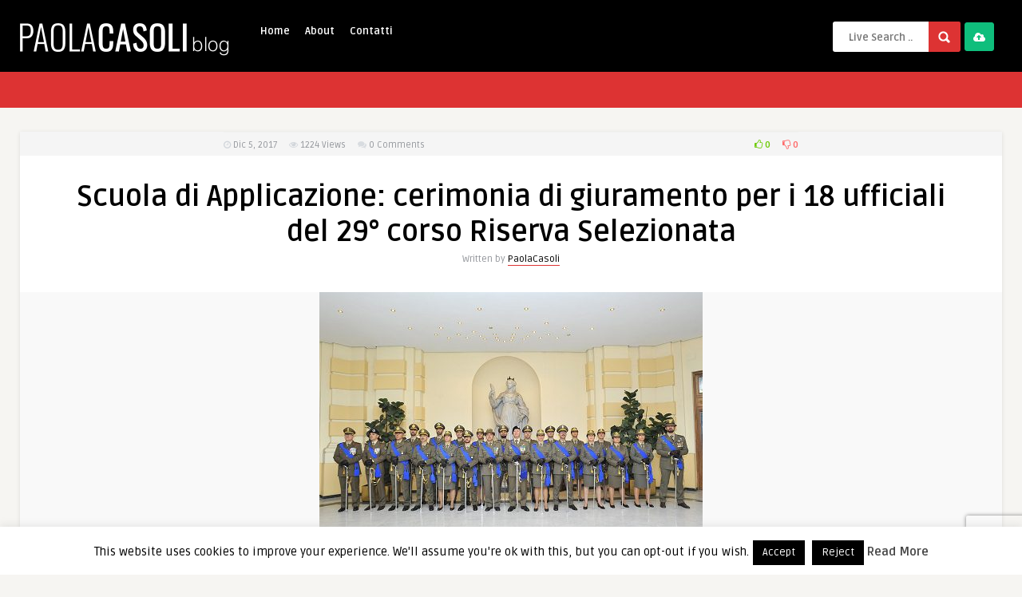

--- FILE ---
content_type: text/html; charset=UTF-8
request_url: https://www.paolacasoli.com/2017/12/scuola-applicazione-cerimonia-giuramento-18-ufficiali-del-29-corso-riserva-selezionata/
body_size: 22067
content:
<!-- This page is cached by the Hummingbird Performance plugin v3.19.0 - https://wordpress.org/plugins/hummingbird-performance/. --><!DOCTYPE HTML>
<html lang="it-IT">
<head>
	<!-- Meta Tags -->
	<meta http-equiv="Content-Type" content="text/html; charset=UTF-8" />
	
	<!-- Title -->
     

    <!-- Mobile Device Meta -->
    <meta name="viewport" content="width=device-width, initial-scale=1"> 
    
    <!-- The HTML5 Shim for older browsers (mostly older versions of IE). -->
	<!--[if IE]> <script src="https://www.paolacasoli.com/wp-content/themes/pin-wp/js/html5.js"></script> <![endif]-->

	<!-- Favicons and rss / pingback -->
    <link rel="alternate" type="application/rss+xml" title="Paola Casoli Blog RSS Feed" href="https://www.paolacasoli.com/feed/" />
    <link rel="pingback" href="https://www.paolacasoli.com/xmlrpc.php" />
    <link rel="shortcut icon" type="image/png" href="https://www.paolacasoli.com/wp-content/themes/pin-wp/images/web-icon.png"/>  

    <!-- Custom style -->
    <style type="text/css">/*HOMEPAGE */
.home .article-comm {
display:none
}
.home ul.masonry_list .article-category {
margin:10px 0 0 5px
}

/* SINGLE */
.single .single-box, .single .sidebar {
display:none
}

.single .single-content {
width:100%;
}
.related-box .article-comm {
display:none
}

.single .entry-top {
width:90%;
}
.single .entry {
width:70%
}
.single .related-box {
width:90%
}
#responsive-menu-button {
display:none !important
}header, .sticky, .jquerycssmenu ul li ul { background-color: #000000 !important; }.jquerycssmenu ul li a  { color: #FFFFFF !important;}.menu-categories .jquerycssmenu ul li a  { color: #FFFFFF !important;}.jquerycssmenu ul li span  { color: #5a5a5b !important;}.entry p a  { color: #FFFFFF !important;}.entry p a  { background-color: #dd3333 !important;}footer .wrap-footer, .social-section { background-color: #000000 !important; }a:hover, .review-box-nr i, .review-box-nr, ul.aut-meta li.name a, div.feed-info i, .article_list li .an-display-author a, .widget_anthemes_categories li, div.tagcloud span, .widget_archive li, .widget_meta li, #mcTagMap .tagindex h4, #sc_mcTagMap .tagindex h4, ul.masonry_list .an-widget-title i, #infscr-loading span, .rb-experience-rating, ul.article_list .an-widget-title i { color: #dd3333 !important;}.bar-header, .menu-categories .jquerycssmenu ul li ul, #searchform2 .buttonicon, header .stickytop #searchform2 .buttonicon, .featured-articles .article-category, ul.masonry_list .article-category, .entry-btn, .my-paginated-posts span, #newsletter-form input.newsletter-btn, ul.article_list .article-category, #contactform .sendemail, #back-top span, .wp-pagenavi span.current, .wp-pagenavi a:hover { background-color: #dd3333 !important;}.archive-header h3:after, div.entry-excerpt:after, h3.widget-title:after, .rb-resume-block .rb-experience .rb-section-title:after, .rb-resume-block .rb-experience-item .rb-right p:after, .widget h3.title:after, h3.top-title:after  { background: none repeat scroll 0% 0% #dd3333 !important; }#mcTagMap .tagindex h4, #sc_mcTagMap .tagindex h4 { border-bottom: 5px solid #dd3333 !important;}.featured-articles .title-box span a, ul.masonry_list .an-widget-title span a, .entry-top span a, div.feed-info strong, ul.article_list .an-widget-title span a, .copyright a  { border-bottom: 1px solid #dd3333 !important;}.menu-categories .jquerycssmenu ul li ul { border-top: 3px solid #dd3333 !important;}.featured-articles .article-category i, ul.masonry_list .article-category i, ul.article_list .article-category i   { border-color: #dd3333 transparent #dd3333 #dd3333 !important;}.featured-title, .article-comm, .wp-pagenavi a, .wp-pagenavi span, .single-content h3.title, .my-paginated-posts p a, #wp-calendar tbody td#today, .comments h3.comment-reply-title, #commentform #sendemail, form.wpcf7-form input.wpcf7-submit { background-color: #000000 !important; }.single-content h3.title i, .comments h3.comment-reply-title i { border-color: #000000 transparent #000000 #000000 !important;}.arrow-down-related  { border-top: 10px solid #000000!important; }.thumbs-rating-container .thumbs-rating-up    { color: #6ecb0a !important; }.thumbs-rating-container .thumbs-rating-down    { color: #fe6969 !important; }html body  { background-color: #f6f5f2!important; }</style>

    <!-- Theme output -->
    <title>Scuola di Applicazione: cerimonia di giuramento per i 18 ufficiali del 29° corso Riserva Selezionata | Paola Casoli Blog</title>
<meta name='robots' content='max-image-preview:large' />
<link rel='dns-prefetch' href='//fonts.googleapis.com' />
<link href="https://fonts.googleapis.com" rel='preconnect' />
<link href='//fonts.gstatic.com' crossorigin='' rel='preconnect' />
<link rel="alternate" type="application/rss+xml" title="Paola Casoli Blog &raquo; Feed" href="https://www.paolacasoli.com/feed/" />
<link rel="alternate" type="application/rss+xml" title="Paola Casoli Blog &raquo; Feed dei commenti" href="https://www.paolacasoli.com/comments/feed/" />
<link rel="alternate" type="application/rss+xml" title="Paola Casoli Blog &raquo; Scuola di Applicazione: cerimonia di giuramento per i 18 ufficiali del 29° corso Riserva Selezionata Feed dei commenti" href="https://www.paolacasoli.com/2017/12/scuola-applicazione-cerimonia-giuramento-18-ufficiali-del-29-corso-riserva-selezionata/feed/" />
<link rel="alternate" title="oEmbed (JSON)" type="application/json+oembed" href="https://www.paolacasoli.com/wp-json/oembed/1.0/embed?url=https%3A%2F%2Fwww.paolacasoli.com%2F2017%2F12%2Fscuola-applicazione-cerimonia-giuramento-18-ufficiali-del-29-corso-riserva-selezionata%2F" />
<link rel="alternate" title="oEmbed (XML)" type="text/xml+oembed" href="https://www.paolacasoli.com/wp-json/oembed/1.0/embed?url=https%3A%2F%2Fwww.paolacasoli.com%2F2017%2F12%2Fscuola-applicazione-cerimonia-giuramento-18-ufficiali-del-29-corso-riserva-selezionata%2F&#038;format=xml" />
		<style>
			.lazyload,
			.lazyloading {
				max-width: 100%;
			}
		</style>
		<style id='wp-img-auto-sizes-contain-inline-css' type='text/css'>
img:is([sizes=auto i],[sizes^="auto," i]){contain-intrinsic-size:3000px 1500px}
/*# sourceURL=wp-img-auto-sizes-contain-inline-css */
</style>
<style id='wp-emoji-styles-inline-css' type='text/css'>

	img.wp-smiley, img.emoji {
		display: inline !important;
		border: none !important;
		box-shadow: none !important;
		height: 1em !important;
		width: 1em !important;
		margin: 0 0.07em !important;
		vertical-align: -0.1em !important;
		background: none !important;
		padding: 0 !important;
	}
/*# sourceURL=wp-emoji-styles-inline-css */
</style>
<style id='wp-block-library-inline-css' type='text/css'>
:root{--wp-block-synced-color:#7a00df;--wp-block-synced-color--rgb:122,0,223;--wp-bound-block-color:var(--wp-block-synced-color);--wp-editor-canvas-background:#ddd;--wp-admin-theme-color:#007cba;--wp-admin-theme-color--rgb:0,124,186;--wp-admin-theme-color-darker-10:#006ba1;--wp-admin-theme-color-darker-10--rgb:0,107,160.5;--wp-admin-theme-color-darker-20:#005a87;--wp-admin-theme-color-darker-20--rgb:0,90,135;--wp-admin-border-width-focus:2px}@media (min-resolution:192dpi){:root{--wp-admin-border-width-focus:1.5px}}.wp-element-button{cursor:pointer}:root .has-very-light-gray-background-color{background-color:#eee}:root .has-very-dark-gray-background-color{background-color:#313131}:root .has-very-light-gray-color{color:#eee}:root .has-very-dark-gray-color{color:#313131}:root .has-vivid-green-cyan-to-vivid-cyan-blue-gradient-background{background:linear-gradient(135deg,#00d084,#0693e3)}:root .has-purple-crush-gradient-background{background:linear-gradient(135deg,#34e2e4,#4721fb 50%,#ab1dfe)}:root .has-hazy-dawn-gradient-background{background:linear-gradient(135deg,#faaca8,#dad0ec)}:root .has-subdued-olive-gradient-background{background:linear-gradient(135deg,#fafae1,#67a671)}:root .has-atomic-cream-gradient-background{background:linear-gradient(135deg,#fdd79a,#004a59)}:root .has-nightshade-gradient-background{background:linear-gradient(135deg,#330968,#31cdcf)}:root .has-midnight-gradient-background{background:linear-gradient(135deg,#020381,#2874fc)}:root{--wp--preset--font-size--normal:16px;--wp--preset--font-size--huge:42px}.has-regular-font-size{font-size:1em}.has-larger-font-size{font-size:2.625em}.has-normal-font-size{font-size:var(--wp--preset--font-size--normal)}.has-huge-font-size{font-size:var(--wp--preset--font-size--huge)}.has-text-align-center{text-align:center}.has-text-align-left{text-align:left}.has-text-align-right{text-align:right}.has-fit-text{white-space:nowrap!important}#end-resizable-editor-section{display:none}.aligncenter{clear:both}.items-justified-left{justify-content:flex-start}.items-justified-center{justify-content:center}.items-justified-right{justify-content:flex-end}.items-justified-space-between{justify-content:space-between}.screen-reader-text{border:0;clip-path:inset(50%);height:1px;margin:-1px;overflow:hidden;padding:0;position:absolute;width:1px;word-wrap:normal!important}.screen-reader-text:focus{background-color:#ddd;clip-path:none;color:#444;display:block;font-size:1em;height:auto;left:5px;line-height:normal;padding:15px 23px 14px;text-decoration:none;top:5px;width:auto;z-index:100000}html :where(.has-border-color){border-style:solid}html :where([style*=border-top-color]){border-top-style:solid}html :where([style*=border-right-color]){border-right-style:solid}html :where([style*=border-bottom-color]){border-bottom-style:solid}html :where([style*=border-left-color]){border-left-style:solid}html :where([style*=border-width]){border-style:solid}html :where([style*=border-top-width]){border-top-style:solid}html :where([style*=border-right-width]){border-right-style:solid}html :where([style*=border-bottom-width]){border-bottom-style:solid}html :where([style*=border-left-width]){border-left-style:solid}html :where(img[class*=wp-image-]){height:auto;max-width:100%}:where(figure){margin:0 0 1em}html :where(.is-position-sticky){--wp-admin--admin-bar--position-offset:var(--wp-admin--admin-bar--height,0px)}@media screen and (max-width:600px){html :where(.is-position-sticky){--wp-admin--admin-bar--position-offset:0px}}

/*# sourceURL=wp-block-library-inline-css */
</style><style id='global-styles-inline-css' type='text/css'>
:root{--wp--preset--aspect-ratio--square: 1;--wp--preset--aspect-ratio--4-3: 4/3;--wp--preset--aspect-ratio--3-4: 3/4;--wp--preset--aspect-ratio--3-2: 3/2;--wp--preset--aspect-ratio--2-3: 2/3;--wp--preset--aspect-ratio--16-9: 16/9;--wp--preset--aspect-ratio--9-16: 9/16;--wp--preset--color--black: #000000;--wp--preset--color--cyan-bluish-gray: #abb8c3;--wp--preset--color--white: #ffffff;--wp--preset--color--pale-pink: #f78da7;--wp--preset--color--vivid-red: #cf2e2e;--wp--preset--color--luminous-vivid-orange: #ff6900;--wp--preset--color--luminous-vivid-amber: #fcb900;--wp--preset--color--light-green-cyan: #7bdcb5;--wp--preset--color--vivid-green-cyan: #00d084;--wp--preset--color--pale-cyan-blue: #8ed1fc;--wp--preset--color--vivid-cyan-blue: #0693e3;--wp--preset--color--vivid-purple: #9b51e0;--wp--preset--gradient--vivid-cyan-blue-to-vivid-purple: linear-gradient(135deg,rgb(6,147,227) 0%,rgb(155,81,224) 100%);--wp--preset--gradient--light-green-cyan-to-vivid-green-cyan: linear-gradient(135deg,rgb(122,220,180) 0%,rgb(0,208,130) 100%);--wp--preset--gradient--luminous-vivid-amber-to-luminous-vivid-orange: linear-gradient(135deg,rgb(252,185,0) 0%,rgb(255,105,0) 100%);--wp--preset--gradient--luminous-vivid-orange-to-vivid-red: linear-gradient(135deg,rgb(255,105,0) 0%,rgb(207,46,46) 100%);--wp--preset--gradient--very-light-gray-to-cyan-bluish-gray: linear-gradient(135deg,rgb(238,238,238) 0%,rgb(169,184,195) 100%);--wp--preset--gradient--cool-to-warm-spectrum: linear-gradient(135deg,rgb(74,234,220) 0%,rgb(151,120,209) 20%,rgb(207,42,186) 40%,rgb(238,44,130) 60%,rgb(251,105,98) 80%,rgb(254,248,76) 100%);--wp--preset--gradient--blush-light-purple: linear-gradient(135deg,rgb(255,206,236) 0%,rgb(152,150,240) 100%);--wp--preset--gradient--blush-bordeaux: linear-gradient(135deg,rgb(254,205,165) 0%,rgb(254,45,45) 50%,rgb(107,0,62) 100%);--wp--preset--gradient--luminous-dusk: linear-gradient(135deg,rgb(255,203,112) 0%,rgb(199,81,192) 50%,rgb(65,88,208) 100%);--wp--preset--gradient--pale-ocean: linear-gradient(135deg,rgb(255,245,203) 0%,rgb(182,227,212) 50%,rgb(51,167,181) 100%);--wp--preset--gradient--electric-grass: linear-gradient(135deg,rgb(202,248,128) 0%,rgb(113,206,126) 100%);--wp--preset--gradient--midnight: linear-gradient(135deg,rgb(2,3,129) 0%,rgb(40,116,252) 100%);--wp--preset--font-size--small: 13px;--wp--preset--font-size--medium: 20px;--wp--preset--font-size--large: 36px;--wp--preset--font-size--x-large: 42px;--wp--preset--spacing--20: 0.44rem;--wp--preset--spacing--30: 0.67rem;--wp--preset--spacing--40: 1rem;--wp--preset--spacing--50: 1.5rem;--wp--preset--spacing--60: 2.25rem;--wp--preset--spacing--70: 3.38rem;--wp--preset--spacing--80: 5.06rem;--wp--preset--shadow--natural: 6px 6px 9px rgba(0, 0, 0, 0.2);--wp--preset--shadow--deep: 12px 12px 50px rgba(0, 0, 0, 0.4);--wp--preset--shadow--sharp: 6px 6px 0px rgba(0, 0, 0, 0.2);--wp--preset--shadow--outlined: 6px 6px 0px -3px rgb(255, 255, 255), 6px 6px rgb(0, 0, 0);--wp--preset--shadow--crisp: 6px 6px 0px rgb(0, 0, 0);}:where(.is-layout-flex){gap: 0.5em;}:where(.is-layout-grid){gap: 0.5em;}body .is-layout-flex{display: flex;}.is-layout-flex{flex-wrap: wrap;align-items: center;}.is-layout-flex > :is(*, div){margin: 0;}body .is-layout-grid{display: grid;}.is-layout-grid > :is(*, div){margin: 0;}:where(.wp-block-columns.is-layout-flex){gap: 2em;}:where(.wp-block-columns.is-layout-grid){gap: 2em;}:where(.wp-block-post-template.is-layout-flex){gap: 1.25em;}:where(.wp-block-post-template.is-layout-grid){gap: 1.25em;}.has-black-color{color: var(--wp--preset--color--black) !important;}.has-cyan-bluish-gray-color{color: var(--wp--preset--color--cyan-bluish-gray) !important;}.has-white-color{color: var(--wp--preset--color--white) !important;}.has-pale-pink-color{color: var(--wp--preset--color--pale-pink) !important;}.has-vivid-red-color{color: var(--wp--preset--color--vivid-red) !important;}.has-luminous-vivid-orange-color{color: var(--wp--preset--color--luminous-vivid-orange) !important;}.has-luminous-vivid-amber-color{color: var(--wp--preset--color--luminous-vivid-amber) !important;}.has-light-green-cyan-color{color: var(--wp--preset--color--light-green-cyan) !important;}.has-vivid-green-cyan-color{color: var(--wp--preset--color--vivid-green-cyan) !important;}.has-pale-cyan-blue-color{color: var(--wp--preset--color--pale-cyan-blue) !important;}.has-vivid-cyan-blue-color{color: var(--wp--preset--color--vivid-cyan-blue) !important;}.has-vivid-purple-color{color: var(--wp--preset--color--vivid-purple) !important;}.has-black-background-color{background-color: var(--wp--preset--color--black) !important;}.has-cyan-bluish-gray-background-color{background-color: var(--wp--preset--color--cyan-bluish-gray) !important;}.has-white-background-color{background-color: var(--wp--preset--color--white) !important;}.has-pale-pink-background-color{background-color: var(--wp--preset--color--pale-pink) !important;}.has-vivid-red-background-color{background-color: var(--wp--preset--color--vivid-red) !important;}.has-luminous-vivid-orange-background-color{background-color: var(--wp--preset--color--luminous-vivid-orange) !important;}.has-luminous-vivid-amber-background-color{background-color: var(--wp--preset--color--luminous-vivid-amber) !important;}.has-light-green-cyan-background-color{background-color: var(--wp--preset--color--light-green-cyan) !important;}.has-vivid-green-cyan-background-color{background-color: var(--wp--preset--color--vivid-green-cyan) !important;}.has-pale-cyan-blue-background-color{background-color: var(--wp--preset--color--pale-cyan-blue) !important;}.has-vivid-cyan-blue-background-color{background-color: var(--wp--preset--color--vivid-cyan-blue) !important;}.has-vivid-purple-background-color{background-color: var(--wp--preset--color--vivid-purple) !important;}.has-black-border-color{border-color: var(--wp--preset--color--black) !important;}.has-cyan-bluish-gray-border-color{border-color: var(--wp--preset--color--cyan-bluish-gray) !important;}.has-white-border-color{border-color: var(--wp--preset--color--white) !important;}.has-pale-pink-border-color{border-color: var(--wp--preset--color--pale-pink) !important;}.has-vivid-red-border-color{border-color: var(--wp--preset--color--vivid-red) !important;}.has-luminous-vivid-orange-border-color{border-color: var(--wp--preset--color--luminous-vivid-orange) !important;}.has-luminous-vivid-amber-border-color{border-color: var(--wp--preset--color--luminous-vivid-amber) !important;}.has-light-green-cyan-border-color{border-color: var(--wp--preset--color--light-green-cyan) !important;}.has-vivid-green-cyan-border-color{border-color: var(--wp--preset--color--vivid-green-cyan) !important;}.has-pale-cyan-blue-border-color{border-color: var(--wp--preset--color--pale-cyan-blue) !important;}.has-vivid-cyan-blue-border-color{border-color: var(--wp--preset--color--vivid-cyan-blue) !important;}.has-vivid-purple-border-color{border-color: var(--wp--preset--color--vivid-purple) !important;}.has-vivid-cyan-blue-to-vivid-purple-gradient-background{background: var(--wp--preset--gradient--vivid-cyan-blue-to-vivid-purple) !important;}.has-light-green-cyan-to-vivid-green-cyan-gradient-background{background: var(--wp--preset--gradient--light-green-cyan-to-vivid-green-cyan) !important;}.has-luminous-vivid-amber-to-luminous-vivid-orange-gradient-background{background: var(--wp--preset--gradient--luminous-vivid-amber-to-luminous-vivid-orange) !important;}.has-luminous-vivid-orange-to-vivid-red-gradient-background{background: var(--wp--preset--gradient--luminous-vivid-orange-to-vivid-red) !important;}.has-very-light-gray-to-cyan-bluish-gray-gradient-background{background: var(--wp--preset--gradient--very-light-gray-to-cyan-bluish-gray) !important;}.has-cool-to-warm-spectrum-gradient-background{background: var(--wp--preset--gradient--cool-to-warm-spectrum) !important;}.has-blush-light-purple-gradient-background{background: var(--wp--preset--gradient--blush-light-purple) !important;}.has-blush-bordeaux-gradient-background{background: var(--wp--preset--gradient--blush-bordeaux) !important;}.has-luminous-dusk-gradient-background{background: var(--wp--preset--gradient--luminous-dusk) !important;}.has-pale-ocean-gradient-background{background: var(--wp--preset--gradient--pale-ocean) !important;}.has-electric-grass-gradient-background{background: var(--wp--preset--gradient--electric-grass) !important;}.has-midnight-gradient-background{background: var(--wp--preset--gradient--midnight) !important;}.has-small-font-size{font-size: var(--wp--preset--font-size--small) !important;}.has-medium-font-size{font-size: var(--wp--preset--font-size--medium) !important;}.has-large-font-size{font-size: var(--wp--preset--font-size--large) !important;}.has-x-large-font-size{font-size: var(--wp--preset--font-size--x-large) !important;}
/*# sourceURL=global-styles-inline-css */
</style>

<style id='classic-theme-styles-inline-css' type='text/css'>
/*! This file is auto-generated */
.wp-block-button__link{color:#fff;background-color:#32373c;border-radius:9999px;box-shadow:none;text-decoration:none;padding:calc(.667em + 2px) calc(1.333em + 2px);font-size:1.125em}.wp-block-file__button{background:#32373c;color:#fff;text-decoration:none}
/*# sourceURL=/wp-includes/css/classic-themes.min.css */
</style>
<link rel='stylesheet' id='anthemes_shortcode_styles-css' href='https://www.paolacasoli.com/wp-content/plugins/anthemes-shortcodes/includes/css/anthemes-shortcodes.css?ver=6.9' type='text/css' media='all' />
<link rel='stylesheet' id='contact-form-7-css' href='https://www.paolacasoli.com/wp-content/plugins/contact-form-7/includes/css/styles.css?ver=6.1.4' type='text/css' media='all' />
<link rel='stylesheet' id='cookie-law-info-css' href='https://www.paolacasoli.com/wp-content/plugins/cookie-law-info/legacy/public/css/cookie-law-info-public.css?ver=3.3.9.1' type='text/css' media='all' />
<link rel='stylesheet' id='cookie-law-info-gdpr-css' href='https://www.paolacasoli.com/wp-content/plugins/cookie-law-info/legacy/public/css/cookie-law-info-gdpr.css?ver=3.3.9.1' type='text/css' media='all' />
<link rel='stylesheet' id='thumbs_rating_styles-css' href='https://www.paolacasoli.com/wp-content/plugins/thumbs-rating/css/style.css?ver=1.0.0' type='text/css' media='all' />
<link rel='stylesheet' id='style-css' href='https://www.paolacasoli.com/wp-content/themes/pin-wp/style.css?ver=5.1' type='text/css' media='all' />
<link rel='stylesheet' id='default-css' href='https://www.paolacasoli.com/wp-content/themes/pin-wp/css/colors/default.css?ver=5.1' type='text/css' media='all' />
<link rel='stylesheet' id='responsive-css' href='https://www.paolacasoli.com/wp-content/themes/pin-wp/css/responsive.css?ver=5.1' type='text/css' media='all' />
<link rel='stylesheet' id='google-font-css' href='//fonts.googleapis.com/css?family=Ruda%3A400%2C700&#038;ver=6.9' type='text/css' media='all' />
<link rel='stylesheet' id='font-awesome-css' href='https://www.paolacasoli.com/wp-content/themes/pin-wp/css/font-awesome-4.7.0/css/font-awesome.min.css?ver=6.9' type='text/css' media='all' />
<link rel='stylesheet' id='fancyboxcss-css' href='https://www.paolacasoli.com/wp-content/themes/pin-wp/fancybox/jquery.fancybox-1.3.4.css?ver=6.9' type='text/css' media='all' />
<link rel='stylesheet' id='wp-pagenavi-css' href='https://www.paolacasoli.com/wp-content/plugins/wp-pagenavi/pagenavi-css.css?ver=2.70' type='text/css' media='all' />
<script type="2258c24812f95739be861c45-text/javascript" src="https://www.paolacasoli.com/wp-includes/js/jquery/jquery.min.js?ver=3.7.1" id="jquery-core-js"></script>
<script type="2258c24812f95739be861c45-text/javascript" src="https://www.paolacasoli.com/wp-includes/js/jquery/jquery-migrate.min.js?ver=3.4.1" id="jquery-migrate-js"></script>
<script type="2258c24812f95739be861c45-text/javascript" id="cookie-law-info-js-extra">
/* <![CDATA[ */
var Cli_Data = {"nn_cookie_ids":[],"cookielist":[],"non_necessary_cookies":[],"ccpaEnabled":"","ccpaRegionBased":"","ccpaBarEnabled":"","strictlyEnabled":["necessary","obligatoire"],"ccpaType":"gdpr","js_blocking":"","custom_integration":"","triggerDomRefresh":"","secure_cookies":""};
var cli_cookiebar_settings = {"animate_speed_hide":"500","animate_speed_show":"500","background":"#fff","border":"#444","border_on":"","button_1_button_colour":"#000","button_1_button_hover":"#000000","button_1_link_colour":"#fff","button_1_as_button":"1","button_1_new_win":"","button_2_button_colour":"#333","button_2_button_hover":"#292929","button_2_link_colour":"#444","button_2_as_button":"","button_2_hidebar":"","button_3_button_colour":"#000","button_3_button_hover":"#000000","button_3_link_colour":"#fff","button_3_as_button":"1","button_3_new_win":"","button_4_button_colour":"#000","button_4_button_hover":"#000000","button_4_link_colour":"#fff","button_4_as_button":"1","button_7_button_colour":"#61a229","button_7_button_hover":"#4e8221","button_7_link_colour":"#fff","button_7_as_button":"1","button_7_new_win":"","font_family":"inherit","header_fix":"","notify_animate_hide":"1","notify_animate_show":"","notify_div_id":"#cookie-law-info-bar","notify_position_horizontal":"right","notify_position_vertical":"bottom","scroll_close":"1","scroll_close_reload":"1","accept_close_reload":"","reject_close_reload":"","showagain_tab":"1","showagain_background":"#fff","showagain_border":"#000","showagain_div_id":"#cookie-law-info-again","showagain_x_position":"100px","text":"#000","show_once_yn":"","show_once":"10000","logging_on":"","as_popup":"","popup_overlay":"1","bar_heading_text":"","cookie_bar_as":"banner","popup_showagain_position":"bottom-right","widget_position":"left"};
var log_object = {"ajax_url":"https://www.paolacasoli.com/wp-admin/admin-ajax.php"};
//# sourceURL=cookie-law-info-js-extra
/* ]]> */
</script>
<script type="2258c24812f95739be861c45-text/javascript" src="https://www.paolacasoli.com/wp-content/plugins/cookie-law-info/legacy/public/js/cookie-law-info-public.js?ver=3.3.9.1" id="cookie-law-info-js"></script>
<script type="2258c24812f95739be861c45-text/javascript" id="thumbs_rating_scripts-js-extra">
/* <![CDATA[ */
var thumbs_rating_ajax = {"ajax_url":"https://www.paolacasoli.com/wp-admin/admin-ajax.php","nonce":"ee305f430a"};
//# sourceURL=thumbs_rating_scripts-js-extra
/* ]]> */
</script>
<script type="2258c24812f95739be861c45-text/javascript" src="https://www.paolacasoli.com/wp-content/plugins/thumbs-rating/js/general.js?ver=4.0.1" id="thumbs_rating_scripts-js"></script>
<link rel="https://api.w.org/" href="https://www.paolacasoli.com/wp-json/" /><link rel="alternate" title="JSON" type="application/json" href="https://www.paolacasoli.com/wp-json/wp/v2/posts/51941" /><link rel="EditURI" type="application/rsd+xml" title="RSD" href="https://www.paolacasoli.com/xmlrpc.php?rsd" />
<link rel='shortlink' href='https://www.paolacasoli.com/?p=51941' />
		<script type="2258c24812f95739be861c45-text/javascript">
			document.documentElement.className = document.documentElement.className.replace('no-js', 'js');
		</script>
				<style>
			.no-js img.lazyload {
				display: none;
			}

			figure.wp-block-image img.lazyloading {
				min-width: 150px;
			}

			.lazyload,
			.lazyloading {
				--smush-placeholder-width: 100px;
				--smush-placeholder-aspect-ratio: 1/1;
				width: var(--smush-image-width, var(--smush-placeholder-width)) !important;
				aspect-ratio: var(--smush-image-aspect-ratio, var(--smush-placeholder-aspect-ratio)) !important;
			}

						.lazyload, .lazyloading {
				opacity: 0;
			}

			.lazyloaded {
				opacity: 1;
				transition: opacity 400ms;
				transition-delay: 0ms;
			}

					</style>
							<!-- Google Analytics tracking code output by Beehive Analytics Pro -->
						<script async src="https://www.googletagmanager.com/gtag/js?id=G-89GPBR7D87&l=beehiveDataLayer" type="2258c24812f95739be861c45-text/javascript"></script>
		<script type="2258c24812f95739be861c45-text/javascript">
						window.beehiveDataLayer = window.beehiveDataLayer || [];
			function beehive_ga() {beehiveDataLayer.push(arguments);}
			beehive_ga('js', new Date())
						beehive_ga('config', 'G-89GPBR7D87', {
				'anonymize_ip': false,
				'allow_google_signals': false,
			})
					</script>
		<!-- SEO meta tags powered by SmartCrawl https://wpmudev.com/project/smartcrawl-wordpress-seo/ -->
<meta name="description" content="Diciotto ufficiali appartenenti al 29° corso della Riserva Selezionata, tra i quali otto donne, hanno pronunciato il 1° dicembre scorso la formula del giura ..." />
<script type="application/ld+json">{"@context":"https:\/\/schema.org","@graph":[{"@type":"Organization","@id":"https:\/\/www.paolacasoli.com\/#schema-publishing-organization","url":"https:\/\/www.paolacasoli.com","name":"Paola Casoli Blog"},{"@type":"WebSite","@id":"https:\/\/www.paolacasoli.com\/#schema-website","url":"https:\/\/www.paolacasoli.com","name":"OCW Sport","encoding":"UTF-8","potentialAction":{"@type":"SearchAction","target":"https:\/\/www.paolacasoli.com\/search\/{search_term_string}\/","query-input":"required name=search_term_string"}},{"@type":"BreadcrumbList","@id":"https:\/\/www.paolacasoli.com\/2017\/12\/scuola-applicazione-cerimonia-giuramento-18-ufficiali-del-29-corso-riserva-selezionata?page&year=2017&monthnum=12&name=scuola-applicazione-cerimonia-giuramento-18-ufficiali-del-29-corso-riserva-selezionata\/#breadcrumb","itemListElement":[{"@type":"ListItem","position":1,"name":"Home","item":"https:\/\/www.paolacasoli.com"},{"@type":"ListItem","position":2,"name":"Forze Armate","item":"https:\/\/www.paolacasoli.com\/categoria\/forze-armate\/"},{"@type":"ListItem","position":3,"name":"Scuola di Applicazione: cerimonia di giuramento per i 18 ufficiali del 29\u00b0 corso Riserva Selezionata"}]},{"@type":"Person","@id":"https:\/\/www.paolacasoli.com\/author\/paolacasoli\/#schema-author","name":"Paola Casoli","url":"https:\/\/www.paolacasoli.com\/author\/paolacasoli\/"},{"@type":"WebPage","@id":"https:\/\/www.paolacasoli.com\/2017\/12\/scuola-applicazione-cerimonia-giuramento-18-ufficiali-del-29-corso-riserva-selezionata\/#schema-webpage","isPartOf":{"@id":"https:\/\/www.paolacasoli.com\/#schema-website"},"publisher":{"@id":"https:\/\/www.paolacasoli.com\/#schema-publishing-organization"},"url":"https:\/\/www.paolacasoli.com\/2017\/12\/scuola-applicazione-cerimonia-giuramento-18-ufficiali-del-29-corso-riserva-selezionata\/"},{"@type":"Article","mainEntityOfPage":{"@id":"https:\/\/www.paolacasoli.com\/2017\/12\/scuola-applicazione-cerimonia-giuramento-18-ufficiali-del-29-corso-riserva-selezionata\/#schema-webpage"},"publisher":{"@id":"https:\/\/www.paolacasoli.com\/#schema-publishing-organization"},"dateModified":"2017-12-04T22:10:17","datePublished":"2017-12-05T06:00:56","headline":"Scuola di Applicazione: cerimonia di giuramento per i 18 ufficiali del 29\u00b0 corso Riserva Selezionata | Paola Casoli Blog","description":"Diciotto ufficiali appartenenti al 29\u00b0 corso della Riserva Selezionata, tra i quali otto donne, hanno pronunciato il 1\u00b0 dicembre scorso la formula del giura ...","name":"Scuola di Applicazione: cerimonia di giuramento per i 18 ufficiali del 29\u00b0 corso Riserva Selezionata","author":{"@id":"https:\/\/www.paolacasoli.com\/author\/paolacasoli\/#schema-author"},"image":{"@type":"ImageObject","@id":"https:\/\/www.paolacasoli.com\/2017\/12\/scuola-applicazione-cerimonia-giuramento-18-ufficiali-del-29-corso-riserva-selezionata\/#schema-article-image","url":"https:\/\/www.paolacasoli.com\/wp-content\/uploads\/2017\/12\/il-29-Corso-Riserva-Selezionata.jpg","height":319,"width":480},"thumbnailUrl":"https:\/\/www.paolacasoli.com\/wp-content\/uploads\/2017\/12\/il-29-Corso-Riserva-Selezionata.jpg"}]}</script>
<meta property="og:type" content="article" />
<meta property="og:url" content="https://www.paolacasoli.com/2017/12/scuola-applicazione-cerimonia-giuramento-18-ufficiali-del-29-corso-riserva-selezionata/" />
<meta property="og:title" content="Scuola di Applicazione: cerimonia di giuramento per i 18 ufficiali del 29° corso Riserva Selezionata | Paola Casoli Blog" />
<meta property="og:description" content="Diciotto ufficiali appartenenti al 29° corso della Riserva Selezionata, tra i quali otto donne, hanno pronunciato il 1° dicembre scorso la formula del giura ..." />
<meta property="og:image" content="https://www.paolacasoli.com/wp-content/uploads/2017/12/il-29-Corso-Riserva-Selezionata.jpg" />
<meta property="og:image:width" content="480" />
<meta property="og:image:height" content="319" />
<meta property="article:published_time" content="2017-12-05T06:00:56" />
<meta property="article:author" content="PaolaCasoli" />
<meta name="twitter:card" content="summary_large_image" />
<meta name="twitter:title" content="Scuola di Applicazione: cerimonia di giuramento per i 18 ufficiali del 29° corso Riserva Selezionata | Paola Casoli Blog" />
<meta name="twitter:description" content="Diciotto ufficiali appartenenti al 29° corso della Riserva Selezionata, tra i quali otto donne, hanno pronunciato il 1° dicembre scorso la formula del giura ..." />
<meta name="twitter:image" content="https://www.paolacasoli.com/wp-content/uploads/2017/12/il-29-Corso-Riserva-Selezionata.jpg" />
<!-- /SEO -->
		<style type="text/css" id="wp-custom-css">
			/* FIX GIUSTIFICATO */
.entry-img-300 {
	display:none !important
}		</style>
		 

</head>
<body  class="wp-singular post-template-default single single-post postid-51941 single-format-standard wp-theme-pin-wp"> 
<!-- Begin Header -->
<header> 
        <div class="main-header">
            <div class="sticky-on">
                <a href="https://www.paolacasoli.com/"><img class="logo lazyload" data-src="https://www.paolacasoli.com/wp-content/uploads/2020/04/pcb.png" alt="Paola Casoli Blog" src="[data-uri]" style="--smush-placeholder-width: 526px; --smush-placeholder-aspect-ratio: 526/180;" /></a>

                                <!-- Navigation Menu -->
                <nav id="myjquerymenu" class="jquerycssmenu">
                    <ul><li id="menu-item-38995" class="menu-item menu-item-type-custom menu-item-object-custom menu-item-home menu-item-38995"><a href="https://www.paolacasoli.com/">Home</a></li>
<li id="menu-item-38993" class="menu-item menu-item-type-post_type menu-item-object-page menu-item-38993"><a href="https://www.paolacasoli.com/about/">About</a></li>
<li id="menu-item-38994" class="menu-item menu-item-type-post_type menu-item-object-page menu-item-38994"><a href="https://www.paolacasoli.com/contatti/">Contatti</a></li>
</ul>                </nav><!-- end #myjquerymenu -->
                
                                <!-- Upload Button -->
                <div class="uploadbtn">
                                            <a href="#" class="simplebtn green2"><i class="fa fa-cloud-upload"></i> <span>Upload</span></a>                     
                </div>
                
                <!-- search form get_search_form(); -->
                <form id="searchform2" class="header-search" method="get" action="https://www.paolacasoli.com/">
    <input placeholder="Live Search ..." type="text" name="s" id="s" />
    <input type="submit" value="Search" class="buttonicon" />
</form><div class="clear"></div>            </div>
            <div class="clear"></div>
        </div><!-- end .main-header -->

                <div class="bar-header">
            <div class="wrap-center">
                            </div>
        </div>
        </header><!-- end #header -->


  

 
<!-- Begin Content -->
<div class="wrap-fullwidth">

    <div class="single-content">
        <!-- ads -->
                <div class="single-box">
            <div class="single-money">
            <!--<a href="#"><img src="http://placehold.it/728x90/ffd800/FFF&text=AD+BLOCK+728x90+>+Theme+Options+>+Advertisement" width="728" height="90" alt="banner" /></a>-->            </div>
        </div><div class="clear"></div>
                <div class="meta-wrap">
            <div class="single-meta">
                <div class="an-display-time updated"><i class="fa fa-clock-o"></i> Dic 5, 2017</div>
                <div class="an-display-view"><i class="fa fa-eye"></i> 1224 <span>Views</span></div>      
                <div class="an-display-comm"><i class="fa fa-comments"></i> <a href="https://www.paolacasoli.com/2017/12/scuola-applicazione-cerimonia-giuramento-18-ufficiali-del-29-corso-riserva-selezionata/#respond"><span class="dsq-postid" data-dsqidentifier="51941 https://www.paolacasoli.com/?p=51941">0 Comments</span></a></div>       
                    <div class="single-data">
                            <div  class="thumbs-rating-container" id="thumbs-rating-0" data-content-id="0"><span class="thumbs-rating-up" onclick="if (!window.__cfRLUnblockHandlers) return false; thumbs_rating_vote(0, 1);" data-cf-modified-2258c24812f95739be861c45-=""><i class="fa fa-thumbs-o-up"></i> 0</span> <span class="thumbs-rating-down" onclick="if (!window.__cfRLUnblockHandlers) return false; thumbs_rating_vote(0, 2);" data-cf-modified-2258c24812f95739be861c45-=""><i class="fa fa-thumbs-o-down"></i> 0</span><span class="thumbs-rating-already-voted" data-text="You already voted!"></span></div>                    </div><!-- end .home-data -->                        
                    <div class="clear"></div> 
            </div><!-- end .single-meta -->
        </div><!-- Meta ( time and comments ) --> 
        <div class="clear"></div>
        <!-- end .single-box -->



        <div class="entry-top">
        <h1 class="article-title entry-title">Scuola di Applicazione: cerimonia di giuramento per i 18 ufficiali del 29° corso Riserva Selezionata</h1> 
        <span class="vcard author"><span class="fn">Written by <a href="https://www.paolacasoli.com/author/paolacasoli/" title="Articoli scritti da PaolaCasoli" rel="author">PaolaCasoli</a></span></span>
    </div><div class="clear"></div>
    

        <article>
                                    <div class="post post-51941 type-post status-publish format-standard has-post-thumbnail hentry category-forze-armate tag-esercito-italiano tag-flaviano-godio tag-riserva-selezionata tag-scuola-di-applicazione" id="post-51941">

            <div class="media-single-content">
            
                             

                
                
                
                
                                                         <img width="480" height="319" src="https://www.paolacasoli.com/wp-content/uploads/2017/12/il-29-Corso-Riserva-Selezionata.jpg" class="attachment-thumbnail-single-image size-thumbnail-single-image wp-post-image" alt="" decoding="async" fetchpriority="high" srcset="https://www.paolacasoli.com/wp-content/uploads/2017/12/il-29-Corso-Riserva-Selezionata.jpg 480w, https://www.paolacasoli.com/wp-content/uploads/2017/12/il-29-Corso-Riserva-Selezionata-300x199.jpg 300w" sizes="(max-width: 480px) 100vw, 480px" />                                    
                                        
                <div class="clear"></div>
                <div id="single-share">
                                        <a class="fbbutton" target="_blank" href="https://www.facebook.com/sharer/sharer.php?u=https://www.paolacasoli.com/2017/12/scuola-applicazione-cerimonia-giuramento-18-ufficiali-del-29-corso-riserva-selezionata/&amp;=Scuola di Applicazione: cerimonia di giuramento per i 18 ufficiali del 29° corso Riserva Selezionata" onClick="if (!window.__cfRLUnblockHandlers) return false; javascript:window.open(this.href, '', 'menubar=no,toolbar=no,resizable=yes,scrollbars=yes,height=400,width=700');return false;" data-cf-modified-2258c24812f95739be861c45-=""><i class="fa fa-facebook-official"></i> <span>Share</span></a>
                                        <a class="twbutton" target="_blank" href="https://twitter.com/intent/tweet?text=Check%20out%20this%20article:%20Scuola di Applicazione: cerimonia di giuramento per i 18 ufficiali del 29° corso Riserva Selezionata%20-%20https://www.paolacasoli.com/2017/12/scuola-applicazione-cerimonia-giuramento-18-ufficiali-del-29-corso-riserva-selezionata/" onClick="if (!window.__cfRLUnblockHandlers) return false; javascript:window.open(this.href, '', 'menubar=no,toolbar=no,resizable=yes,scrollbars=yes,height=400,width=700');return false;" data-cf-modified-2258c24812f95739be861c45-=""><i class="fa fa-twitter"></i> <span>Tweet</span></a>
                                                            <a class="pinbutton" target="_blank" href="https://pinterest.com/pin/create/button/?url=https://www.paolacasoli.com/2017/12/scuola-applicazione-cerimonia-giuramento-18-ufficiali-del-29-corso-riserva-selezionata/&amp;media=https://www.paolacasoli.com/wp-content/uploads/2017/12/il-29-Corso-Riserva-Selezionata.jpg&amp;description=Scuola di Applicazione: cerimonia di giuramento per i 18 ufficiali del 29° corso Riserva Selezionata" onClick="if (!window.__cfRLUnblockHandlers) return false; javascript:window.open(this.href, '', 'menubar=no,toolbar=no,resizable=yes,scrollbars=yes,height=400,width=700');return false;" data-cf-modified-2258c24812f95739be861c45-=""><i class="fa fa-pinterest"></i> <span>Pin it</span></a>
                                        <a class="emailbutton" target="_blank" href="/cdn-cgi/l/email-protection#[base64]" onClick="if (!window.__cfRLUnblockHandlers) return false; javascript:window.open(this.href, '', 'menubar=no,toolbar=no,resizable=yes,scrollbars=yes,height=400,width=700');return false;" data-cf-modified-2258c24812f95739be861c45-=""><i class="fa fa-envelope"></i> <span>Email</span></a>
                    <a class="whatsappbutton" target="_blank" href="https://api.whatsapp.com/send?text=https://www.paolacasoli.com/2017/12/scuola-applicazione-cerimonia-giuramento-18-ufficiali-del-29-corso-riserva-selezionata/" data-action="share/whatsapp/share" onClick="if (!window.__cfRLUnblockHandlers) return false; javascript:window.open(this.href, '', 'menubar=no,toolbar=no,resizable=yes,scrollbars=yes,height=400,width=700');return false;" data-cf-modified-2258c24812f95739be861c45-=""><i class="fa fa-whatsapp" aria-hidden="true"></i> <span>WhatsApp</span></a>
                </div><!-- end #single-share -->
            </div><!-- end .media-single-content -->

                    <div class="entry">
                        <!-- excerpt -->
                         
                        <!-- advertisement -->
                                                    <div class="entry-img-300"><!--<a href="#"><img src="http://placehold.it/300x250" width="300" height="250" alt="banner" /></a>--></div>
                                                <!-- entry content -->
                        <p style="text-align: justify;"><a href="https://www.paolacasoli.com/?attachment_id=51945" rel="attachment wp-att-51945"><img decoding="async" class="alignleft size-medium wp-image-51945" data-src="https://www.paolacasoli.com/wp-content/uploads/2017/12/20171201_Scuola-di-Applicazione_29-corso-Riserva_Saluto-alla-Bandiera-300x199.jpg" class='wp-img-bg-off lazyload' rel='mygallery' alt="" width="300" height="199" data-srcset="https://www.paolacasoli.com/wp-content/uploads/2017/12/20171201_Scuola-di-Applicazione_29-corso-Riserva_Saluto-alla-Bandiera-300x199.jpg 300w, https://www.paolacasoli.com/wp-content/uploads/2017/12/20171201_Scuola-di-Applicazione_29-corso-Riserva_Saluto-alla-Bandiera.jpg 480w" data-sizes="(max-width: 300px) 100vw, 300px" src="[data-uri]" style="--smush-placeholder-width: 300px; --smush-placeholder-aspect-ratio: 300/199;" /></a>Diciotto ufficiali appartenenti al <strong>29° corso della Riserva Selezionata</strong>, tra i quali otto donne, hanno pronunciato il 1° dicembre scorso la formula del <strong>giuramento</strong> dinanzi alla Bandiera del Comando per la Formazione e <strong>Scuola di Applicazione</strong> dell’Esercito, decorata di medaglia d&#8217;argento al Valore Militare.</p>
<p style="text-align: justify;">È la stessa Scuola a renderlo noto con un comunicato stampa.</p>
<p style="text-align: justify;">La cerimonia, presieduta dal <strong>gen Flaviano Godio</strong>, Comandante del Reparto Corsi, si è svolta nella suggestiva cornice del Salone delle Armi di <strong>Palazzo Arsenale, a Torino</strong>, dove erano presenti i familiari, gli amici e il personale dell&#8217;Istituto di studi militari.</p>
<p style="text-align: justify;"><a href="https://www.paolacasoli.com/?attachment_id=51943" rel="attachment wp-att-51943"><img decoding="async" class="alignleft size-medium wp-image-51943" data-src="https://www.paolacasoli.com/wp-content/uploads/2017/12/20171201_Scuola-di-Applicaizone_29-corso-Riserva_Un-momento-della-cerimonia-300x199.jpg" class='wp-img-bg-off lazyload' rel='mygallery' alt="" width="300" height="199" data-srcset="https://www.paolacasoli.com/wp-content/uploads/2017/12/20171201_Scuola-di-Applicaizone_29-corso-Riserva_Un-momento-della-cerimonia-300x199.jpg 300w, https://www.paolacasoli.com/wp-content/uploads/2017/12/20171201_Scuola-di-Applicaizone_29-corso-Riserva_Un-momento-della-cerimonia.jpg 480w" data-sizes="(max-width: 300px) 100vw, 300px" src="[data-uri]" style="--smush-placeholder-width: 300px; --smush-placeholder-aspect-ratio: 300/199;" /></a>Il gen Godio, rivolgendosi ai presenti, ha sottolineato che <em>“La fedeltà al giuramento non deve essere provata solo nei momenti gravi o di pericolo, ma è una testimonianza che viene onorata silenziosamente nelle attività quotidiane, agendo con <strong>onestà e lealtà</strong>”.</em></p>
<p style="text-align: justify;">Nel dettaglio, fa sapere la Scuola di Applicazione, otto ufficiali provengono dal nord Italia, cinque dal centro e altrettanti dal sud.</p>
<p style="text-align: justify;">Del 29° corso fanno parte un esperto di lingue rare, quattro architetti, due storici, un ingegnere meccanico, cinque medici, due avvocati, due esperti di geopolitica e un geologo.</p>
<p style="text-align: justify;">In possesso di un bagaglio culturale e professionale di interesse per la Forza Armata, il personale della Riserva Selezionata segue un <strong>ciclo formativo di cinque settimane</strong> che prevede studi teorici ed esercitazioni pratiche.</p>
<p style="text-align: justify;"><em><a href="https://www.paolacasoli.com/?attachment_id=51947" rel="attachment wp-att-51947"><img decoding="async" class="alignleft size-medium wp-image-51947" data-src="https://www.paolacasoli.com/wp-content/uploads/2017/12/Bandiera-dIstituto-Scuola-di-Applicazione-300x199.jpg" class='wp-img-bg-off lazyload' rel='mygallery' alt="" width="300" height="199" data-srcset="https://www.paolacasoli.com/wp-content/uploads/2017/12/Bandiera-dIstituto-Scuola-di-Applicazione-300x199.jpg 300w, https://www.paolacasoli.com/wp-content/uploads/2017/12/Bandiera-dIstituto-Scuola-di-Applicazione.jpg 480w" data-sizes="(max-width: 300px) 100vw, 300px" src="[data-uri]" style="--smush-placeholder-width: 300px; --smush-placeholder-aspect-ratio: 300/199;" /></a>“L’<strong>obiettivo del corso</strong> è fornire ai frequentatori gli <strong>strumenti di base</strong> per un proficuo inserimento nella realtà dell&#8217;Esercito</em> – spiega il comunicato stampa della Scuola &#8211; <em>in previsione di un loro <strong>futuro impiego nazionale o internazionale</strong>”.</em></p>
<p style="text-align: justify;"><strong>Articoli correlati:</strong></p>
<p style="text-align: justify;"><strong>La <a href="https://www.paolacasoli.com/?s=riserva+selezionata"><span style="text-decoration: underline;">Riserva selezionata</span></a> in Paola Casoli il Blog</strong></p>
<p style="text-align: justify;"><strong>Il <a href="https://www.paolacasoli.com/2017/04/scuola-applicazione-giura-28-corso-riserva-selezionata/"><span style="text-decoration: underline;">giuramento del 28° corso della Riserva selezionata</span></a> in Paola Casoli il Blog</strong></p>
<p style="text-align: justify;"><strong>La <a href="https://www.paolacasoli.com/?s=Scuola+di+Applicazione"><span style="text-decoration: underline;">Scuola di Applicazione</span></a> in Paola Casoli il Blog</strong></p>
<p style="text-align: justify;">Fonte e foto: Comando per la Formazione e Scuola di Applicazione dell’Esercito</p>
<p><a href="https://www.paolacasoli.com/?attachment_id=51946" rel="attachment wp-att-51946"><img decoding="async" class="aligncenter size-full wp-image-51946" data-src="https://www.paolacasoli.com/wp-content/uploads/2017/12/20171201_Scuola-di-Applicazione_29-corso-Riserva_Ufficiale-che-giura.jpg" class='wp-img-bg-off lazyload' rel='mygallery' alt="" width="480" height="319" data-srcset="https://www.paolacasoli.com/wp-content/uploads/2017/12/20171201_Scuola-di-Applicazione_29-corso-Riserva_Ufficiale-che-giura.jpg 480w, https://www.paolacasoli.com/wp-content/uploads/2017/12/20171201_Scuola-di-Applicazione_29-corso-Riserva_Ufficiale-che-giura-300x199.jpg 300w" data-sizes="(max-width: 480px) 100vw, 480px" src="[data-uri]" style="--smush-placeholder-width: 480px; --smush-placeholder-aspect-ratio: 480/319;" /></a></p>
<p><a href="https://www.paolacasoli.com/?attachment_id=51948" rel="attachment wp-att-51948"><img decoding="async" class="aligncenter size-full wp-image-51948" data-src="https://www.paolacasoli.com/wp-content/uploads/2017/12/Firma-dellatto-di-Giuramento.jpg" class='wp-img-bg-off lazyload' rel='mygallery' alt="" width="480" height="319" data-srcset="https://www.paolacasoli.com/wp-content/uploads/2017/12/Firma-dellatto-di-Giuramento.jpg 480w, https://www.paolacasoli.com/wp-content/uploads/2017/12/Firma-dellatto-di-Giuramento-300x199.jpg 300w" data-sizes="(max-width: 480px) 100vw, 480px" src="[data-uri]" style="--smush-placeholder-width: 480px; --smush-placeholder-aspect-ratio: 480/319;" /></a></p>
<p><a href="https://www.paolacasoli.com/?attachment_id=51944" rel="attachment wp-att-51944"><img decoding="async" class="aligncenter size-full wp-image-51944" data-src="https://www.paolacasoli.com/wp-content/uploads/2017/12/20171201_Scuola-di-Applicazione_29-corso-Riserva_Il-Giuramento.jpg" class='wp-img-bg-off lazyload' rel='mygallery' alt="" width="480" height="319" data-srcset="https://www.paolacasoli.com/wp-content/uploads/2017/12/20171201_Scuola-di-Applicazione_29-corso-Riserva_Il-Giuramento.jpg 480w, https://www.paolacasoli.com/wp-content/uploads/2017/12/20171201_Scuola-di-Applicazione_29-corso-Riserva_Il-Giuramento-300x199.jpg 300w" data-sizes="(max-width: 480px) 100vw, 480px" src="[data-uri]" style="--smush-placeholder-width: 480px; --smush-placeholder-aspect-ratio: 480/319;" /></a></p>
<p><a href="https://www.paolacasoli.com/?attachment_id=51942" rel="attachment wp-att-51942"><img decoding="async" class="aligncenter size-full wp-image-51942" data-src="https://www.paolacasoli.com/wp-content/uploads/2017/12/20171201_Scuola-di-Apllicazione_29-corso-Riserva_Lettura-del-Giuramento.jpg" class='wp-img-bg-off lazyload' rel='mygallery' alt="" width="480" height="319" data-srcset="https://www.paolacasoli.com/wp-content/uploads/2017/12/20171201_Scuola-di-Apllicazione_29-corso-Riserva_Lettura-del-Giuramento.jpg 480w, https://www.paolacasoli.com/wp-content/uploads/2017/12/20171201_Scuola-di-Apllicazione_29-corso-Riserva_Lettura-del-Giuramento-300x199.jpg 300w" data-sizes="(max-width: 480px) 100vw, 480px" src="[data-uri]" style="--smush-placeholder-width: 480px; --smush-placeholder-aspect-ratio: 480/319;" /></a></p>
<p><a href="https://www.paolacasoli.com/?attachment_id=51950" rel="attachment wp-att-51950"><img decoding="async" class="aligncenter size-full wp-image-51950" data-src="https://www.paolacasoli.com/wp-content/uploads/2017/12/Il-Gen.-Godio.jpg" class='wp-img-bg-off lazyload' rel='mygallery' alt="" width="480" height="319" data-srcset="https://www.paolacasoli.com/wp-content/uploads/2017/12/Il-Gen.-Godio.jpg 480w, https://www.paolacasoli.com/wp-content/uploads/2017/12/Il-Gen.-Godio-300x199.jpg 300w" data-sizes="(max-width: 480px) 100vw, 480px" src="[data-uri]" style="--smush-placeholder-width: 480px; --smush-placeholder-aspect-ratio: 480/319;" /></a></p>
<p><a href="https://www.paolacasoli.com/?attachment_id=51949" rel="attachment wp-att-51949"><img decoding="async" class="aligncenter size-full wp-image-51949" data-src="https://www.paolacasoli.com/wp-content/uploads/2017/12/il-29-Corso-Riserva-Selezionata.jpg" class='wp-img-bg-off lazyload' rel='mygallery' alt="" width="480" height="319" data-srcset="https://www.paolacasoli.com/wp-content/uploads/2017/12/il-29-Corso-Riserva-Selezionata.jpg 480w, https://www.paolacasoli.com/wp-content/uploads/2017/12/il-29-Corso-Riserva-Selezionata-300x199.jpg 300w" data-sizes="(max-width: 480px) 100vw, 480px" src="[data-uri]" style="--smush-placeholder-width: 480px; --smush-placeholder-aspect-ratio: 480/319;" /></a></p>
                                                <div class="clear"></div>

                        <!-- tags -->
                                                    <div class="ct-size"><div class="entry-btn">Article Tags:</div> <a href="https://www.paolacasoli.com/tag/esercito-italiano/" rel="tag">Esercito Italiano</a> &middot; <a href="https://www.paolacasoli.com/tag/flaviano-godio/" rel="tag">Flaviano Godio</a> &middot; <a href="https://www.paolacasoli.com/tag/riserva-selezionata/" rel="tag">riserva selezionata</a> &middot; <a href="https://www.paolacasoli.com/tag/scuola-di-applicazione/" rel="tag">Scuola di Applicazione</a></div><div class="clear"></div>
                        
                        <!-- categories -->
                                                    <div class="ct-size"><div class="entry-btn">Article Categories:</div> <a href="https://www.paolacasoli.com/categoria/forze-armate/" rel="category tag">Forze Armate</a></div><div class="clear"></div>
                        
                        <div class="clear"></div>                        
                    </div><!-- end .entry -->
                    <div class="clear"></div> 
            </div><!-- end #post -->
                    </article><!-- end article -->


        <!-- ads -->
                <div class="single-728">
            <div class="img728">
            <!--<a href="#"><img src="http://placehold.it/728x90/ffd800/FFF&text=AD+BLOCK+728x90+>+Theme+Options+>+Advertisement" width="728" height="90" alt="banner" /></a>-->            </div>
        </div>
        

        <!-- author -->
        

        <!-- Recent and related Articles -->
        <div class="related-box">
            <!-- Recent -->
            <div class="one_half">
            <h3 class="title">Recent Articles</h3><div class="arrow-down-related"></div><div class="clear"></div>
            <ul class="article_list">
                        
              <li>
                                  <div class="article-comm"><a href="https://www.paolacasoli.com/2024/03/comfop-nord-precetto-pasquale-interforze-a-padova/#respond" class="comments-link" ><span class="dsq-postid" data-dsqidentifier="65635 https://www.paolacasoli.com/?p=65635"><i class="fa fa-comments"></i> 0</span></a></div>
                  <a href="https://www.paolacasoli.com/2024/03/comfop-nord-precetto-pasquale-interforze-a-padova/"> <img width="55" height="55" data-src="https://www.paolacasoli.com/wp-content/uploads/2024/03/01.-Un-momento-del-Precetto-Pasquale-Interforze-55x55.jpg" class="attachment-thumbnail-widget-small size-thumbnail-widget-small wp-post-image lazyload" alt="" decoding="async" data-srcset="https://www.paolacasoli.com/wp-content/uploads/2024/03/01.-Un-momento-del-Precetto-Pasquale-Interforze-55x55.jpg 55w, https://www.paolacasoli.com/wp-content/uploads/2024/03/01.-Un-momento-del-Precetto-Pasquale-Interforze-150x150.jpg 150w, https://www.paolacasoli.com/wp-content/uploads/2024/03/01.-Un-momento-del-Precetto-Pasquale-Interforze-180x180.jpg 180w" data-sizes="(max-width: 55px) 100vw, 55px" src="[data-uri]" style="--smush-placeholder-width: 55px; --smush-placeholder-aspect-ratio: 55/55;" /> </a>
                                  <div class="an-widget-title"  style="margin-left:70px;" >
                    <h4 class="article-title"><a href="https://www.paolacasoli.com/2024/03/comfop-nord-precetto-pasquale-interforze-a-padova/">COMFOP NORD: Precetto Pasquale Interforze a  Padova</a></h4>
                                          
                    <span>by <a href="https://www.paolacasoli.com/author/paolacasoli/" title="Articoli scritti da PaolaCasoli" rel="author">PaolaCasoli</a></span>
                  </div>
              </li>

            
              <li>
                                  <div class="article-comm"><a href="https://www.paolacasoli.com/2024/03/cme-lombardia-cambio-al-vertice-il-gen-miro-cede-il-comando-al-gen-di-rosalia/#respond" class="comments-link" ><span class="dsq-postid" data-dsqidentifier="65627 https://www.paolacasoli.com/?p=65627"><i class="fa fa-comments"></i> 0</span></a></div>
                  <a href="https://www.paolacasoli.com/2024/03/cme-lombardia-cambio-al-vertice-il-gen-miro-cede-il-comando-al-gen-di-rosalia/"> <img width="55" height="55" data-src="https://www.paolacasoli.com/wp-content/uploads/2024/03/Il-Passaggio-delle-Consegne-tra--55x55.jpg" class="attachment-thumbnail-widget-small size-thumbnail-widget-small wp-post-image lazyload" alt="" decoding="async" data-srcset="https://www.paolacasoli.com/wp-content/uploads/2024/03/Il-Passaggio-delle-Consegne-tra--55x55.jpg 55w, https://www.paolacasoli.com/wp-content/uploads/2024/03/Il-Passaggio-delle-Consegne-tra--150x150.jpg 150w, https://www.paolacasoli.com/wp-content/uploads/2024/03/Il-Passaggio-delle-Consegne-tra--180x180.jpg 180w" data-sizes="(max-width: 55px) 100vw, 55px" src="[data-uri]" style="--smush-placeholder-width: 55px; --smush-placeholder-aspect-ratio: 55/55;" /> </a>
                                  <div class="an-widget-title"  style="margin-left:70px;" >
                    <h4 class="article-title"><a href="https://www.paolacasoli.com/2024/03/cme-lombardia-cambio-al-vertice-il-gen-miro-cede-il-comando-al-gen-di-rosalia/">CME Lombardia, cambio al vertice: il Gen Miro cede il comando al Gen Di Rosalia</a></h4>
                                          
                    <span>by <a href="https://www.paolacasoli.com/author/paolacasoli/" title="Articoli scritti da PaolaCasoli" rel="author">PaolaCasoli</a></span>
                  </div>
              </li>

            
              <li>
                                  <div class="article-comm"><a href="https://www.paolacasoli.com/2024/03/crisi-mediorientale-il-casmd-incontra-gli-omologhi-di-francia-germania-libano-uk-e-spagna/#respond" class="comments-link" ><span class="dsq-postid" data-dsqidentifier="65623 https://www.paolacasoli.com/?p=65623"><i class="fa fa-comments"></i> 0</span></a></div>
                  <a href="https://www.paolacasoli.com/2024/03/crisi-mediorientale-il-casmd-incontra-gli-omologhi-di-francia-germania-libano-uk-e-spagna/"> <img width="55" height="55" data-src="https://www.paolacasoli.com/wp-content/uploads/2024/03/CaSMD-Cavo-Dragone-55x55.jpg" class="attachment-thumbnail-widget-small size-thumbnail-widget-small wp-post-image lazyload" alt="" decoding="async" data-srcset="https://www.paolacasoli.com/wp-content/uploads/2024/03/CaSMD-Cavo-Dragone-55x55.jpg 55w, https://www.paolacasoli.com/wp-content/uploads/2024/03/CaSMD-Cavo-Dragone-150x150.jpg 150w, https://www.paolacasoli.com/wp-content/uploads/2024/03/CaSMD-Cavo-Dragone-180x180.jpg 180w" data-sizes="(max-width: 55px) 100vw, 55px" src="[data-uri]" style="--smush-placeholder-width: 55px; --smush-placeholder-aspect-ratio: 55/55;" /> </a>
                                  <div class="an-widget-title"  style="margin-left:70px;" >
                    <h4 class="article-title"><a href="https://www.paolacasoli.com/2024/03/crisi-mediorientale-il-casmd-incontra-gli-omologhi-di-francia-germania-libano-uk-e-spagna/">Crisi mediorientale: il CaSMD incontra gli omologhi di Francia, Germania, Libano, UK e Spagna</a></h4>
                                          
                    <span>by <a href="https://www.paolacasoli.com/author/paolacasoli/" title="Articoli scritti da PaolaCasoli" rel="author">PaolaCasoli</a></span>
                  </div>
              </li>

            
              <li>
                                  <div class="article-comm"><a href="https://www.paolacasoli.com/2024/02/comfop-nord-conferenza-del-prof-breccia-su-pensiero-militare-antico-e-arte-della-guerra-moderna/#respond" class="comments-link" ><span class="dsq-postid" data-dsqidentifier="65617 https://www.paolacasoli.com/?p=65617"><i class="fa fa-comments"></i> 0</span></a></div>
                  <a href="https://www.paolacasoli.com/2024/02/comfop-nord-conferenza-del-prof-breccia-su-pensiero-militare-antico-e-arte-della-guerra-moderna/"> <img width="55" height="55" data-src="https://www.paolacasoli.com/wp-content/uploads/2024/02/29-febbraio-2024-55x55.jpg" class="attachment-thumbnail-widget-small size-thumbnail-widget-small wp-post-image lazyload" alt="" decoding="async" data-srcset="https://www.paolacasoli.com/wp-content/uploads/2024/02/29-febbraio-2024-55x55.jpg 55w, https://www.paolacasoli.com/wp-content/uploads/2024/02/29-febbraio-2024-150x150.jpg 150w, https://www.paolacasoli.com/wp-content/uploads/2024/02/29-febbraio-2024-180x180.jpg 180w" data-sizes="(max-width: 55px) 100vw, 55px" src="[data-uri]" style="--smush-placeholder-width: 55px; --smush-placeholder-aspect-ratio: 55/55;" /> </a>
                                  <div class="an-widget-title"  style="margin-left:70px;" >
                    <h4 class="article-title"><a href="https://www.paolacasoli.com/2024/02/comfop-nord-conferenza-del-prof-breccia-su-pensiero-militare-antico-e-arte-della-guerra-moderna/">COMFOP NORD, conferenza del Prof Breccia su pensiero militare antico e arte della guerra moderna</a></h4>
                                          
                    <span>by <a href="https://www.paolacasoli.com/author/paolacasoli/" title="Articoli scritti da PaolaCasoli" rel="author">PaolaCasoli</a></span>
                  </div>
              </li>

                        </ul>
            </div><!-- end .one_half Recent -->

            <!-- Related -->
            <div class="one_half_last">
            <h3 class="title">Related Articles</h3><div class="arrow-down-related"></div><div class="clear"></div>
            <ul class="article_list">

                              

              <li>
                                  <div class="article-comm"><a href="https://www.paolacasoli.com/2024/03/comfop-nord-precetto-pasquale-interforze-a-padova/#respond" class="comments-link" ><span class="dsq-postid" data-dsqidentifier="65635 https://www.paolacasoli.com/?p=65635"><i class="fa fa-comments"></i> 0</span></a></div>
                  <a href="https://www.paolacasoli.com/2024/03/comfop-nord-precetto-pasquale-interforze-a-padova/"> <img width="55" height="55" data-src="https://www.paolacasoli.com/wp-content/uploads/2024/03/01.-Un-momento-del-Precetto-Pasquale-Interforze-55x55.jpg" class="attachment-thumbnail-widget-small size-thumbnail-widget-small wp-post-image lazyload" alt="" decoding="async" data-srcset="https://www.paolacasoli.com/wp-content/uploads/2024/03/01.-Un-momento-del-Precetto-Pasquale-Interforze-55x55.jpg 55w, https://www.paolacasoli.com/wp-content/uploads/2024/03/01.-Un-momento-del-Precetto-Pasquale-Interforze-150x150.jpg 150w, https://www.paolacasoli.com/wp-content/uploads/2024/03/01.-Un-momento-del-Precetto-Pasquale-Interforze-180x180.jpg 180w" data-sizes="(max-width: 55px) 100vw, 55px" src="[data-uri]" style="--smush-placeholder-width: 55px; --smush-placeholder-aspect-ratio: 55/55;" /> </a>
                                  <div class="an-widget-title"  style="margin-left:70px;" >
                    <h4 class="article-title"><a href="https://www.paolacasoli.com/2024/03/comfop-nord-precetto-pasquale-interforze-a-padova/">COMFOP NORD: Precetto Pasquale Interforze a  Padova</a></h4>
                                          
                    <span>by <a href="https://www.paolacasoli.com/author/paolacasoli/" title="Articoli scritti da PaolaCasoli" rel="author">PaolaCasoli</a></span>
                  </div>
              </li>

                              

              <li>
                                  <div class="article-comm"><a href="https://www.paolacasoli.com/2024/03/cme-lombardia-cambio-al-vertice-il-gen-miro-cede-il-comando-al-gen-di-rosalia/#respond" class="comments-link" ><span class="dsq-postid" data-dsqidentifier="65627 https://www.paolacasoli.com/?p=65627"><i class="fa fa-comments"></i> 0</span></a></div>
                  <a href="https://www.paolacasoli.com/2024/03/cme-lombardia-cambio-al-vertice-il-gen-miro-cede-il-comando-al-gen-di-rosalia/"> <img width="55" height="55" data-src="https://www.paolacasoli.com/wp-content/uploads/2024/03/Il-Passaggio-delle-Consegne-tra--55x55.jpg" class="attachment-thumbnail-widget-small size-thumbnail-widget-small wp-post-image lazyload" alt="" decoding="async" data-srcset="https://www.paolacasoli.com/wp-content/uploads/2024/03/Il-Passaggio-delle-Consegne-tra--55x55.jpg 55w, https://www.paolacasoli.com/wp-content/uploads/2024/03/Il-Passaggio-delle-Consegne-tra--150x150.jpg 150w, https://www.paolacasoli.com/wp-content/uploads/2024/03/Il-Passaggio-delle-Consegne-tra--180x180.jpg 180w" data-sizes="(max-width: 55px) 100vw, 55px" src="[data-uri]" style="--smush-placeholder-width: 55px; --smush-placeholder-aspect-ratio: 55/55;" /> </a>
                                  <div class="an-widget-title"  style="margin-left:70px;" >
                    <h4 class="article-title"><a href="https://www.paolacasoli.com/2024/03/cme-lombardia-cambio-al-vertice-il-gen-miro-cede-il-comando-al-gen-di-rosalia/">CME Lombardia, cambio al vertice: il Gen Miro cede il comando al Gen Di Rosalia</a></h4>
                                          
                    <span>by <a href="https://www.paolacasoli.com/author/paolacasoli/" title="Articoli scritti da PaolaCasoli" rel="author">PaolaCasoli</a></span>
                  </div>
              </li>

                              

              <li>
                                  <div class="article-comm"><a href="https://www.paolacasoli.com/2024/03/crisi-mediorientale-il-casmd-incontra-gli-omologhi-di-francia-germania-libano-uk-e-spagna/#respond" class="comments-link" ><span class="dsq-postid" data-dsqidentifier="65623 https://www.paolacasoli.com/?p=65623"><i class="fa fa-comments"></i> 0</span></a></div>
                  <a href="https://www.paolacasoli.com/2024/03/crisi-mediorientale-il-casmd-incontra-gli-omologhi-di-francia-germania-libano-uk-e-spagna/"> <img width="55" height="55" data-src="https://www.paolacasoli.com/wp-content/uploads/2024/03/CaSMD-Cavo-Dragone-55x55.jpg" class="attachment-thumbnail-widget-small size-thumbnail-widget-small wp-post-image lazyload" alt="" decoding="async" data-srcset="https://www.paolacasoli.com/wp-content/uploads/2024/03/CaSMD-Cavo-Dragone-55x55.jpg 55w, https://www.paolacasoli.com/wp-content/uploads/2024/03/CaSMD-Cavo-Dragone-150x150.jpg 150w, https://www.paolacasoli.com/wp-content/uploads/2024/03/CaSMD-Cavo-Dragone-180x180.jpg 180w" data-sizes="(max-width: 55px) 100vw, 55px" src="[data-uri]" style="--smush-placeholder-width: 55px; --smush-placeholder-aspect-ratio: 55/55;" /> </a>
                                  <div class="an-widget-title"  style="margin-left:70px;" >
                    <h4 class="article-title"><a href="https://www.paolacasoli.com/2024/03/crisi-mediorientale-il-casmd-incontra-gli-omologhi-di-francia-germania-libano-uk-e-spagna/">Crisi mediorientale: il CaSMD incontra gli omologhi di Francia, Germania, Libano, UK e Spagna</a></h4>
                                          
                    <span>by <a href="https://www.paolacasoli.com/author/paolacasoli/" title="Articoli scritti da PaolaCasoli" rel="author">PaolaCasoli</a></span>
                  </div>
              </li>

                              

              <li>
                                  <div class="article-comm"><a href="https://www.paolacasoli.com/2024/02/comfop-nord-conferenza-del-prof-breccia-su-pensiero-militare-antico-e-arte-della-guerra-moderna/#respond" class="comments-link" ><span class="dsq-postid" data-dsqidentifier="65617 https://www.paolacasoli.com/?p=65617"><i class="fa fa-comments"></i> 0</span></a></div>
                  <a href="https://www.paolacasoli.com/2024/02/comfop-nord-conferenza-del-prof-breccia-su-pensiero-militare-antico-e-arte-della-guerra-moderna/"> <img width="55" height="55" data-src="https://www.paolacasoli.com/wp-content/uploads/2024/02/29-febbraio-2024-55x55.jpg" class="attachment-thumbnail-widget-small size-thumbnail-widget-small wp-post-image lazyload" alt="" decoding="async" data-srcset="https://www.paolacasoli.com/wp-content/uploads/2024/02/29-febbraio-2024-55x55.jpg 55w, https://www.paolacasoli.com/wp-content/uploads/2024/02/29-febbraio-2024-150x150.jpg 150w, https://www.paolacasoli.com/wp-content/uploads/2024/02/29-febbraio-2024-180x180.jpg 180w" data-sizes="(max-width: 55px) 100vw, 55px" src="[data-uri]" style="--smush-placeholder-width: 55px; --smush-placeholder-aspect-ratio: 55/55;" /> </a>
                                  <div class="an-widget-title"  style="margin-left:70px;" >
                    <h4 class="article-title"><a href="https://www.paolacasoli.com/2024/02/comfop-nord-conferenza-del-prof-breccia-su-pensiero-militare-antico-e-arte-della-guerra-moderna/">COMFOP NORD, conferenza del Prof Breccia su pensiero militare antico e arte della guerra moderna</a></h4>
                                          
                    <span>by <a href="https://www.paolacasoli.com/author/paolacasoli/" title="Articoli scritti da PaolaCasoli" rel="author">PaolaCasoli</a></span>
                  </div>
              </li>

                        </ul>
            </div><!-- end .one_half_last Related -->
            <div class="clear"></div>
        </div><!-- end .related-box -->    



        <!-- Comments -->
        <div class="entry-bottom">
                        
            <!-- Comments -->
            <div id="comments" class="comments">
                
<div id="disqus_thread"></div>
            </div>
            <div class="clear"></div>
        </div><!-- end .entry-bottom -->

    </div><!-- end .single-content -->


    <!-- Begin Sidebar (right) -->
    <aside class="sidebar">
 <div class="clear"></div>
</aside>    <!-- end #sidebar  (right) -->    


    <div class="clear"></div>
</div><!-- end .wrap-fullwidth  -->
 

<!-- Begin Footer -->
<footer> 

	<div class="social-section">
	    <!-- footer social icons. -->
	    	</div>

            <!-- Begin random articles on slide -->
      <div class="featured-articles">

        <div class="featured-title">
            <h3>Random Articles</h3>
            <div class="slide-nav">
              <span id="slider-prev2"></span>
              <span id="slider-next2"></span>
            </div><!-- end .slide-nav -->          
        </div><!-- end .featured-title --> 
               
        <ul class="random-articles-slider">
                 

            <li class="post-slide post-27815 post type-post status-publish format-standard hentry category-forze-armate tag-casd tag-eumc tag-iasd tag-issmi tag-luigi-binelli-mantelli tag-missioni-ue tag-palazzo-caprara tag-patrick-de-rousiers tag-smd tag-stato-maggiore-difesa tag-unione-europea">

                    <div class="article-comm"><a href="https://www.paolacasoli.com/2013/10/il-presidente-dell%e2%80%99eumc-gen-de-rousiers-per-la-prima-volta-in-visita-in-italia-a-smd-amm-binelli-mantelli-necessario-coinvolgere-ue-in-mare-nostrum/#respond"><span class="dsq-postid" data-dsqidentifier="27815 http://www.paolacasoli.com/?p=27815"><i class="fa fa-comments"></i> 0</span></a></div>
                    <div class="article-category"><i></i> <a href="https://www.paolacasoli.com/categoria/forze-armate/" class="tiptipBlog" title="View all posts in Forze Armate" >Forze Armate</a>                     </div><!-- end .article-category -->  
              
                 
                    <a href="https://www.paolacasoli.com/2013/10/il-presidente-dell%e2%80%99eumc-gen-de-rousiers-per-la-prima-volta-in-visita-in-italia-a-smd-amm-binelli-mantelli-necessario-coinvolgere-ue-in-mare-nostrum/"><img data-src="https://www.paolacasoli.com/wp-content/themes/pin-wp/images/no-img.png" alt="article image" src="[data-uri]" class="lazyload" style="--smush-placeholder-width: 300px; --smush-placeholder-aspect-ratio: 300/165;" /></a> 
                 


                <div class="title-box">
                    <span><a href="https://www.paolacasoli.com/author/paolacasoli/" title="Articoli scritti da PaolaCasoli" rel="author">PaolaCasoli</a></span>
                                        
                    <div class="clear"></div>
                    <h2><a href="https://www.paolacasoli.com/2013/10/il-presidente-dell%e2%80%99eumc-gen-de-rousiers-per-la-prima-volta-in-visita-in-italia-a-smd-amm-binelli-mantelli-necessario-coinvolgere-ue-in-mare-nostrum/">Il presidente dell’EUMC, gen de Rousiers, per la prima volta in  ...</a></h2>
                </div>

            </li><!-- end .post-slide --> 
           

            <li class="post-slide post-65585 post type-post status-publish format-standard has-post-thumbnail hentry category-forze-armate tag-4-reggimento-carri tag-ariete tag-attivita-a-fuoco tag-blindo-centauro tag-brigata-garibaldi tag-centro-addestramento-tattico tag-esercito-italiano tag-nato tag-vcc-dardo">

                    <div class="article-comm"><a href="https://www.paolacasoli.com/2024/02/esercito-la-garibaldi-conclude-lesercitazione-scacco-matto/#respond"><span class="dsq-postid" data-dsqidentifier="65585 https://www.paolacasoli.com/?p=65585"><i class="fa fa-comments"></i> 0</span></a></div>
                    <div class="article-category"><i></i> <a href="https://www.paolacasoli.com/categoria/forze-armate/" class="tiptipBlog" title="View all posts in Forze Armate" >Forze Armate</a>                     </div><!-- end .article-category -->  
              
                                    <img width="300" height="165" data-src="https://www.paolacasoli.com/wp-content/uploads/2024/02/9.-VCC-Dardo-dell8°-reggimento-bersaglieri-in-attivita-notturna-300x165.jpg" class="attachment-thumbnail-blog-featured size-thumbnail-blog-featured wp-post-image lazyload" alt="" title="" decoding="async" src="[data-uri]" style="--smush-placeholder-width: 300px; --smush-placeholder-aspect-ratio: 300/165;" />                 


                <div class="title-box">
                    <span><a href="https://www.paolacasoli.com/author/paolacasoli/" title="Articoli scritti da PaolaCasoli" rel="author">PaolaCasoli</a></span>
                                        
                    <div class="clear"></div>
                    <h2><a href="https://www.paolacasoli.com/2024/02/esercito-la-garibaldi-conclude-lesercitazione-scacco-matto/">Esercito: la Garibaldi conclude l&#8217;esercitazione Scacco Matto</a></h2>
                </div>

            </li><!-- end .post-slide --> 
           

            <li class="post-slide post-9747 post type-post status-publish format-standard hentry category-afghanistan category-forze-armate tag-150-anniversario tag-4-novembre tag-4-novembre-2011 tag-alzabandiera tag-brigata-sassari tag-buji tag-cerimonia tag-combat-oupost-snow tag-commemorazione tag-giornata-delle-forze-armate tag-giorno-dellunita-nazionale tag-herat tag-isaf tag-matteo-miotto tag-nato tag-rc-w tag-reggimento-san-marco tag-teatro-operativo tag-unita-ditalia">

                    <div class="article-comm"><a href="https://www.paolacasoli.com/2011/11/teatri-operativi-afghanistan-il-4-novembre-dei-militari-italiani-a-herat/#respond"><span class="dsq-postid" data-dsqidentifier="9747 http://www.paolacasoli.com/?p=9747"><i class="fa fa-comments"></i> 0</span></a></div>
                    <div class="article-category"><i></i> <a href="https://www.paolacasoli.com/categoria/afghanistan/" class="tiptipBlog" title="View all posts in Afghanistan" >Afghanistan</a>                     </div><!-- end .article-category -->  
              
                 
                    <a href="https://www.paolacasoli.com/2011/11/teatri-operativi-afghanistan-il-4-novembre-dei-militari-italiani-a-herat/"><img data-src="https://www.paolacasoli.com/wp-content/themes/pin-wp/images/no-img.png" alt="article image" src="[data-uri]" class="lazyload" style="--smush-placeholder-width: 300px; --smush-placeholder-aspect-ratio: 300/165;" /></a> 
                 


                <div class="title-box">
                    <span><a href="https://www.paolacasoli.com/author/paolacasoli/" title="Articoli scritti da PaolaCasoli" rel="author">PaolaCasoli</a></span>
                                        
                    <div class="clear"></div>
                    <h2><a href="https://www.paolacasoli.com/2011/11/teatri-operativi-afghanistan-il-4-novembre-dei-militari-italiani-a-herat/">Teatri operativi, Afghanistan: il 4 novembre dei militari italiani ...</a></h2>
                </div>

            </li><!-- end .post-slide --> 
           

            <li class="post-slide post-27121 post type-post status-publish format-standard hentry category-forze-armate category-libano tag-brigata-pozzuolo-del-friuli tag-marina-militare tag-nave-doria tag-siria-libano tag-tensioni-siria tag-unifil">

                    <div class="article-comm"><a href="https://www.paolacasoli.com/2013/10/libano-unifil-nave-doria-entra-a-far-parte-del-dispositivo-navale-di-unifil-a-seguito-tensioni-nel-mediteraneo-orientale/#respond"><span class="dsq-postid" data-dsqidentifier="27121 http://www.paolacasoli.com/?p=27121"><i class="fa fa-comments"></i> 0</span></a></div>
                    <div class="article-category"><i></i> <a href="https://www.paolacasoli.com/categoria/forze-armate/" class="tiptipBlog" title="View all posts in Forze Armate" >Forze Armate</a>                     </div><!-- end .article-category -->  
              
                 
                    <a href="https://www.paolacasoli.com/2013/10/libano-unifil-nave-doria-entra-a-far-parte-del-dispositivo-navale-di-unifil-a-seguito-tensioni-nel-mediteraneo-orientale/"><img data-src="https://www.paolacasoli.com/wp-content/themes/pin-wp/images/no-img.png" alt="article image" src="[data-uri]" class="lazyload" style="--smush-placeholder-width: 300px; --smush-placeholder-aspect-ratio: 300/165;" /></a> 
                 


                <div class="title-box">
                    <span><a href="https://www.paolacasoli.com/author/paolacasoli/" title="Articoli scritti da PaolaCasoli" rel="author">PaolaCasoli</a></span>
                                        
                    <div class="clear"></div>
                    <h2><a href="https://www.paolacasoli.com/2013/10/libano-unifil-nave-doria-entra-a-far-parte-del-dispositivo-navale-di-unifil-a-seguito-tensioni-nel-mediteraneo-orientale/">Libano, UNIFIL: Nave Doria entra a far parte del dispositivo naval ...</a></h2>
                </div>

            </li><!-- end .post-slide --> 
           

            <li class="post-slide post-28874 post type-post status-publish format-standard hentry category-forze-armate category-libano tag-ab-212 tag-aves tag-corrado-cicerone tag-giacomo-lipari tag-italair tag-libano tag-madonna-di-loreto tag-naqoura tag-pier-luigi-verdecchia tag-unifil">

                    <div class="article-comm"><a href="https://www.paolacasoli.com/2013/12/unifil-libano-celebrazione-della-madonna-di-loreto-patrona-degli-aviatori/#respond"><span class="dsq-postid" data-dsqidentifier="28874 http://www.paolacasoli.com/?p=28874"><i class="fa fa-comments"></i> 0</span></a></div>
                    <div class="article-category"><i></i> <a href="https://www.paolacasoli.com/categoria/forze-armate/" class="tiptipBlog" title="View all posts in Forze Armate" >Forze Armate</a>                     </div><!-- end .article-category -->  
              
                 
                    <a href="https://www.paolacasoli.com/2013/12/unifil-libano-celebrazione-della-madonna-di-loreto-patrona-degli-aviatori/"><img data-src="https://www.paolacasoli.com/wp-content/themes/pin-wp/images/no-img.png" alt="article image" src="[data-uri]" class="lazyload" style="--smush-placeholder-width: 300px; --smush-placeholder-aspect-ratio: 300/165;" /></a> 
                 


                <div class="title-box">
                    <span><a href="https://www.paolacasoli.com/author/paolacasoli/" title="Articoli scritti da PaolaCasoli" rel="author">PaolaCasoli</a></span>
                                        
                    <div class="clear"></div>
                    <h2><a href="https://www.paolacasoli.com/2013/12/unifil-libano-celebrazione-della-madonna-di-loreto-patrona-degli-aviatori/">UNIFIL, Libano: celebrazione della Madonna di Loreto, patrona degl ...</a></h2>
                </div>

            </li><!-- end .post-slide --> 
           

            <li class="post-slide post-50269 post type-post status-publish format-standard has-post-thumbnail hentry category-afghanistan category-forze-armate tag-brigata-taurinense tag-carabinieri tag-esercito-italiano tag-resolute-support tag-taac-w tag-train-the-trainer">

                    <div class="article-comm"><a href="https://www.paolacasoli.com/2017/07/taac-w-herat-progetto-train-the-trainer-ora-gli-istruttori-afgani-condurre-laddestramento-dei-colleghi/#respond"><span class="dsq-postid" data-dsqidentifier="50269 https://www.paolacasoli.com/?p=50269"><i class="fa fa-comments"></i> 0</span></a></div>
                    <div class="article-category"><i></i> <a href="https://www.paolacasoli.com/categoria/afghanistan/" class="tiptipBlog" title="View all posts in Afghanistan" >Afghanistan</a>                     </div><!-- end .article-category -->  
              
                                    <img width="255" height="165" data-src="https://www.paolacasoli.com/wp-content/uploads/2017/07/alcune-fasi-delladdestramento-della-polizia-afgana-nelle-tecniche-di-difesa-e-arresto-2.jpeg" class="attachment-thumbnail-blog-featured size-thumbnail-blog-featured wp-post-image lazyload" alt="" title="" decoding="async" data-srcset="https://www.paolacasoli.com/wp-content/uploads/2017/07/alcune-fasi-delladdestramento-della-polizia-afgana-nelle-tecniche-di-difesa-e-arresto-2.jpeg 480w, https://www.paolacasoli.com/wp-content/uploads/2017/07/alcune-fasi-delladdestramento-della-polizia-afgana-nelle-tecniche-di-difesa-e-arresto-2-300x194.jpeg 300w" data-sizes="(max-width: 255px) 100vw, 255px" src="[data-uri]" style="--smush-placeholder-width: 255px; --smush-placeholder-aspect-ratio: 255/165;" />                 


                <div class="title-box">
                    <span><a href="https://www.paolacasoli.com/author/paolacasoli/" title="Articoli scritti da PaolaCasoli" rel="author">PaolaCasoli</a></span>
                                        
                    <div class="clear"></div>
                    <h2><a href="https://www.paolacasoli.com/2017/07/taac-w-herat-progetto-train-the-trainer-ora-gli-istruttori-afgani-condurre-laddestramento-dei-colleghi/">TAAC-W, Herat: con il progetto train-the-trainer ora sono gli istr ...</a></h2>
                </div>

            </li><!-- end .post-slide --> 
           

            <li class="post-slide post-47353 post type-post status-publish format-standard has-post-thumbnail hentry category-tales tag-pin-up">

                    <div class="article-comm"><a href="https://www.paolacasoli.com/2016/12/buon-natale-2/#respond"><span class="dsq-postid" data-dsqidentifier="47353 http://www.paolacasoli.com/?p=47353"><i class="fa fa-comments"></i> 0</span></a></div>
                    <div class="article-category"><i></i> <a href="https://www.paolacasoli.com/categoria/tales/" class="tiptipBlog" title="View all posts in tales" >tales</a>                     </div><!-- end .article-category -->  
              
                                    <img width="215" height="165" data-src="https://www.paolacasoli.com/wp-content/uploads/2016/12/20161225_Merry-Christmas_pin-up_deviantart.jpg" class="attachment-thumbnail-blog-featured size-thumbnail-blog-featured wp-post-image lazyload" alt="" title="" decoding="async" data-srcset="https://www.paolacasoli.com/wp-content/uploads/2016/12/20161225_Merry-Christmas_pin-up_deviantart.jpg 480w, https://www.paolacasoli.com/wp-content/uploads/2016/12/20161225_Merry-Christmas_pin-up_deviantart-300x231.jpg 300w" data-sizes="(max-width: 215px) 100vw, 215px" src="[data-uri]" style="--smush-placeholder-width: 215px; --smush-placeholder-aspect-ratio: 215/165;" />                 


                <div class="title-box">
                    <span><a href="https://www.paolacasoli.com/author/paolacasoli/" title="Articoli scritti da PaolaCasoli" rel="author">PaolaCasoli</a></span>
                                        
                    <div class="clear"></div>
                    <h2><a href="https://www.paolacasoli.com/2016/12/buon-natale-2/">Buon Natale!</a></h2>
                </div>

            </li><!-- end .post-slide --> 
           

            <li class="post-slide post-57082 post type-post status-publish format-standard has-post-thumbnail hentry category-forze-armate category-forze-armate-in-scala tag-esercito-italiano tag-m113 tag-mithra">

                    <div class="article-comm"><a href="https://www.paolacasoli.com/2019/03/forze-armate-in-scala-lapc-m113/#respond"><span class="dsq-postid" data-dsqidentifier="57082 https://www.paolacasoli.com/?p=57082"><i class="fa fa-comments"></i> 0</span></a></div>
                    <div class="article-category"><i></i> <a href="https://www.paolacasoli.com/categoria/forze-armate/" class="tiptipBlog" title="View all posts in Forze Armate" >Forze Armate</a>                     </div><!-- end .article-category -->  
              
                                    <img width="250" height="165" data-src="https://www.paolacasoli.com/wp-content/uploads/2019/03/20190316_APC-M113-3.jpg" class="attachment-thumbnail-blog-featured size-thumbnail-blog-featured wp-post-image lazyload" alt="" title="" decoding="async" data-srcset="https://www.paolacasoli.com/wp-content/uploads/2019/03/20190316_APC-M113-3.jpg 480w, https://www.paolacasoli.com/wp-content/uploads/2019/03/20190316_APC-M113-3-300x198.jpg 300w" data-sizes="(max-width: 250px) 100vw, 250px" src="[data-uri]" style="--smush-placeholder-width: 250px; --smush-placeholder-aspect-ratio: 250/165;" />                 


                <div class="title-box">
                    <span><a href="https://www.paolacasoli.com/author/paolacasoli/" title="Articoli scritti da PaolaCasoli" rel="author">PaolaCasoli</a></span>
                                        
                    <div class="clear"></div>
                    <h2><a href="https://www.paolacasoli.com/2019/03/forze-armate-in-scala-lapc-m113/">Forze Armate in scala: l’APC M113</a></h2>
                </div>

            </li><!-- end .post-slide --> 
           

            <li class="post-slide post-40212 post type-post status-publish format-standard has-post-thumbnail hentry category-forze-armate tag-ab-412 tag-alberto-primicerj tag-artiglieria-controaerei tag-augusto-de-pignier tag-aw-129 tag-carlo-zontilli tag-casme tag-centenario-artiglieria-conotroaerei tag-ch-47 tag-comfoter tag-danilo-errico tag-esercito-italiano tag-maurizio-lucci tag-prima-guerra-mondiale tag-sabaudia">

                    <div class="article-comm"><a href="https://www.paolacasoli.com/2015/04/lartiglieria-controaerei-compie-100-anni-un-convegno-a-sabaudia-ne-ha-celebrato-la-costituzione/#respond"><span class="dsq-postid" data-dsqidentifier="40212 http://www.paolacasoli.com/?p=40212"><i class="fa fa-comments"></i> 0</span></a></div>
                    <div class="article-category"><i></i> <a href="https://www.paolacasoli.com/categoria/forze-armate/" class="tiptipBlog" title="View all posts in Forze Armate" >Forze Armate</a>                     </div><!-- end .article-category -->  
              
                                    <img width="248" height="165" data-src="https://www.paolacasoli.com/wp-content/uploads/2015/04/20150415_Sabaudia_Centenario-Artiglieria-Controaerei_visita-CaSME-gen-Errico-e-COMFOTER-gen-Primicerj_s-2.jpg" class="attachment-thumbnail-blog-featured size-thumbnail-blog-featured wp-post-image lazyload" alt="" title="" decoding="async" data-srcset="https://www.paolacasoli.com/wp-content/uploads/2015/04/20150415_Sabaudia_Centenario-Artiglieria-Controaerei_visita-CaSME-gen-Errico-e-COMFOTER-gen-Primicerj_s-2.jpg 480w, https://www.paolacasoli.com/wp-content/uploads/2015/04/20150415_Sabaudia_Centenario-Artiglieria-Controaerei_visita-CaSME-gen-Errico-e-COMFOTER-gen-Primicerj_s-2-300x200.jpg 300w" data-sizes="(max-width: 248px) 100vw, 248px" src="[data-uri]" style="--smush-placeholder-width: 248px; --smush-placeholder-aspect-ratio: 248/165;" />                 


                <div class="title-box">
                    <span><a href="https://www.paolacasoli.com/author/paolacasoli/" title="Articoli scritti da PaolaCasoli" rel="author">PaolaCasoli</a></span>
                                        
                    <div class="clear"></div>
                    <h2><a href="https://www.paolacasoli.com/2015/04/lartiglieria-controaerei-compie-100-anni-un-convegno-a-sabaudia-ne-ha-celebrato-la-costituzione/">L’Artiglieria controaerei compie 100 anni: un convegno a Sabaudi ...</a></h2>
                </div>

            </li><!-- end .post-slide --> 
           

            <li class="post-slide post-19010 post type-post status-publish format-standard hentry category-forze-armate tag-agenzia-spaziale-europea tag-capo-di-stato-maggiore-dellesercito tag-cerimonia-inaugurazione tag-claudio-graziano tag-esa tag-giampaolo-di-paola tag-inaugurazione-anno-accademico tag-ministro-della-difesa tag-paolo-nespoli tag-sottufficiali tag-viterbo">

                    <div class="article-comm"><a href="https://www.paolacasoli.com/2012/12/sottufficiali-esercito-italiano-oggi-a-viterbo-l%e2%80%99inaugurazione-dell%e2%80%99anno-accademico/#respond"><span class="dsq-postid" data-dsqidentifier="19010 http://www.paolacasoli.com/?p=19010"><i class="fa fa-comments"></i> 0</span></a></div>
                    <div class="article-category"><i></i> <a href="https://www.paolacasoli.com/categoria/forze-armate/" class="tiptipBlog" title="View all posts in Forze Armate" >Forze Armate</a>                     </div><!-- end .article-category -->  
              
                 
                    <a href="https://www.paolacasoli.com/2012/12/sottufficiali-esercito-italiano-oggi-a-viterbo-l%e2%80%99inaugurazione-dell%e2%80%99anno-accademico/"><img data-src="https://www.paolacasoli.com/wp-content/themes/pin-wp/images/no-img.png" alt="article image" src="[data-uri]" class="lazyload" style="--smush-placeholder-width: 300px; --smush-placeholder-aspect-ratio: 300/165;" /></a> 
                 


                <div class="title-box">
                    <span><a href="https://www.paolacasoli.com/author/paolacasoli/" title="Articoli scritti da PaolaCasoli" rel="author">PaolaCasoli</a></span>
                                        
                    <div class="clear"></div>
                    <h2><a href="https://www.paolacasoli.com/2012/12/sottufficiali-esercito-italiano-oggi-a-viterbo-l%e2%80%99inaugurazione-dell%e2%80%99anno-accademico/">Sottufficiali Esercito Italiano: oggi a Viterbo l’inaugurazione  ...</a></h2>
                </div>

            </li><!-- end .post-slide --> 
           

            <li class="post-slide post-59613 post type-post status-publish format-standard has-post-thumbnail hentry category-afghanistan category-forze-armate tag-aeronautica-militare tag-ah129 tag-aves tag-brigata-ariete tag-esercito-italiano tag-madonna-di-loreto tag-nato tag-resolute-support tag-shadow-200 tag-taac-w tag-uh90">

                    <div class="article-comm"><a href="https://www.paolacasoli.com/2019/12/taac-w-rs-celebrata-a-herat-la-madonna-di-loreto-patrona-degli-aviatori/#respond"><span class="dsq-postid" data-dsqidentifier="59613 https://www.paolacasoli.com/?p=59613"><i class="fa fa-comments"></i> 0</span></a></div>
                    <div class="article-category"><i></i> <a href="https://www.paolacasoli.com/categoria/afghanistan/" class="tiptipBlog" title="View all posts in Afghanistan" >Afghanistan</a>                     </div><!-- end .article-category -->  
              
                                    <img width="236" height="165" data-src="https://www.paolacasoli.com/wp-content/uploads/2019/12/5.-La-targa-intitolata-alla-Madonna-di-Loreto.jpg" class="attachment-thumbnail-blog-featured size-thumbnail-blog-featured wp-post-image lazyload" alt="" title="" decoding="async" data-srcset="https://www.paolacasoli.com/wp-content/uploads/2019/12/5.-La-targa-intitolata-alla-Madonna-di-Loreto.jpg 480w, https://www.paolacasoli.com/wp-content/uploads/2019/12/5.-La-targa-intitolata-alla-Madonna-di-Loreto-300x209.jpg 300w" data-sizes="(max-width: 236px) 100vw, 236px" src="[data-uri]" style="--smush-placeholder-width: 236px; --smush-placeholder-aspect-ratio: 236/165;" />                 


                <div class="title-box">
                    <span><a href="https://www.paolacasoli.com/author/paolacasoli/" title="Articoli scritti da PaolaCasoli" rel="author">PaolaCasoli</a></span>
                                        
                    <div class="clear"></div>
                    <h2><a href="https://www.paolacasoli.com/2019/12/taac-w-rs-celebrata-a-herat-la-madonna-di-loreto-patrona-degli-aviatori/">TAAC-W, RS: celebrata a Herat la Madonna di Loreto, patrona degli  ...</a></h2>
                </div>

            </li><!-- end .post-slide --> 
           

            <li class="post-slide post-16047 post type-post status-publish format-standard hentry category-forze-armate tag-1-fod tag-aeronautica-militare tag-base-aeronautica-militare tag-coa tag-coi tag-comcoi tag-emergenza-sisma tag-esercito-italiano tag-giuseppe-levato tag-marco-bertolini tag-mirandola tag-poggio-renatico tag-salvatore-tumminia tag-santagostino tag-sisma tag-sisma-emilia tag-stato-maggiore-della-difesa tag-una-acies">

                    <div class="article-comm"><a href="https://www.paolacasoli.com/2012/07/emergenza-sisma-il-comcoi-generale-bertolini-ha-incontrato-i-militari-del-raggruppamento-esercito-una-acies-a-poggio-renatico/#respond"><span class="dsq-postid" data-dsqidentifier="16047 http://www.paolacasoli.com/?p=16047"><i class="fa fa-comments"></i> 0</span></a></div>
                    <div class="article-category"><i></i> <a href="https://www.paolacasoli.com/categoria/forze-armate/" class="tiptipBlog" title="View all posts in Forze Armate" >Forze Armate</a>                     </div><!-- end .article-category -->  
              
                 
                    <a href="https://www.paolacasoli.com/2012/07/emergenza-sisma-il-comcoi-generale-bertolini-ha-incontrato-i-militari-del-raggruppamento-esercito-una-acies-a-poggio-renatico/"><img data-src="https://www.paolacasoli.com/wp-content/themes/pin-wp/images/no-img.png" alt="article image" src="[data-uri]" class="lazyload" style="--smush-placeholder-width: 300px; --smush-placeholder-aspect-ratio: 300/165;" /></a> 
                 


                <div class="title-box">
                    <span><a href="https://www.paolacasoli.com/author/paolacasoli/" title="Articoli scritti da PaolaCasoli" rel="author">PaolaCasoli</a></span>
                                        
                    <div class="clear"></div>
                    <h2><a href="https://www.paolacasoli.com/2012/07/emergenza-sisma-il-comcoi-generale-bertolini-ha-incontrato-i-militari-del-raggruppamento-esercito-una-acies-a-poggio-renatico/">Emergenza sisma, il COMCOI generale Bertolini ha incontrato i mili ...</a></h2>
                </div>

            </li><!-- end .post-slide --> 
           
        </ul><!-- end .random-articles-slider -->        
      </div> <div class="clear"></div> <!-- end .featured-articles -->
      

    <div class="wrap-footer">
        <div class="copyright">
                        Copyright Paola Casoli            
        </div>
    </div>
	<p id="back-top" style="display: block;"><a href="#top"><span></span></a></p>
</footer><!-- end #footer -->

<!-- Menu & link arrows -->
<script data-cfasync="false" src="/cdn-cgi/scripts/5c5dd728/cloudflare-static/email-decode.min.js"></script><script type="2258c24812f95739be861c45-text/javascript">var jquerycssmenu={fadesettings:{overduration:0,outduration:100},buildmenu:function(b,a){jQuery(document).ready(function(e){var c=e("#"+b+">ul");var d=c.find("ul").parent();d.each(function(g){var h=e(this);var f=e(this).find("ul:eq(0)");this._dimensions={w:this.offsetWidth,h:this.offsetHeight,subulw:f.outerWidth(),subulh:f.outerHeight()};this.istopheader=h.parents("ul").length==1?true:false;f.css({top:this.istopheader?this._dimensions.h+"px":0});h.children("a:eq(0)").css(this.istopheader?{paddingRight:a.down[2]}:{}).append('<img src="'+(this.istopheader?a.down[1]:a.right[1])+'" class="'+(this.istopheader?a.down[0]:a.right[0])+'" style="border:0;" />');h.hover(function(j){var i=e(this).children("ul:eq(0)");this._offsets={left:e(this).offset().left,top:e(this).offset().top};var k=this.istopheader?0:this._dimensions.w;k=(this._offsets.left+k+this._dimensions.subulw>e(window).width())?(this.istopheader?-this._dimensions.subulw+this._dimensions.w:-this._dimensions.w):k;i.css({left:k+"px"}).fadeIn(jquerycssmenu.fadesettings.overduration)},function(i){e(this).children("ul:eq(0)").fadeOut(jquerycssmenu.fadesettings.outduration)})});c.find("ul").css({display:"none",visibility:"visible"})})}};var arrowimages={down:['downarrowclass', 'https://www.paolacasoli.com/wp-content/themes/pin-wp/images/menu/arrow-down.png'], right:['rightarrowclass', 'https://www.paolacasoli.com/wp-content/themes/pin-wp/images/menu/arrow-right.png']}; jquerycssmenu.buildmenu("myjquerymenu", arrowimages); jquerycssmenu.buildmenu("myjquerymenu-cat", arrowimages);</script>

<!-- Footer Theme output -->
<script type="speculationrules">
{"prefetch":[{"source":"document","where":{"and":[{"href_matches":"/*"},{"not":{"href_matches":["/wp-*.php","/wp-admin/*","/wp-content/uploads/*","/wp-content/*","/wp-content/plugins/*","/wp-content/themes/pin-wp/*","/*\\?(.+)"]}},{"not":{"selector_matches":"a[rel~=\"nofollow\"]"}},{"not":{"selector_matches":".no-prefetch, .no-prefetch a"}}]},"eagerness":"conservative"}]}
</script>
<!--googleoff: all--><div id="cookie-law-info-bar" data-nosnippet="true"><span>This website uses cookies to improve your experience. We'll assume you're ok with this, but you can opt-out if you wish.<a role='button' data-cli_action="accept" id="cookie_action_close_header" class="medium cli-plugin-button cli-plugin-main-button cookie_action_close_header cli_action_button wt-cli-accept-btn">Accept</a> <a role='button' id="cookie_action_close_header_reject" class="medium cli-plugin-button cli-plugin-main-button cookie_action_close_header_reject cli_action_button wt-cli-reject-btn" data-cli_action="reject">Reject</a> <a href="https://www.paolacasoli.com" id="CONSTANT_OPEN_URL" target="_blank" class="cli-plugin-main-link">Read More</a></span></div><div id="cookie-law-info-again" data-nosnippet="true"><span id="cookie_hdr_showagain">Privacy &amp; Cookies Policy</span></div><div class="cli-modal" data-nosnippet="true" id="cliSettingsPopup" tabindex="-1" role="dialog" aria-labelledby="cliSettingsPopup" aria-hidden="true">
  <div class="cli-modal-dialog" role="document">
	<div class="cli-modal-content cli-bar-popup">
		  <button type="button" class="cli-modal-close" id="cliModalClose">
			<svg class="" viewBox="0 0 24 24"><path d="M19 6.41l-1.41-1.41-5.59 5.59-5.59-5.59-1.41 1.41 5.59 5.59-5.59 5.59 1.41 1.41 5.59-5.59 5.59 5.59 1.41-1.41-5.59-5.59z"></path><path d="M0 0h24v24h-24z" fill="none"></path></svg>
			<span class="wt-cli-sr-only">Chiudi</span>
		  </button>
		  <div class="cli-modal-body">
			<div class="cli-container-fluid cli-tab-container">
	<div class="cli-row">
		<div class="cli-col-12 cli-align-items-stretch cli-px-0">
			<div class="cli-privacy-overview">
				<h4>Privacy Overview</h4>				<div class="cli-privacy-content">
					<div class="cli-privacy-content-text">This website uses cookies to improve your experience while you navigate through the website. Out of these, the cookies that are categorized as necessary are stored on your browser as they are essential for the working of basic functionalities of the website. We also use third-party cookies that help us analyze and understand how you use this website. These cookies will be stored in your browser only with your consent. You also have the option to opt-out of these cookies. But opting out of some of these cookies may affect your browsing experience.</div>
				</div>
				<a class="cli-privacy-readmore" aria-label="Mostra altro" role="button" data-readmore-text="Mostra altro" data-readless-text="Mostra meno"></a>			</div>
		</div>
		<div class="cli-col-12 cli-align-items-stretch cli-px-0 cli-tab-section-container">
												<div class="cli-tab-section">
						<div class="cli-tab-header">
							<a role="button" tabindex="0" class="cli-nav-link cli-settings-mobile" data-target="necessary" data-toggle="cli-toggle-tab">
								Necessary							</a>
															<div class="wt-cli-necessary-checkbox">
									<input type="checkbox" class="cli-user-preference-checkbox"  id="wt-cli-checkbox-necessary" data-id="checkbox-necessary" checked="checked"  />
									<label class="form-check-label" for="wt-cli-checkbox-necessary">Necessary</label>
								</div>
								<span class="cli-necessary-caption">Sempre abilitato</span>
													</div>
						<div class="cli-tab-content">
							<div class="cli-tab-pane cli-fade" data-id="necessary">
								<div class="wt-cli-cookie-description">
									Necessary cookies are absolutely essential for the website to function properly. This category only includes cookies that ensures basic functionalities and security features of the website. These cookies do not store any personal information.								</div>
							</div>
						</div>
					</div>
																	<div class="cli-tab-section">
						<div class="cli-tab-header">
							<a role="button" tabindex="0" class="cli-nav-link cli-settings-mobile" data-target="non-necessary" data-toggle="cli-toggle-tab">
								Non-necessary							</a>
															<div class="cli-switch">
									<input type="checkbox" id="wt-cli-checkbox-non-necessary" class="cli-user-preference-checkbox"  data-id="checkbox-non-necessary" checked='checked' />
									<label for="wt-cli-checkbox-non-necessary" class="cli-slider" data-cli-enable="Abilitato" data-cli-disable="Disabilitato"><span class="wt-cli-sr-only">Non-necessary</span></label>
								</div>
													</div>
						<div class="cli-tab-content">
							<div class="cli-tab-pane cli-fade" data-id="non-necessary">
								<div class="wt-cli-cookie-description">
									Any cookies that may not be particularly necessary for the website to function and is used specifically to collect user personal data via analytics, ads, other embedded contents are termed as non-necessary cookies. It is mandatory to procure user consent prior to running these cookies on your website.								</div>
							</div>
						</div>
					</div>
										</div>
	</div>
</div>
		  </div>
		  <div class="cli-modal-footer">
			<div class="wt-cli-element cli-container-fluid cli-tab-container">
				<div class="cli-row">
					<div class="cli-col-12 cli-align-items-stretch cli-px-0">
						<div class="cli-tab-footer wt-cli-privacy-overview-actions">
						
															<a id="wt-cli-privacy-save-btn" role="button" tabindex="0" data-cli-action="accept" class="wt-cli-privacy-btn cli_setting_save_button wt-cli-privacy-accept-btn cli-btn">ACCETTA E SALVA</a>
													</div>
						
					</div>
				</div>
			</div>
		</div>
	</div>
  </div>
</div>
<div class="cli-modal-backdrop cli-fade cli-settings-overlay"></div>
<div class="cli-modal-backdrop cli-fade cli-popupbar-overlay"></div>
<!--googleon: all-->	<script type="2258c24812f95739be861c45-text/javascript">jQuery(document).ready(function(){jQuery(".thumbs-rating-container").each(function(b){var a=jQuery(this).data("content-id");var c="thumbsrating"+a;if(localStorage.getItem(c)){if(localStorage.getItem("thumbsrating"+a+"-1")){jQuery(this).find(".thumbs-rating-up").addClass("thumbs-rating-voted")}if(localStorage.getItem("thumbsrating"+a+"-0")){jQuery(this).find(".thumbs-rating-down").addClass("thumbs-rating-voted")}}})});</script>
	
			<script type="2258c24812f95739be861c45-text/javascript">
				var _paq = _paq || [];
					_paq.push(['setCustomDimension', 1, '{"ID":2,"name":"PaolaCasoli","avatar":"f2d1818f8993265232bcf56890701c0f"}']);
				_paq.push(['trackPageView']);
								(function () {
					var u = "https://analytics2.wpmudev.com/";
					_paq.push(['setTrackerUrl', u + 'track/']);
					_paq.push(['setSiteId', '9556']);
					var d   = document, g = d.createElement('script'), s = d.getElementsByTagName('script')[0];
					g.type  = 'text/javascript';
					g.async = true;
					g.defer = true;
					g.src   = 'https://analytics.wpmucdn.com/matomo.js';
					s.parentNode.insertBefore(g, s);
				})();
			</script>
			<script type="2258c24812f95739be861c45-text/javascript" src="https://www.paolacasoli.com/wp-includes/js/underscore.min.js?ver=1.13.7" id="underscore-js"></script>
<script type="2258c24812f95739be861c45-text/javascript" id="daves-wordpress-live-search-js-extra">
/* <![CDATA[ */
var DavesWordPressLiveSearchConfig = {"resultsDirection":"down","showThumbs":"false","showExcerpt":"false","showMoreResultsLink":"true","minCharsToSearch":"1","xOffset":"0","yOffset":"0","blogURL":"https://www.paolacasoli.com","ajaxURL":"https://www.paolacasoli.com/wp-admin/admin-ajax.php","viewMoreText":"View more results","outdatedJQuery":"Dave's WordPress Live Search requires jQuery 1.2.6 or higher. WordPress ships with current jQuery versions. But if you are seeing this message, it's likely that another plugin is including an earlier version.","resultTemplate":"\u003Cul id=\"dwls_search_results\" class=\"search_results dwls_search_results\" role=\"presentation\" aria-hidden=\"true\"\u003E\n\u003Cinput type=\"hidden\" name=\"query\" value=\"\u003C%- resultsSearchTerm %\u003E\" /\u003E\n\u003C% _.each(searchResults, function(searchResult, index, list) { %\u003E\n        \u003C%\n        // Thumbnails\n        if(DavesWordPressLiveSearchConfig.showThumbs == \"true\" && searchResult.attachment_thumbnail) {\n                liClass = \"post_with_thumb\";\n        }\n        else {\n                liClass = \"\";\n        }\n        %\u003E\n        \u003Cli class=\"daves-wordpress-live-search_result \u003C%- liClass %\u003E '\"\u003E\n        \u003C% if(DavesWordPressLiveSearchConfig.showThumbs == \"true\" && searchResult.attachment_thumbnail) { %\u003E\n                \u003Cimg src=\"\u003C%= searchResult.attachment_thumbnail %\u003E\" class=\"post_thumb\" /\u003E\n        \u003C% } %\u003E\n\n        \u003Ca href=\"\u003C%= searchResult.permalink %\u003E\" class=\"daves-wordpress-live-search_title\"\u003E\u003C%= searchResult.post_title %\u003E\u003C/a\u003E\n\n        \u003C% if(searchResult.post_price !== undefined) { %\u003E\n                \u003Cp class=\"price\"\u003E\u003C%- searchResult.post_price %\u003E\u003C/p\u003E\n        \u003C% } %\u003E\n\n        \u003C% if(DavesWordPressLiveSearchConfig.showExcerpt == \"true\" && searchResult.post_excerpt) { %\u003E\n                \u003Cp class=\"excerpt clearfix\"\u003E\u003C%= searchResult.post_excerpt %\u003E\u003C/p\u003E\n        \u003C% } %\u003E\n\n        \u003C% if(e.displayPostMeta) { %\u003E\n                \u003Cp class=\"meta clearfix daves-wordpress-live-search_author\" id=\"daves-wordpress-live-search_author\"\u003EPosted by \u003C%- searchResult.post_author_nicename %\u003E\u003C/p\u003E\u003Cp id=\"daves-wordpress-live-search_date\" class=\"meta clearfix daves-wordpress-live-search_date\"\u003E\u003C%- searchResult.post_date %\u003E\u003C/p\u003E\n        \u003C% } %\u003E\n        \u003Cdiv class=\"clearfix\"\u003E\u003C/div\u003E\u003C/li\u003E\n\u003C% }); %\u003E\n\n\u003C% if(searchResults[0].show_more !== undefined && searchResults[0].show_more && DavesWordPressLiveSearchConfig.showMoreResultsLink == \"true\") { %\u003E\n        \u003Cdiv class=\"clearfix search_footer\"\u003E\u003Ca href=\"\u003C%= DavesWordPressLiveSearchConfig.blogURL %\u003E/?s=\u003C%-  resultsSearchTerm %\u003E\"\u003E\u003C%- DavesWordPressLiveSearchConfig.viewMoreText %\u003E\u003C/a\u003E\u003C/div\u003E\n\u003C% } %\u003E\n\n\u003C/ul\u003E"};
//# sourceURL=daves-wordpress-live-search-js-extra
/* ]]> */
</script>
<script type="2258c24812f95739be861c45-text/javascript" src="https://www.paolacasoli.com/wp-content/plugins/daves-wordpress-live-search/js/daves-wordpress-live-search.min.js?ver=6.9" id="daves-wordpress-live-search-js"></script>
<script type="2258c24812f95739be861c45-text/javascript" src="https://www.paolacasoli.com/wp-content/plugins/daves-wordpress-live-search/js/excanvas.compiled.js?ver=6.9" id="excanvas-js"></script>
<script type="2258c24812f95739be861c45-text/javascript" src="https://www.paolacasoli.com/wp-content/plugins/daves-wordpress-live-search/js/spinners.min.js?ver=6.9" id="spinners-js"></script>
<script type="2258c24812f95739be861c45-text/javascript" id="hot_random_image_header-js-after">
/* <![CDATA[ */
const hot_random_image_cover = "https://www.paolacasoli.com/wp-content/plugins/hot-random-image/images/hot_random_image.png";
//# sourceURL=hot_random_image_header-js-after
/* ]]> */
</script>
<script type="2258c24812f95739be861c45-text/javascript" src="https://www.paolacasoli.com/wp-includes/js/dist/hooks.min.js?ver=dd5603f07f9220ed27f1" id="wp-hooks-js"></script>
<script type="2258c24812f95739be861c45-text/javascript" src="https://www.paolacasoli.com/wp-includes/js/dist/i18n.min.js?ver=c26c3dc7bed366793375" id="wp-i18n-js"></script>
<script type="2258c24812f95739be861c45-text/javascript" id="wp-i18n-js-after">
/* <![CDATA[ */
wp.i18n.setLocaleData( { 'text direction\u0004ltr': [ 'ltr' ] } );
//# sourceURL=wp-i18n-js-after
/* ]]> */
</script>
<script type="2258c24812f95739be861c45-text/javascript" src="https://www.paolacasoli.com/wp-content/plugins/contact-form-7/includes/swv/js/index.js?ver=6.1.4" id="swv-js"></script>
<script type="2258c24812f95739be861c45-text/javascript" id="contact-form-7-js-translations">
/* <![CDATA[ */
( function( domain, translations ) {
	var localeData = translations.locale_data[ domain ] || translations.locale_data.messages;
	localeData[""].domain = domain;
	wp.i18n.setLocaleData( localeData, domain );
} )( "contact-form-7", {"translation-revision-date":"2026-01-14 20:31:08+0000","generator":"GlotPress\/4.0.3","domain":"messages","locale_data":{"messages":{"":{"domain":"messages","plural-forms":"nplurals=2; plural=n != 1;","lang":"it"},"This contact form is placed in the wrong place.":["Questo modulo di contatto \u00e8 posizionato nel posto sbagliato."],"Error:":["Errore:"]}},"comment":{"reference":"includes\/js\/index.js"}} );
//# sourceURL=contact-form-7-js-translations
/* ]]> */
</script>
<script type="2258c24812f95739be861c45-text/javascript" id="contact-form-7-js-before">
/* <![CDATA[ */
var wpcf7 = {
    "api": {
        "root": "https:\/\/www.paolacasoli.com\/wp-json\/",
        "namespace": "contact-form-7\/v1"
    }
};
//# sourceURL=contact-form-7-js-before
/* ]]> */
</script>
<script type="2258c24812f95739be861c45-text/javascript" src="https://www.paolacasoli.com/wp-content/plugins/contact-form-7/includes/js/index.js?ver=6.1.4" id="contact-form-7-js"></script>
<script type="2258c24812f95739be861c45-text/javascript" id="disqus_count-js-extra">
/* <![CDATA[ */
var countVars = {"disqusShortname":"paolacasoliblog"};
//# sourceURL=disqus_count-js-extra
/* ]]> */
</script>
<script type="2258c24812f95739be861c45-text/javascript" src="https://www.paolacasoli.com/wp-content/plugins/disqus-comment-system/public/js/comment_count.js?ver=3.1.4" id="disqus_count-js"></script>
<script type="2258c24812f95739be861c45-text/javascript" id="disqus_embed-js-extra">
/* <![CDATA[ */
var embedVars = {"disqusConfig":{"integration":"wordpress 3.1.4 6.9"},"disqusIdentifier":"51941 https://www.paolacasoli.com/?p=51941","disqusShortname":"paolacasoliblog","disqusTitle":"Scuola di Applicazione: cerimonia di giuramento per i 18 ufficiali del 29\u00b0 corso Riserva Selezionata","disqusUrl":"https://www.paolacasoli.com/2017/12/scuola-applicazione-cerimonia-giuramento-18-ufficiali-del-29-corso-riserva-selezionata/","postId":"51941"};
//# sourceURL=disqus_embed-js-extra
/* ]]> */
</script>
<script type="2258c24812f95739be861c45-text/javascript" src="https://www.paolacasoli.com/wp-content/plugins/disqus-comment-system/public/js/comment_embed.js?ver=3.1.4" id="disqus_embed-js"></script>
<script type="2258c24812f95739be861c45-text/javascript" src="https://www.paolacasoli.com/wp-includes/js/comment-reply.min.js?ver=6.9" id="comment-reply-js" async="async" data-wp-strategy="async" fetchpriority="low"></script>
<script type="2258c24812f95739be861c45-text/javascript" src="https://www.paolacasoli.com/wp-content/themes/pin-wp/fancybox/jquery.fancybox-1.3.4.pack.js?ver=6.9" id="fancyboxjs-js"></script>
<script type="2258c24812f95739be861c45-text/javascript" src="https://www.paolacasoli.com/wp-content/themes/pin-wp/js/jquery.main.js?ver=2.0" id="mainfiles-js"></script>
<script type="2258c24812f95739be861c45-text/javascript" src="https://www.paolacasoli.com/wp-content/themes/pin-wp/js/custom.js?ver=2.0" id="customjs-js"></script>
<script type="2258c24812f95739be861c45-text/javascript" id="wphb-lazy-load-js-extra">
/* <![CDATA[ */
var wphbGlobal = {"ajaxurl":"https://www.paolacasoli.com/wp-admin/admin-ajax.php","commentForm":"","preloadComment":""};
//# sourceURL=wphb-lazy-load-js-extra
/* ]]> */
</script>
<script type="2258c24812f95739be861c45-text/javascript" src="https://www.paolacasoli.com/wp-content/plugins/wp-hummingbird/admin/assets/js/wphb-lazy-load.min.js?ver=3.19.0" id="wphb-lazy-load-js"></script>
<script type="2258c24812f95739be861c45-text/javascript" src="https://www.google.com/recaptcha/api.js?render=6Le-tsUqAAAAAFPRYuuzKMqyBEbURnQWblnPx91K&amp;ver=3.0" id="google-recaptcha-js"></script>
<script type="2258c24812f95739be861c45-text/javascript" src="https://www.paolacasoli.com/wp-includes/js/dist/vendor/wp-polyfill.min.js?ver=3.15.0" id="wp-polyfill-js"></script>
<script type="2258c24812f95739be861c45-text/javascript" id="wpcf7-recaptcha-js-before">
/* <![CDATA[ */
var wpcf7_recaptcha = {
    "sitekey": "6Le-tsUqAAAAAFPRYuuzKMqyBEbURnQWblnPx91K",
    "actions": {
        "homepage": "homepage",
        "contactform": "contactform"
    }
};
//# sourceURL=wpcf7-recaptcha-js-before
/* ]]> */
</script>
<script type="2258c24812f95739be861c45-text/javascript" src="https://www.paolacasoli.com/wp-content/plugins/contact-form-7/modules/recaptcha/index.js?ver=6.1.4" id="wpcf7-recaptcha-js"></script>
<script type="2258c24812f95739be861c45-text/javascript" id="smush-lazy-load-js-before">
/* <![CDATA[ */
var smushLazyLoadOptions = {"autoResizingEnabled":false,"autoResizeOptions":{"precision":5,"skipAutoWidth":true}};
//# sourceURL=smush-lazy-load-js-before
/* ]]> */
</script>
<script type="2258c24812f95739be861c45-text/javascript" src="https://www.paolacasoli.com/wp-content/plugins/wp-smush-pro/app/assets/js/smush-lazy-load.min.js?ver=3.23.2" id="smush-lazy-load-js"></script>
<script id="wp-emoji-settings" type="application/json">
{"baseUrl":"https://s.w.org/images/core/emoji/17.0.2/72x72/","ext":".png","svgUrl":"https://s.w.org/images/core/emoji/17.0.2/svg/","svgExt":".svg","source":{"concatemoji":"https://www.paolacasoli.com/wp-includes/js/wp-emoji-release.min.js?ver=6.9"}}
</script>
<script type="2258c24812f95739be861c45-module">
/* <![CDATA[ */
/*! This file is auto-generated */
const a=JSON.parse(document.getElementById("wp-emoji-settings").textContent),o=(window._wpemojiSettings=a,"wpEmojiSettingsSupports"),s=["flag","emoji"];function i(e){try{var t={supportTests:e,timestamp:(new Date).valueOf()};sessionStorage.setItem(o,JSON.stringify(t))}catch(e){}}function c(e,t,n){e.clearRect(0,0,e.canvas.width,e.canvas.height),e.fillText(t,0,0);t=new Uint32Array(e.getImageData(0,0,e.canvas.width,e.canvas.height).data);e.clearRect(0,0,e.canvas.width,e.canvas.height),e.fillText(n,0,0);const a=new Uint32Array(e.getImageData(0,0,e.canvas.width,e.canvas.height).data);return t.every((e,t)=>e===a[t])}function p(e,t){e.clearRect(0,0,e.canvas.width,e.canvas.height),e.fillText(t,0,0);var n=e.getImageData(16,16,1,1);for(let e=0;e<n.data.length;e++)if(0!==n.data[e])return!1;return!0}function u(e,t,n,a){switch(t){case"flag":return n(e,"\ud83c\udff3\ufe0f\u200d\u26a7\ufe0f","\ud83c\udff3\ufe0f\u200b\u26a7\ufe0f")?!1:!n(e,"\ud83c\udde8\ud83c\uddf6","\ud83c\udde8\u200b\ud83c\uddf6")&&!n(e,"\ud83c\udff4\udb40\udc67\udb40\udc62\udb40\udc65\udb40\udc6e\udb40\udc67\udb40\udc7f","\ud83c\udff4\u200b\udb40\udc67\u200b\udb40\udc62\u200b\udb40\udc65\u200b\udb40\udc6e\u200b\udb40\udc67\u200b\udb40\udc7f");case"emoji":return!a(e,"\ud83e\u1fac8")}return!1}function f(e,t,n,a){let r;const o=(r="undefined"!=typeof WorkerGlobalScope&&self instanceof WorkerGlobalScope?new OffscreenCanvas(300,150):document.createElement("canvas")).getContext("2d",{willReadFrequently:!0}),s=(o.textBaseline="top",o.font="600 32px Arial",{});return e.forEach(e=>{s[e]=t(o,e,n,a)}),s}function r(e){var t=document.createElement("script");t.src=e,t.defer=!0,document.head.appendChild(t)}a.supports={everything:!0,everythingExceptFlag:!0},new Promise(t=>{let n=function(){try{var e=JSON.parse(sessionStorage.getItem(o));if("object"==typeof e&&"number"==typeof e.timestamp&&(new Date).valueOf()<e.timestamp+604800&&"object"==typeof e.supportTests)return e.supportTests}catch(e){}return null}();if(!n){if("undefined"!=typeof Worker&&"undefined"!=typeof OffscreenCanvas&&"undefined"!=typeof URL&&URL.createObjectURL&&"undefined"!=typeof Blob)try{var e="postMessage("+f.toString()+"("+[JSON.stringify(s),u.toString(),c.toString(),p.toString()].join(",")+"));",a=new Blob([e],{type:"text/javascript"});const r=new Worker(URL.createObjectURL(a),{name:"wpTestEmojiSupports"});return void(r.onmessage=e=>{i(n=e.data),r.terminate(),t(n)})}catch(e){}i(n=f(s,u,c,p))}t(n)}).then(e=>{for(const n in e)a.supports[n]=e[n],a.supports.everything=a.supports.everything&&a.supports[n],"flag"!==n&&(a.supports.everythingExceptFlag=a.supports.everythingExceptFlag&&a.supports[n]);var t;a.supports.everythingExceptFlag=a.supports.everythingExceptFlag&&!a.supports.flag,a.supports.everything||((t=a.source||{}).concatemoji?r(t.concatemoji):t.wpemoji&&t.twemoji&&(r(t.twemoji),r(t.wpemoji)))});
//# sourceURL=https://www.paolacasoli.com/wp-includes/js/wp-emoji-loader.min.js
/* ]]> */
</script>
<script src="/cdn-cgi/scripts/7d0fa10a/cloudflare-static/rocket-loader.min.js" data-cf-settings="2258c24812f95739be861c45-|49" defer></script></body>
</html><!-- Hummingbird cache file was created in 0.17104887962341 seconds, on 22-01-26 13:03:12 -->

--- FILE ---
content_type: text/html; charset=utf-8
request_url: https://www.google.com/recaptcha/api2/anchor?ar=1&k=6Le-tsUqAAAAAFPRYuuzKMqyBEbURnQWblnPx91K&co=aHR0cHM6Ly93d3cucGFvbGFjYXNvbGkuY29tOjQ0Mw..&hl=en&v=PoyoqOPhxBO7pBk68S4YbpHZ&size=invisible&anchor-ms=20000&execute-ms=30000&cb=76vnq4d2meqb
body_size: 48647
content:
<!DOCTYPE HTML><html dir="ltr" lang="en"><head><meta http-equiv="Content-Type" content="text/html; charset=UTF-8">
<meta http-equiv="X-UA-Compatible" content="IE=edge">
<title>reCAPTCHA</title>
<style type="text/css">
/* cyrillic-ext */
@font-face {
  font-family: 'Roboto';
  font-style: normal;
  font-weight: 400;
  font-stretch: 100%;
  src: url(//fonts.gstatic.com/s/roboto/v48/KFO7CnqEu92Fr1ME7kSn66aGLdTylUAMa3GUBHMdazTgWw.woff2) format('woff2');
  unicode-range: U+0460-052F, U+1C80-1C8A, U+20B4, U+2DE0-2DFF, U+A640-A69F, U+FE2E-FE2F;
}
/* cyrillic */
@font-face {
  font-family: 'Roboto';
  font-style: normal;
  font-weight: 400;
  font-stretch: 100%;
  src: url(//fonts.gstatic.com/s/roboto/v48/KFO7CnqEu92Fr1ME7kSn66aGLdTylUAMa3iUBHMdazTgWw.woff2) format('woff2');
  unicode-range: U+0301, U+0400-045F, U+0490-0491, U+04B0-04B1, U+2116;
}
/* greek-ext */
@font-face {
  font-family: 'Roboto';
  font-style: normal;
  font-weight: 400;
  font-stretch: 100%;
  src: url(//fonts.gstatic.com/s/roboto/v48/KFO7CnqEu92Fr1ME7kSn66aGLdTylUAMa3CUBHMdazTgWw.woff2) format('woff2');
  unicode-range: U+1F00-1FFF;
}
/* greek */
@font-face {
  font-family: 'Roboto';
  font-style: normal;
  font-weight: 400;
  font-stretch: 100%;
  src: url(//fonts.gstatic.com/s/roboto/v48/KFO7CnqEu92Fr1ME7kSn66aGLdTylUAMa3-UBHMdazTgWw.woff2) format('woff2');
  unicode-range: U+0370-0377, U+037A-037F, U+0384-038A, U+038C, U+038E-03A1, U+03A3-03FF;
}
/* math */
@font-face {
  font-family: 'Roboto';
  font-style: normal;
  font-weight: 400;
  font-stretch: 100%;
  src: url(//fonts.gstatic.com/s/roboto/v48/KFO7CnqEu92Fr1ME7kSn66aGLdTylUAMawCUBHMdazTgWw.woff2) format('woff2');
  unicode-range: U+0302-0303, U+0305, U+0307-0308, U+0310, U+0312, U+0315, U+031A, U+0326-0327, U+032C, U+032F-0330, U+0332-0333, U+0338, U+033A, U+0346, U+034D, U+0391-03A1, U+03A3-03A9, U+03B1-03C9, U+03D1, U+03D5-03D6, U+03F0-03F1, U+03F4-03F5, U+2016-2017, U+2034-2038, U+203C, U+2040, U+2043, U+2047, U+2050, U+2057, U+205F, U+2070-2071, U+2074-208E, U+2090-209C, U+20D0-20DC, U+20E1, U+20E5-20EF, U+2100-2112, U+2114-2115, U+2117-2121, U+2123-214F, U+2190, U+2192, U+2194-21AE, U+21B0-21E5, U+21F1-21F2, U+21F4-2211, U+2213-2214, U+2216-22FF, U+2308-230B, U+2310, U+2319, U+231C-2321, U+2336-237A, U+237C, U+2395, U+239B-23B7, U+23D0, U+23DC-23E1, U+2474-2475, U+25AF, U+25B3, U+25B7, U+25BD, U+25C1, U+25CA, U+25CC, U+25FB, U+266D-266F, U+27C0-27FF, U+2900-2AFF, U+2B0E-2B11, U+2B30-2B4C, U+2BFE, U+3030, U+FF5B, U+FF5D, U+1D400-1D7FF, U+1EE00-1EEFF;
}
/* symbols */
@font-face {
  font-family: 'Roboto';
  font-style: normal;
  font-weight: 400;
  font-stretch: 100%;
  src: url(//fonts.gstatic.com/s/roboto/v48/KFO7CnqEu92Fr1ME7kSn66aGLdTylUAMaxKUBHMdazTgWw.woff2) format('woff2');
  unicode-range: U+0001-000C, U+000E-001F, U+007F-009F, U+20DD-20E0, U+20E2-20E4, U+2150-218F, U+2190, U+2192, U+2194-2199, U+21AF, U+21E6-21F0, U+21F3, U+2218-2219, U+2299, U+22C4-22C6, U+2300-243F, U+2440-244A, U+2460-24FF, U+25A0-27BF, U+2800-28FF, U+2921-2922, U+2981, U+29BF, U+29EB, U+2B00-2BFF, U+4DC0-4DFF, U+FFF9-FFFB, U+10140-1018E, U+10190-1019C, U+101A0, U+101D0-101FD, U+102E0-102FB, U+10E60-10E7E, U+1D2C0-1D2D3, U+1D2E0-1D37F, U+1F000-1F0FF, U+1F100-1F1AD, U+1F1E6-1F1FF, U+1F30D-1F30F, U+1F315, U+1F31C, U+1F31E, U+1F320-1F32C, U+1F336, U+1F378, U+1F37D, U+1F382, U+1F393-1F39F, U+1F3A7-1F3A8, U+1F3AC-1F3AF, U+1F3C2, U+1F3C4-1F3C6, U+1F3CA-1F3CE, U+1F3D4-1F3E0, U+1F3ED, U+1F3F1-1F3F3, U+1F3F5-1F3F7, U+1F408, U+1F415, U+1F41F, U+1F426, U+1F43F, U+1F441-1F442, U+1F444, U+1F446-1F449, U+1F44C-1F44E, U+1F453, U+1F46A, U+1F47D, U+1F4A3, U+1F4B0, U+1F4B3, U+1F4B9, U+1F4BB, U+1F4BF, U+1F4C8-1F4CB, U+1F4D6, U+1F4DA, U+1F4DF, U+1F4E3-1F4E6, U+1F4EA-1F4ED, U+1F4F7, U+1F4F9-1F4FB, U+1F4FD-1F4FE, U+1F503, U+1F507-1F50B, U+1F50D, U+1F512-1F513, U+1F53E-1F54A, U+1F54F-1F5FA, U+1F610, U+1F650-1F67F, U+1F687, U+1F68D, U+1F691, U+1F694, U+1F698, U+1F6AD, U+1F6B2, U+1F6B9-1F6BA, U+1F6BC, U+1F6C6-1F6CF, U+1F6D3-1F6D7, U+1F6E0-1F6EA, U+1F6F0-1F6F3, U+1F6F7-1F6FC, U+1F700-1F7FF, U+1F800-1F80B, U+1F810-1F847, U+1F850-1F859, U+1F860-1F887, U+1F890-1F8AD, U+1F8B0-1F8BB, U+1F8C0-1F8C1, U+1F900-1F90B, U+1F93B, U+1F946, U+1F984, U+1F996, U+1F9E9, U+1FA00-1FA6F, U+1FA70-1FA7C, U+1FA80-1FA89, U+1FA8F-1FAC6, U+1FACE-1FADC, U+1FADF-1FAE9, U+1FAF0-1FAF8, U+1FB00-1FBFF;
}
/* vietnamese */
@font-face {
  font-family: 'Roboto';
  font-style: normal;
  font-weight: 400;
  font-stretch: 100%;
  src: url(//fonts.gstatic.com/s/roboto/v48/KFO7CnqEu92Fr1ME7kSn66aGLdTylUAMa3OUBHMdazTgWw.woff2) format('woff2');
  unicode-range: U+0102-0103, U+0110-0111, U+0128-0129, U+0168-0169, U+01A0-01A1, U+01AF-01B0, U+0300-0301, U+0303-0304, U+0308-0309, U+0323, U+0329, U+1EA0-1EF9, U+20AB;
}
/* latin-ext */
@font-face {
  font-family: 'Roboto';
  font-style: normal;
  font-weight: 400;
  font-stretch: 100%;
  src: url(//fonts.gstatic.com/s/roboto/v48/KFO7CnqEu92Fr1ME7kSn66aGLdTylUAMa3KUBHMdazTgWw.woff2) format('woff2');
  unicode-range: U+0100-02BA, U+02BD-02C5, U+02C7-02CC, U+02CE-02D7, U+02DD-02FF, U+0304, U+0308, U+0329, U+1D00-1DBF, U+1E00-1E9F, U+1EF2-1EFF, U+2020, U+20A0-20AB, U+20AD-20C0, U+2113, U+2C60-2C7F, U+A720-A7FF;
}
/* latin */
@font-face {
  font-family: 'Roboto';
  font-style: normal;
  font-weight: 400;
  font-stretch: 100%;
  src: url(//fonts.gstatic.com/s/roboto/v48/KFO7CnqEu92Fr1ME7kSn66aGLdTylUAMa3yUBHMdazQ.woff2) format('woff2');
  unicode-range: U+0000-00FF, U+0131, U+0152-0153, U+02BB-02BC, U+02C6, U+02DA, U+02DC, U+0304, U+0308, U+0329, U+2000-206F, U+20AC, U+2122, U+2191, U+2193, U+2212, U+2215, U+FEFF, U+FFFD;
}
/* cyrillic-ext */
@font-face {
  font-family: 'Roboto';
  font-style: normal;
  font-weight: 500;
  font-stretch: 100%;
  src: url(//fonts.gstatic.com/s/roboto/v48/KFO7CnqEu92Fr1ME7kSn66aGLdTylUAMa3GUBHMdazTgWw.woff2) format('woff2');
  unicode-range: U+0460-052F, U+1C80-1C8A, U+20B4, U+2DE0-2DFF, U+A640-A69F, U+FE2E-FE2F;
}
/* cyrillic */
@font-face {
  font-family: 'Roboto';
  font-style: normal;
  font-weight: 500;
  font-stretch: 100%;
  src: url(//fonts.gstatic.com/s/roboto/v48/KFO7CnqEu92Fr1ME7kSn66aGLdTylUAMa3iUBHMdazTgWw.woff2) format('woff2');
  unicode-range: U+0301, U+0400-045F, U+0490-0491, U+04B0-04B1, U+2116;
}
/* greek-ext */
@font-face {
  font-family: 'Roboto';
  font-style: normal;
  font-weight: 500;
  font-stretch: 100%;
  src: url(//fonts.gstatic.com/s/roboto/v48/KFO7CnqEu92Fr1ME7kSn66aGLdTylUAMa3CUBHMdazTgWw.woff2) format('woff2');
  unicode-range: U+1F00-1FFF;
}
/* greek */
@font-face {
  font-family: 'Roboto';
  font-style: normal;
  font-weight: 500;
  font-stretch: 100%;
  src: url(//fonts.gstatic.com/s/roboto/v48/KFO7CnqEu92Fr1ME7kSn66aGLdTylUAMa3-UBHMdazTgWw.woff2) format('woff2');
  unicode-range: U+0370-0377, U+037A-037F, U+0384-038A, U+038C, U+038E-03A1, U+03A3-03FF;
}
/* math */
@font-face {
  font-family: 'Roboto';
  font-style: normal;
  font-weight: 500;
  font-stretch: 100%;
  src: url(//fonts.gstatic.com/s/roboto/v48/KFO7CnqEu92Fr1ME7kSn66aGLdTylUAMawCUBHMdazTgWw.woff2) format('woff2');
  unicode-range: U+0302-0303, U+0305, U+0307-0308, U+0310, U+0312, U+0315, U+031A, U+0326-0327, U+032C, U+032F-0330, U+0332-0333, U+0338, U+033A, U+0346, U+034D, U+0391-03A1, U+03A3-03A9, U+03B1-03C9, U+03D1, U+03D5-03D6, U+03F0-03F1, U+03F4-03F5, U+2016-2017, U+2034-2038, U+203C, U+2040, U+2043, U+2047, U+2050, U+2057, U+205F, U+2070-2071, U+2074-208E, U+2090-209C, U+20D0-20DC, U+20E1, U+20E5-20EF, U+2100-2112, U+2114-2115, U+2117-2121, U+2123-214F, U+2190, U+2192, U+2194-21AE, U+21B0-21E5, U+21F1-21F2, U+21F4-2211, U+2213-2214, U+2216-22FF, U+2308-230B, U+2310, U+2319, U+231C-2321, U+2336-237A, U+237C, U+2395, U+239B-23B7, U+23D0, U+23DC-23E1, U+2474-2475, U+25AF, U+25B3, U+25B7, U+25BD, U+25C1, U+25CA, U+25CC, U+25FB, U+266D-266F, U+27C0-27FF, U+2900-2AFF, U+2B0E-2B11, U+2B30-2B4C, U+2BFE, U+3030, U+FF5B, U+FF5D, U+1D400-1D7FF, U+1EE00-1EEFF;
}
/* symbols */
@font-face {
  font-family: 'Roboto';
  font-style: normal;
  font-weight: 500;
  font-stretch: 100%;
  src: url(//fonts.gstatic.com/s/roboto/v48/KFO7CnqEu92Fr1ME7kSn66aGLdTylUAMaxKUBHMdazTgWw.woff2) format('woff2');
  unicode-range: U+0001-000C, U+000E-001F, U+007F-009F, U+20DD-20E0, U+20E2-20E4, U+2150-218F, U+2190, U+2192, U+2194-2199, U+21AF, U+21E6-21F0, U+21F3, U+2218-2219, U+2299, U+22C4-22C6, U+2300-243F, U+2440-244A, U+2460-24FF, U+25A0-27BF, U+2800-28FF, U+2921-2922, U+2981, U+29BF, U+29EB, U+2B00-2BFF, U+4DC0-4DFF, U+FFF9-FFFB, U+10140-1018E, U+10190-1019C, U+101A0, U+101D0-101FD, U+102E0-102FB, U+10E60-10E7E, U+1D2C0-1D2D3, U+1D2E0-1D37F, U+1F000-1F0FF, U+1F100-1F1AD, U+1F1E6-1F1FF, U+1F30D-1F30F, U+1F315, U+1F31C, U+1F31E, U+1F320-1F32C, U+1F336, U+1F378, U+1F37D, U+1F382, U+1F393-1F39F, U+1F3A7-1F3A8, U+1F3AC-1F3AF, U+1F3C2, U+1F3C4-1F3C6, U+1F3CA-1F3CE, U+1F3D4-1F3E0, U+1F3ED, U+1F3F1-1F3F3, U+1F3F5-1F3F7, U+1F408, U+1F415, U+1F41F, U+1F426, U+1F43F, U+1F441-1F442, U+1F444, U+1F446-1F449, U+1F44C-1F44E, U+1F453, U+1F46A, U+1F47D, U+1F4A3, U+1F4B0, U+1F4B3, U+1F4B9, U+1F4BB, U+1F4BF, U+1F4C8-1F4CB, U+1F4D6, U+1F4DA, U+1F4DF, U+1F4E3-1F4E6, U+1F4EA-1F4ED, U+1F4F7, U+1F4F9-1F4FB, U+1F4FD-1F4FE, U+1F503, U+1F507-1F50B, U+1F50D, U+1F512-1F513, U+1F53E-1F54A, U+1F54F-1F5FA, U+1F610, U+1F650-1F67F, U+1F687, U+1F68D, U+1F691, U+1F694, U+1F698, U+1F6AD, U+1F6B2, U+1F6B9-1F6BA, U+1F6BC, U+1F6C6-1F6CF, U+1F6D3-1F6D7, U+1F6E0-1F6EA, U+1F6F0-1F6F3, U+1F6F7-1F6FC, U+1F700-1F7FF, U+1F800-1F80B, U+1F810-1F847, U+1F850-1F859, U+1F860-1F887, U+1F890-1F8AD, U+1F8B0-1F8BB, U+1F8C0-1F8C1, U+1F900-1F90B, U+1F93B, U+1F946, U+1F984, U+1F996, U+1F9E9, U+1FA00-1FA6F, U+1FA70-1FA7C, U+1FA80-1FA89, U+1FA8F-1FAC6, U+1FACE-1FADC, U+1FADF-1FAE9, U+1FAF0-1FAF8, U+1FB00-1FBFF;
}
/* vietnamese */
@font-face {
  font-family: 'Roboto';
  font-style: normal;
  font-weight: 500;
  font-stretch: 100%;
  src: url(//fonts.gstatic.com/s/roboto/v48/KFO7CnqEu92Fr1ME7kSn66aGLdTylUAMa3OUBHMdazTgWw.woff2) format('woff2');
  unicode-range: U+0102-0103, U+0110-0111, U+0128-0129, U+0168-0169, U+01A0-01A1, U+01AF-01B0, U+0300-0301, U+0303-0304, U+0308-0309, U+0323, U+0329, U+1EA0-1EF9, U+20AB;
}
/* latin-ext */
@font-face {
  font-family: 'Roboto';
  font-style: normal;
  font-weight: 500;
  font-stretch: 100%;
  src: url(//fonts.gstatic.com/s/roboto/v48/KFO7CnqEu92Fr1ME7kSn66aGLdTylUAMa3KUBHMdazTgWw.woff2) format('woff2');
  unicode-range: U+0100-02BA, U+02BD-02C5, U+02C7-02CC, U+02CE-02D7, U+02DD-02FF, U+0304, U+0308, U+0329, U+1D00-1DBF, U+1E00-1E9F, U+1EF2-1EFF, U+2020, U+20A0-20AB, U+20AD-20C0, U+2113, U+2C60-2C7F, U+A720-A7FF;
}
/* latin */
@font-face {
  font-family: 'Roboto';
  font-style: normal;
  font-weight: 500;
  font-stretch: 100%;
  src: url(//fonts.gstatic.com/s/roboto/v48/KFO7CnqEu92Fr1ME7kSn66aGLdTylUAMa3yUBHMdazQ.woff2) format('woff2');
  unicode-range: U+0000-00FF, U+0131, U+0152-0153, U+02BB-02BC, U+02C6, U+02DA, U+02DC, U+0304, U+0308, U+0329, U+2000-206F, U+20AC, U+2122, U+2191, U+2193, U+2212, U+2215, U+FEFF, U+FFFD;
}
/* cyrillic-ext */
@font-face {
  font-family: 'Roboto';
  font-style: normal;
  font-weight: 900;
  font-stretch: 100%;
  src: url(//fonts.gstatic.com/s/roboto/v48/KFO7CnqEu92Fr1ME7kSn66aGLdTylUAMa3GUBHMdazTgWw.woff2) format('woff2');
  unicode-range: U+0460-052F, U+1C80-1C8A, U+20B4, U+2DE0-2DFF, U+A640-A69F, U+FE2E-FE2F;
}
/* cyrillic */
@font-face {
  font-family: 'Roboto';
  font-style: normal;
  font-weight: 900;
  font-stretch: 100%;
  src: url(//fonts.gstatic.com/s/roboto/v48/KFO7CnqEu92Fr1ME7kSn66aGLdTylUAMa3iUBHMdazTgWw.woff2) format('woff2');
  unicode-range: U+0301, U+0400-045F, U+0490-0491, U+04B0-04B1, U+2116;
}
/* greek-ext */
@font-face {
  font-family: 'Roboto';
  font-style: normal;
  font-weight: 900;
  font-stretch: 100%;
  src: url(//fonts.gstatic.com/s/roboto/v48/KFO7CnqEu92Fr1ME7kSn66aGLdTylUAMa3CUBHMdazTgWw.woff2) format('woff2');
  unicode-range: U+1F00-1FFF;
}
/* greek */
@font-face {
  font-family: 'Roboto';
  font-style: normal;
  font-weight: 900;
  font-stretch: 100%;
  src: url(//fonts.gstatic.com/s/roboto/v48/KFO7CnqEu92Fr1ME7kSn66aGLdTylUAMa3-UBHMdazTgWw.woff2) format('woff2');
  unicode-range: U+0370-0377, U+037A-037F, U+0384-038A, U+038C, U+038E-03A1, U+03A3-03FF;
}
/* math */
@font-face {
  font-family: 'Roboto';
  font-style: normal;
  font-weight: 900;
  font-stretch: 100%;
  src: url(//fonts.gstatic.com/s/roboto/v48/KFO7CnqEu92Fr1ME7kSn66aGLdTylUAMawCUBHMdazTgWw.woff2) format('woff2');
  unicode-range: U+0302-0303, U+0305, U+0307-0308, U+0310, U+0312, U+0315, U+031A, U+0326-0327, U+032C, U+032F-0330, U+0332-0333, U+0338, U+033A, U+0346, U+034D, U+0391-03A1, U+03A3-03A9, U+03B1-03C9, U+03D1, U+03D5-03D6, U+03F0-03F1, U+03F4-03F5, U+2016-2017, U+2034-2038, U+203C, U+2040, U+2043, U+2047, U+2050, U+2057, U+205F, U+2070-2071, U+2074-208E, U+2090-209C, U+20D0-20DC, U+20E1, U+20E5-20EF, U+2100-2112, U+2114-2115, U+2117-2121, U+2123-214F, U+2190, U+2192, U+2194-21AE, U+21B0-21E5, U+21F1-21F2, U+21F4-2211, U+2213-2214, U+2216-22FF, U+2308-230B, U+2310, U+2319, U+231C-2321, U+2336-237A, U+237C, U+2395, U+239B-23B7, U+23D0, U+23DC-23E1, U+2474-2475, U+25AF, U+25B3, U+25B7, U+25BD, U+25C1, U+25CA, U+25CC, U+25FB, U+266D-266F, U+27C0-27FF, U+2900-2AFF, U+2B0E-2B11, U+2B30-2B4C, U+2BFE, U+3030, U+FF5B, U+FF5D, U+1D400-1D7FF, U+1EE00-1EEFF;
}
/* symbols */
@font-face {
  font-family: 'Roboto';
  font-style: normal;
  font-weight: 900;
  font-stretch: 100%;
  src: url(//fonts.gstatic.com/s/roboto/v48/KFO7CnqEu92Fr1ME7kSn66aGLdTylUAMaxKUBHMdazTgWw.woff2) format('woff2');
  unicode-range: U+0001-000C, U+000E-001F, U+007F-009F, U+20DD-20E0, U+20E2-20E4, U+2150-218F, U+2190, U+2192, U+2194-2199, U+21AF, U+21E6-21F0, U+21F3, U+2218-2219, U+2299, U+22C4-22C6, U+2300-243F, U+2440-244A, U+2460-24FF, U+25A0-27BF, U+2800-28FF, U+2921-2922, U+2981, U+29BF, U+29EB, U+2B00-2BFF, U+4DC0-4DFF, U+FFF9-FFFB, U+10140-1018E, U+10190-1019C, U+101A0, U+101D0-101FD, U+102E0-102FB, U+10E60-10E7E, U+1D2C0-1D2D3, U+1D2E0-1D37F, U+1F000-1F0FF, U+1F100-1F1AD, U+1F1E6-1F1FF, U+1F30D-1F30F, U+1F315, U+1F31C, U+1F31E, U+1F320-1F32C, U+1F336, U+1F378, U+1F37D, U+1F382, U+1F393-1F39F, U+1F3A7-1F3A8, U+1F3AC-1F3AF, U+1F3C2, U+1F3C4-1F3C6, U+1F3CA-1F3CE, U+1F3D4-1F3E0, U+1F3ED, U+1F3F1-1F3F3, U+1F3F5-1F3F7, U+1F408, U+1F415, U+1F41F, U+1F426, U+1F43F, U+1F441-1F442, U+1F444, U+1F446-1F449, U+1F44C-1F44E, U+1F453, U+1F46A, U+1F47D, U+1F4A3, U+1F4B0, U+1F4B3, U+1F4B9, U+1F4BB, U+1F4BF, U+1F4C8-1F4CB, U+1F4D6, U+1F4DA, U+1F4DF, U+1F4E3-1F4E6, U+1F4EA-1F4ED, U+1F4F7, U+1F4F9-1F4FB, U+1F4FD-1F4FE, U+1F503, U+1F507-1F50B, U+1F50D, U+1F512-1F513, U+1F53E-1F54A, U+1F54F-1F5FA, U+1F610, U+1F650-1F67F, U+1F687, U+1F68D, U+1F691, U+1F694, U+1F698, U+1F6AD, U+1F6B2, U+1F6B9-1F6BA, U+1F6BC, U+1F6C6-1F6CF, U+1F6D3-1F6D7, U+1F6E0-1F6EA, U+1F6F0-1F6F3, U+1F6F7-1F6FC, U+1F700-1F7FF, U+1F800-1F80B, U+1F810-1F847, U+1F850-1F859, U+1F860-1F887, U+1F890-1F8AD, U+1F8B0-1F8BB, U+1F8C0-1F8C1, U+1F900-1F90B, U+1F93B, U+1F946, U+1F984, U+1F996, U+1F9E9, U+1FA00-1FA6F, U+1FA70-1FA7C, U+1FA80-1FA89, U+1FA8F-1FAC6, U+1FACE-1FADC, U+1FADF-1FAE9, U+1FAF0-1FAF8, U+1FB00-1FBFF;
}
/* vietnamese */
@font-face {
  font-family: 'Roboto';
  font-style: normal;
  font-weight: 900;
  font-stretch: 100%;
  src: url(//fonts.gstatic.com/s/roboto/v48/KFO7CnqEu92Fr1ME7kSn66aGLdTylUAMa3OUBHMdazTgWw.woff2) format('woff2');
  unicode-range: U+0102-0103, U+0110-0111, U+0128-0129, U+0168-0169, U+01A0-01A1, U+01AF-01B0, U+0300-0301, U+0303-0304, U+0308-0309, U+0323, U+0329, U+1EA0-1EF9, U+20AB;
}
/* latin-ext */
@font-face {
  font-family: 'Roboto';
  font-style: normal;
  font-weight: 900;
  font-stretch: 100%;
  src: url(//fonts.gstatic.com/s/roboto/v48/KFO7CnqEu92Fr1ME7kSn66aGLdTylUAMa3KUBHMdazTgWw.woff2) format('woff2');
  unicode-range: U+0100-02BA, U+02BD-02C5, U+02C7-02CC, U+02CE-02D7, U+02DD-02FF, U+0304, U+0308, U+0329, U+1D00-1DBF, U+1E00-1E9F, U+1EF2-1EFF, U+2020, U+20A0-20AB, U+20AD-20C0, U+2113, U+2C60-2C7F, U+A720-A7FF;
}
/* latin */
@font-face {
  font-family: 'Roboto';
  font-style: normal;
  font-weight: 900;
  font-stretch: 100%;
  src: url(//fonts.gstatic.com/s/roboto/v48/KFO7CnqEu92Fr1ME7kSn66aGLdTylUAMa3yUBHMdazQ.woff2) format('woff2');
  unicode-range: U+0000-00FF, U+0131, U+0152-0153, U+02BB-02BC, U+02C6, U+02DA, U+02DC, U+0304, U+0308, U+0329, U+2000-206F, U+20AC, U+2122, U+2191, U+2193, U+2212, U+2215, U+FEFF, U+FFFD;
}

</style>
<link rel="stylesheet" type="text/css" href="https://www.gstatic.com/recaptcha/releases/PoyoqOPhxBO7pBk68S4YbpHZ/styles__ltr.css">
<script nonce="bb_YjUqm0KOFs7kKHLCMPg" type="text/javascript">window['__recaptcha_api'] = 'https://www.google.com/recaptcha/api2/';</script>
<script type="text/javascript" src="https://www.gstatic.com/recaptcha/releases/PoyoqOPhxBO7pBk68S4YbpHZ/recaptcha__en.js" nonce="bb_YjUqm0KOFs7kKHLCMPg">
      
    </script></head>
<body><div id="rc-anchor-alert" class="rc-anchor-alert"></div>
<input type="hidden" id="recaptcha-token" value="[base64]">
<script type="text/javascript" nonce="bb_YjUqm0KOFs7kKHLCMPg">
      recaptcha.anchor.Main.init("[\x22ainput\x22,[\x22bgdata\x22,\x22\x22,\[base64]/[base64]/MjU1Ong/[base64]/[base64]/[base64]/[base64]/[base64]/[base64]/[base64]/[base64]/[base64]/[base64]/[base64]/[base64]/[base64]/[base64]/[base64]\\u003d\x22,\[base64]\\u003d\\u003d\x22,\x22wrhcw7LDo8KYI8KhT8KEVw7DisKLw7AUAWTCrMOQEFPDsSbDpUnCnWwBQCHCtwTDj0NNKmhNV8OMW8OVw5J4AXvCuwtII8KifjBKwrsXw5PDjsK4IsKEwrLCssKPw4d8w7hKNsKmN2/DjcOSUcO3w5XDqwnChcOfwociCsOLLirCgsOVCnhwMMO8w7rCiSDDg8OEFEgywofDqk7Cn8OIwqzDh8OfYQbDq8K9wqDCrFLCgEIMw5zDscK3wqoxw7kKwrzCnsKZwqbDvWHDsMKNwonDrVhlwrhUw681w4nDucKrXsKRw5s6PMOcYcKkTB/[base64]/[base64]/[base64]/aDHDpjfCijBUwrHDh8K+acOHw7tpw7rCisKVM2ogJsOdw7bCusKDf8OLZx3Dl1U1VMKqw5/CnhtBw64iwoMqR0PDr8OiRB3Dhk5iecOowppZQ2LCjnrDucKRw5jDjjnCnsKAwp1jworDvSI0LmMRFnpMw4cRw4HCvhDCrRTDuXZuw5tzKEtaZx/DocKwAMOEw5Y+OVd/Ty3DscKYWE99SGQXYcKTRcKQBTFSYSDCkMOYXcO+OmpAYjdIRTY0wpvDrR1HEsKJwqzCpwHCkQtHw7I/woE/MGo6w4HCrFLCiWDCg8K/w719w5QJf8Ovw4EdwonCicKFAnvDs8OdacKPFsKRw6DDv8OZw4PCsRjDvDAUVS/CuRdMM0/CgcOSw78ewrPDscKbwr7DjxIKw6w0D2XDly4gwq/DkwjDvXZVwoLDhHDDtD7CoMKcw4wLGcOsM8Kdw4TDgsOPSnUyw6rDh8OEHj0uWsOyRzbDqBokw7/Dl3wCfcOEwo5JDBDDqFJSw7jDi8OlwpkbwoBbwqTDmMOOwq5FDn3CgCpWwqZCw6bChsO+WsKTw4LDu8KYByJBw5oFQcO/[base64]/w6XDr3LCulPCtsKfTMOrZC7DvcOlAcKzVsKWHx/ChMK1wpbDvEZzIcKhFMOmw6LCmifCkcORwpnCjsKFZMKrw4zCnsOCw7HDqRoiB8KrNcOEBQAcYMK8QDjDsRfDj8KIWsKyR8Kvwp7Cv8KlPgzCs8K7w7TCux5Fw5XCmQooUsO8WiFdwr3DjBHDo8KGw7/[base64]/[base64]/[base64]/CsnZvwqDCjkUcYlFOcMO8wphtwpMHw7oDHzTCtlAEw45ZZ3/DvjXDrRTDscOtw7TCoi9KP8OIwp/DqMOqA1AISF1vwqgKZsOmw57CvUQhwoB7QgYkw4ZTw4fCsCQDZTxdw6pdbMOeL8Kqwq/CmsKfw5lqw4PCmVPDssOUwoxHKsO1wqMpwrpgIg9nw4FTMsK0QxjCqsO7AMO4IcKtP8OXZcKtVE7DvsK+GMOkwqQwYjd1wqbCnG/DkBvDrcO2HjXDu2kUwrF4GcKmwrAEw7NFQ8KEMcOkKDs3Mysgw74pw4jDtA7DgHs7w4LCm8KPQ1klWsOTw6DCilcMw4ofOsOew43ChMKJwq7DrV/CgVNKYAMufsKKJMKePsOJe8Kqwrx6w7F1w4IVN8Ojwp1RAMOqJ3ZPUcOvw4kAw77ColAoaSwVw6ptwrPDt2l2w4XDl8OiZBUbH8KKF3PCuDLDs8OQXcOwMhDCt2DChMKMAcKKwqFKwo/Cq8KINkbCtsOxSj5owqNqHDfDs1DDujHDrV7DoWV7wrIgw698wpVlw7QVwoPDo8OUTsOjC8KiwqLDmsO+woJoOcOCAAzDjMKaw5/Ct8KHwo4kOG3Cs0vCtMOkFBMOw6nDvsKkKRPCnGrDoRpbw6rClsKxfyheFlojwoJ+wrvCiDNFw6EGecOIw44aw7IUw4XCnVJCw7pGwonDhA1hGMK/H8OzNkrDqVp1esOhwpl5wr7CohldwoEQwp4HXcKrw61vworDm8Kvw7onBWTClkrDucO1OBfCusOhBg7CmsKJwoNeIjUlYCNTw59PR8OVRU9kPEw6AcOVOsKVw6kpVSXChERcw5c/wrBYw67DiE3Du8OjeXkQAsO+M3BTN2bDoUxhCcK9w64IRcKNam/CqxYpIi3DlMO7w5DDrsOOw47DtUbChsKWIGHDg8OMwrzDj8KEw5wDIQMAw5ZrCsKzwrltw6EdOcK4CW3DucKZw6zCmcOBwpDDkw5Pw6EsOcOUw4rDji/[base64]/CpxXCt29CwqLCgMORw7jCs8K2w4c/fMKjJVEVVcOORFJPBD1Ww6PDkA05woBIwp9Jw6DDiSBiwp/DpB4XwodVwoluBSrDr8Kxw6hMwqBSYj0Ew6l3wqvCp8KzIloSCWjCkVjCosKnwoPDo30nw68cw6jDjDbDr8KRw5bCqkhqw44iw4oCfMKCwo7DshvCr0A1Z3VdwrHCv2TDnyjCmAZXwoTCvxPCmxkfw7Yrw6nDjhLCmMKZccKrwr/DisOuw4o8MjtRw51UL8KvwprCn3PCpcKkw7IRwp3CqsKpw5DCqQtvwqPDpXNPHsOXFwQhwpjCjcObwrbDjidCIsO7PcOfwp56VMOYbVF+wpZ/O8ONw4sMw6wHw5HDtXM/w4XCgsKVw4jCmMKxMGd0VMOkXlPCrXTDkh5owoLCkcKRwrbDqgbDgsKWDSPDpsOewr7CnsKoNTvChW7Cg08xwrTDi8KxDMKiccKhw4tzwrrDjMOrwqEiw5vCk8KnwqfClB7DlBJME8OowqsoCkjCtMKqw4/[base64]/wr59wpnCr2jCqcO/[base64]/CmsKqEsKgw7XDvsO+wpVPwopaBwk9wrkVOy/CllLDh8O1M13CllPDshNbBsOOwq7DpEA8wo7Cj8OjBFB2wqTDscOBesOUGy7DmxjDjBAIwqlqUTfDhcOFwpYRYH7Dtx7DssOEb13Di8KcAx9sIcKDLVpIwqnDlMOGZ1sGwpxfaTsYw4ltGCrDusKqwqUqGcOvw5vCk8OwCBfDisOMw4XDtlHDkMKgw4F/w7tIPzTCvMKyIMKCcwvCrMOVPz/CkcOhwrRpTwQUw48kCWdubcO4wot5woHDt8Omw5duXx/CjH5EwqQSw5QUw60aw6Exw6/CnsOvw5IuJsKQTQXDgsK3wpNxwobDnFLDv8Ojw78UEGlLw5TDlMK2w5gXUD5Nw67CtnnCvsOWTcKKw7jCj2tZwop8w5ACwr3CrsKew5NFZXLDhCrCqivCnMKNEMK2w50Lw4fDocO4DD3Cg1vCv0bClUbCnMOkR8OgcMKaQ1LDp8O/w4jChsOUSMKtw7XDpMOvaMKTA8K2LMONw5h4U8OAA8OXw6nCkMKZwrJqwqtdwoMjw5wbw6vDvMKHw5bDlsKHQTlyHwNVS193woUmw73Dn8OFw47CqX/Ch8OYahQbwp5ELVE8w6hdTG/[base64]/[base64]/CqcKDw6cYwq3CqsO5w7hrwpXCsDEKwrbDjcOSw4hnw5BWw60oEMK0cDrDqC3CsMK5wrtEwpXDscOWCx/CmMKXw6rDj3d9b8Oaw5Nzwq/DtcO4d8K1HwnCmyzCkTnDkX49QcKKeQHCi8KuwpN2wqUYb8KbwoPCpTPDkcOAK0PCqms8DcKJTsKdOT7CvB/Ct2XCmFlpXsKYwrDDq2EQEn5jdR1jWmxmw5BYWyfDtWnDmMKvw57CsWQkTV3DiEV/[base64]/CjEvDpxbCpzzCj8K9w5tZwrjCg8KJwr3Co2JPO8KUw57DvMKrwohHNWDDt8KywowHQMO/w4XDncK7w4/DlcKEw4jCnzrDi8KDwqxNw4ptwoEcK8OqDsKOwrlkcsK7w4DCgMKww4wvVkAsegXCqFLCtk/CkRTCiGNXfcKCM8KNDsKkc3AIw7spDgXCoxPDgcO7LMKhw5jCvkZ/[base64]/ChsOfwrXCr8Oaw7vCo8OGP2V8P1PCqcOBEkhndAd+dRVfw7DCisKzAE7Cm8OqK3XCuAlXwo80wqzCs8Orw6FHWsOpwocUASnCtcOWwpRseEDCnElrw7vCu8OLw4XCgWrDiXXDicK0wq06w494Uhg9wrfCpi/CosKmwq0Sw4jCusOuRMODwp13wolRwpTDsG/Dm8OlKljDj8ONwojDtcOcX8KOw4VGwrJETXQlPzd/GUfDqXogwpUkwrLCk8K+w4nDlMK4HsOqwpckUsKMZMK1w4PCmDU1OhnCo3vDvFHDk8KiwojCmsOkwpdfw5ssdTzDnD3CvHLCsDbCrMOYwoRsT8OrwoFtOsKHDMOUWcOXw5/CusOjw7IVwoAUw6jDo21swpchwrrCkHB+KcK0OsOQw73DisOnAiUgwo/DpAZVXzFvO2vDn8KzUMK6TgUce8OrVMKmwoTDq8OLwpXDhMK9aTbCncOCcsKyw63DgsOhJmXDqUNxw57DssKIGhnDgMOWw5nDqSjCmcK9U8O+bsKracKww6XDmsO8J8OLwokiw6ZHOsOLw69swrkKT1J3wp5dw6fDlMKSwpVLwpvCvsOQwqZfwoPDvVDDpMOqwr/[base64]/Dk8KHwoNHe8KcDhYaFzHDnWcdwolEBznDhl3DpsO0w4F3wpJcw6ZKHsOGwq89M8K4w60NeiU6w73DkcO/L8O7az0ywoRtWsKTwoZ2JDZxw5nDm8Kiw5syQTvCqcOaA8OZwrrCosKLw7bDvCzCq8KeOgLDsF/CrGzDghtaccKvwpbCuzDDomEzHFHDqAYkwpTDqcO5BwUbw6dJw4wuw7zDgMKKw68lwoJxwo/DlMKgfsOrBMKBYsKrwqrCpMO0w6YWVMKtVXxpwprCssKcewZ1KV9NX2ZZw7TCsn8mMy8kbDvDlx3DkhXDq04dwqnDrxMlw4zCkQnCtsOsw5o4XCE9FsKmBEvDl8K6wos/RlzCoHoAw4jDj8KFecOVOibDsxUOw7U+wqkmfMKnI8KJw4DCksOqwotcECBAaVHDjQXDg3vDqMOnw7s4TsK8wp7DjVwdBlHDkGjDvcKew7LDmDMGw6jClsOpIcOQNk4bw4/[base64]/CqRQlwpdNw7fDjcOEw5krwoLCoVAMw5w1w4YPX23ChsO5LsK2OcO+LsKKWsKqLEkiaiZyEnPDoMOMwpTCtnF6w6Z9wofDmsOMccKzwq/CkzNOwrdmCV/DowjDrj0fw4EMFjjDjAwawoJJw7hhOsKme3B6w4QBRcOwGGonw6hqw4nCjGI2w7oWw5pTw4XDjxF4FzdIPMO3b8KSC8OsWDQpAMOXwoLDp8Ouw4EbFcK5DsKlw5/DssK1D8Ocw5vDoUJ6GcK6blEuQMKHwqtpQlDDrMKzwoh+ZEJswqllQcORw5FCT8KwwoHDk3wwSQYMw5ATwowPGmUhcMOmUsKkIA7DqcOGwqHCh2ZrXcKdcFBPwo/Dh8KyMMKCd8KHwoIuwo3Ckx8Swodla0nDjE8DwoEPOX3CrcOTQRxdP3PDn8OuQiDCqSfDhTRhGC4UwrrDtU/[base64]/[base64]/DusOyw5BIw5fCgMOGbMOuQcKMw6jCkh9hFwnDqSoywoQxw4DDvsO1QTl/wr3DhRVWw6fCtcOmT8OrasKDYwRwwq/DjjTClHrCjVhsVMOrw4QLSSMSw4IPPxTDvSgQb8OSwqfCj0c0w6jChirDmMKawrbCnm/CoMKUPsKXw4bCtizDisONwrPCnFvDoSJewpYkwrQpJ1nCm8OOw6fDnMOLYcOZAgHCusOUIxRww5kcZgjDnyfCtQwWDsOGaljDsH7CvsKNwo/CssKdcGQTwr3DrMOmwqQ9w713w5nDhQ/[base64]/CucKHaksTM1/CmAROaSvChMKjT8ORwowww4lowolOwpDCoMKDwpg5w7rDucKqwo86w5HDkMO2wr0PAsOVE8OfccOoBFh7VkfChMOucMOmw7fDocOsw6PCoklpwobCsWIdOnXDqm7DhnLCocOfRjrDl8KPRzUjwqTCmMOow4E3DsKuw5cGw78owrMdLCBXTcKiwoBWwobCnE7Dq8KPGy/CpzPDtsKSwp1FQ21rNR3DrMOYLcKCScOofcO5w5w7wpvDosO9L8OVwpYcEsOWEkbDizpPwqHCs8OZw6Qlw7PCicKdwpNbVsK7YcKhM8K7RMOvGHHDqAJDwqNjwqTDiRN4wrfCssK/wqvDthZRDMO5w5gQcUYyw480w4h+HsKtNMKjw6zDtgIXQMKnCmTCuxk6w65qY0zCocKJw6sIwq/DvsK1JEAvwopwchdXwpJBGMOqw4JsaMO2worCpV9GwpXDssK/w5EEZgVBHsOAfxlOwrNLNsKlw7nCvMKow444wozDqWlqwrN+woRTcDJZY8KvJkfCvg7Dg8OUwoA/w4FGw7tkViRVI8K9LyPCqcO9asO2FEhTXhbDoVdCw7nDoVNbIMKtw7V4w7pvw4s2wpFiUkZuIcO/SsOBw6BDwrxbw5bDpcK7HsK/wqJsD0clZsKPwr19IhAaex8kwrzDn8KOIcOtC8KcGyzCogrCgMOtK8KgDEV3w5XDt8OzS8OiwrgCM8KeOmnCt8Ofw7/DlWfCompYw6HCkMKMw7IkbwxFMMKeOgjCkwTCqnM0wrvDtsOEw7vDlT3DvxJ/Jz5HX8K8w68iH8Okw7BRwodKOMKAwonClMOAw5Qww6/ClAVQEBPCgMOOw7lycMKJw4HDnMKqw5LClgswwpRERyshHGsww4Jowr13w5dgFMKAPcOCw7jDiGhFG8OJw73CkcOTY10HwpzCoQ3DiU/DnULCnMKVVVVFFcODF8O1wp1qwqHCnnrDlcO1wqnCpMOQw4wII2tCesOGWSLCo8OUDigBw5EewqjDocOFw6/DpMORwp/CvCRew47CvMK+wqJqwrHDnVptwr7DqMO1w4VcwokYEMKZAcOTw5bDiUdJWCBiwpvDpcK6woDCkEnDkX/DggfCkFPCvhDDsHcHwokMQmPCjsKHw4PCkcKjwphgQh7CksKFw5fCpUZLecKfw4LCvxt/[base64]/Ci8KKw5fDiDHCmm3DrcOwwoluGcOgSFIdUsKVNsKOPcOrPVF+H8K2wp91L3nCl8OYbsOlw40NwroTZ3Mkw6ptwq/DuMK2WcKwwpgxw5HDs8K4wo/Dj11+WMKsw7bDnm7DgcObw7MQwottwrjCuMO5w5XDihlKw65vwptww5jChD3Dnix+fCZrE8OYw74CWcK/wq/Dim/[base64]/Ci33Dr8KFw5zDoBNRw6vDvh5bMMOCwpTDgm/Cgwtdw6XCvXkNwo7CscKDX8OMQMOvw6vClFB0MyzCuyRhwrs0IinCtU0YwofCmcKxR0QwwoNlw6lTwo0vw5kyBsOrXMKQwo15wp4AQnTDsH07Z8ONwqvCrXR8wr8pwofDuMOkH8KpP8O8AwYqwpI4wqjCocOBY8K/BnBwYsOgKjXDh2PCqH3DtMKAc8ODw48NMsOUw43CgWkHwpLCisOdNcK5wozCkVbDuXBEw70+w7IDwpVdwpsmwqFuZMK8ZMKpw5vDh8K6E8KBAmLDoys5AcO1w7DDlcKmw7hzS8OEQcOYwoPDjsO4XHdzwonClWTDvsOeLcOpwovCrAfCsTMqRsOZEC5/YsOHw5lrw5oBwoDCncKyPjRXw4jCgzXDgMKfawFQw5DCnAXCvcO2wpLDtV7Chzt5JlLDmTYQLcK/w6XCrzXDqcOCMC3CqAFvBVN4dMKKRH/ClMKhwopkwqgcw6dOJsO+wqbDtcOIwoDDtAbCpEMiBMKYA8OQNVHCh8ONewoCRsOKV0h/[base64]/w6zCjsKiZXJUJQoVB8Ocw6dzI8OURWRlw6R/w4fChSvDgcOUw7Qkbl4aw51Dw5oYw4rDjQ3DrMOhw64Cw6okw7bDpjFWMi7DiC3Cvml7GRgfVMKKwrtNQMOJw6PCo8OuDcOawpzDlsOsUxQIGjnDo8Kuw58TdjDDh2kKFCw6EMOxJgLChcOxwqg4eWRDTw3DscKoL8KHB8KFwq/Dk8OnI3fDmnbDviohw6vDkcOlfH7CnTcHfmzDgwMHw5IJVcOKPz/DjT/DvcK1VGVpIlrCiw0Fw54EYnwtwplrwrQ5bVDDoMO6wrfCjicJQ8KyFMKNYMOUU0AwF8KAMMKOw6Mxw4DCrzt3NhbDvx85L8KFKnFmZSB/A3cjJxXCtWfDlGjDiCIrwqBOw4xFQ8OuKH4uNMKdw53Cp8OqwoDCnFR1wqUbe8K9V8ORUk/CqltCw65+Pm/DkCzCmsO1w7DCoG9oQx7DnzcHXMORwrEdGztncUFITEVnb3fCs1bDmMKoBBnDihDDjAbCsFrDvjTDgj7CkRHDnsOvAcK+GEbCqMObQEU+ATdYdx/DnzkpRgxPNcOfw7zDicO0TMOiSMOPNsKvWTgaf3Alw7vCmcO1JRhlw5zDtgHCocO/w7/DlmvClnkxw7xswrUjFcKPwpnDvHY2wqjDlWrCh8KYCcOMw7UsMMOtDAtGCcKgw4RxwrTDhAnDmsOkw7XDtMKzwoQ3w4bCmFvDkMK7KMKow4nDksKIwr7ConHCgFx+N2HCpyUiwrdKwqTCrQrDnsKlwonDqTUcaMKOw5XDjMO3PcO5wrwfw4/DnsOlw4vDoMO6woHDscOGPjskXD0Zw5IxJsO+N8OOWxFvXTxQw5TDnMOYwqFbwpLCqTcrwrlBwqbCsgPDlw4mwqHDmAnCqMKOcQB/fzDCkcKyeMO5woUxKcKgw7PCtB3Cn8O0MsKYFh3DkCcqwpbDvgvCkTsiRcOKwq3DrwfClcO2OcKoX144XcOGw4gpPCzCpzjCiV5yfsOiKsO5wrHDji/[base64]/Ck8OXAzADTcK2V8Oaw5VGWXzDkcOkwqHDtwDDs8OzbMK+VsKtVMOkZTUBU8KMwozDn0wowp84AFLDlTrCoSvCgMOaLhNYw6HDt8OfwrzCjsOjwrU0wpwyw4knw5AxwqQ+wqXDisKXw6NOwoRgcG/[base64]/CgcKCwq/Dp8OndMKAwq4mTcKpw6g6wqbCiSIOwoVpw6/Dk3LDrT4NNMOBD8KOczt2wqocYsObGsK8JlkpMn3CvgXDlG7DgBfDn8OqNsOzwrHDqB13wrsjXsKOKgfCp8Orw7dQfl5kw78awphzbcO3wq5MLGHDtCU4wpozwqUET30dwrfDl8OAf0LCtS3CpMKAJMKaL8K4YzhtLcO4w7/[base64]/CkwrCiUMCI8OKCTM0ZsOrEcK6UgTCnyNSc31cZjdxBsOtwotmw55ZwofDssOVMMKFF8Oxw4XCn8OAclbCksKkw6TDjSMZwoFtwr/CtsKwLcKNDcObKSpVwqpzXsOWEXNGwqnDtBnCq0NmwrNDLR7DjsK/FVZ5H0bDuMKVwpJ6KcOVw5fCoMOFwp/DhQFccFvCvsKawrjDp24pwqLDmsOJwqc5woXDqcK/wrvDs8KPZzQswpLDgUPDpHI4wqvDg8KzwpIsaMKzw5BWC8KswoYuE8KbwpzChcKiK8O6NsKIw6vColnDrcK3w7Aua8OzEMK/WsOsw7zCo8OdO8OHQSvDvhAMw79vw7zDicOdHcOCG8O/GsOMCVcgcAnDpgTClcOGHxZ6wrQKw53DgxB2JRDCmCNaQMOCF8Obw5/DnsOlwrDChFfCv0rDh0FQw4jCqC7CjcOxwoLDgCbDhMK4wpxow49/w6Vew48QKDnCnEjDoGUfw4fChHB2FsKfw6Yiwoo6KsKjwrzDj8OQDsK0w6vDmkzCiWfDgRbDpsOgGyc9w7p5A3ZdwqbDvERCRAnCrcOYIsKvIxLDt8O0EMOgS8KdfEHDoBHCpsO/e3smfMOOQcK0wpvDk03Dm0UTwq7DisOzccOdw5/Cg0XDvcKSw7/[base64]/Cjl7DjlQEwrh3w4ANZ8KDw58Jwp5/JDRyw4vCkmrDoGUKwr9vZi3DhsKXZC9aw64CSsKJacOCwo/CqsKbVxlKwqMzwps9IcOBw4QQDMKfw4UMbMKtwo9UbMOPwoImNsKjCMOEWcKCFMOQbsOvBSzCtsKYw6VMwrPDkC7Ci3/CtsKqwo9TVWwuIXPCmMOOw4TDuCDCkMKRTsK1Mw4qZsKqwpxyHsOUw5ckZcOxwodvEcOZEsOew5sKP8K5KcOrwrHCpU93w5gqekvDnG3Cv8Ktwr/CkWgoJBTCpcO7wowBw4zCiMKTw5DDnX/CvjtvG1kOKsOswoFRTMOvw5zCuMKGS8KFSMKFw7Eowq/DqAXCicKXXig5KBvCr8KlVsO8w7fDn8KiR1HDqhvDm2xUw4DCsMOvw7QPwrXCqn7DlS3CgxRDdyc5J8K3DcOXdsO5wqZDwoVedQHDrjJrw7U1KwbDuMOvwqQbd8K5wo9EP39Lw4FMw5AtEsKxcwfCmzMYcsKUHx4IN8O8wroiwobDmsOQT3PDgzjDt0/DosO3Y1jCt8Oww4vCo0/CqsK2w4PDqQVow6rCvsOUBwR8wro6w4gBIzXCoWxdBsKGwrA9wo7CoB5nwr0GYsOtTMKDwoDCo8KnwqLCkXMqwo5RwoXCiMOqwprDtGHDk8K4GcKlwr/Cg3JNI0Y7NAfClcKJwqhwwoRwwrU4FMKtDMK0wq7DjFLCkQohw7hQM0fDicKWw69gdUNrDcK3wooKW8OfVndPw5UwwqZ9Lw3ChcO3w4HCm8O4GSpZwrrDocOawojDrS7CjXXDrV/DocOQw4J4w4U/wqvDnRbCmxovwpoFTSzDuMKbM0/DvsKGPj/Cn8OTTMK8XxbDrMKMw6PCgG0qLcO5wpbCmSofw6Jxw7bDpg49w5gSSDB3ccOFwpBew54Kw7Q0CQdKw6I1wpJjS2ECLsOrw7XDkX9Dw4JzRC8IKFvDosK2wql6a8OcAsODL8OYesOiwq7CiREMw5bCnMKmDcKcw6FGUMOZUiJ+JWFswoxEwpJbGsOlBX7DkykODMODwo/DjMKRw4QGAiLDv8OMVWhvFcO8w6fCusKCw6zDu8OrwqHDl8Oew73CvnBjaMK0wpQzfCMFw4fDjQHDvMKFwo7Dl8ONc8Onwo/CmcK8wofClyBkwr4na8OxwrZ5wq4ew7nDssO8D3rCgUzCv3B4woAESsKfw4jDpMKyUMK4w5jCjMKfwq1qMifCk8OhwrfDrMKIQm3Dp0F1wo/Drjc7wojCo1nCg3R1VVt7U8OwP0ZlW0rDlWDCtsKkwqHCiMOaE1zClFTCjj4/X3fCtcOSw64Hw5pfwq1Uwp96dUbDkHnDicOVecO4D8KIRhEKwpjCpkopw4LCi3fCosOgQMOmbSTCkcORwqvDi8KHw5oWw6rDlsONwrHDqH1pwq94G1/DocKzw7bCn8KwdVgGHC0+w649bMKjwq1DB8O1wojDs8Ohwp7CmMOwwoZ3w6rCpcObw452wqZ7w5DCgxRRXMKgYkdXwqfDuMOAw65aw4RDwqDDoz9TesKcEMOAGVs9K1NEJH8VBA/ClzXDlibChcK6wp8Bwp/DusO/[base64]/woDCp8KmDMObJSvDoMOUelFTE3UkcsOoF3wQw5heAMONw7/ClAs4LmzCuADCoQwRWsKhwrt0WU0TST3Cr8K5w5QyccKqPcOQdgUaw7IMwqPCnwHCoMKbw4XDoMKYw5nDjWwRwq/ClGw1woXDpMKEQ8KJw6DCgMKdYhHDm8KATMKSHMKNw4kgKMOsaR/DksKHFzTDisO9wqzDuMOHN8K9w5DCk13Cn8OOXcKtwr0dOiPDnsOVE8OtwrFZwopnw7M8HcK2X1xpwpVywrRcEcK6w5nDrmgBd8OcbwB8wrTDisOswpgZw5UZw6M8wrDDr8O/asO+DcOfwph7wqPCqlbCtcOcVERAVcO9N8KfSXd6SmTCpMOqZsKkw5wDEsKywoF+wrF8wr9xTsKrwrnCuMOcw7E9I8KEe8OCQhXDmcO/wrDDnMKUw6PCm3JEJMKywrLCr1A0w4LDusOJDsOgw6LCnMO5SXB5w5HCjjNQwp/Cj8KwSnAWU8OYdRzDt8KawrHDvhxGHMK5CTzDk8K+cAsIZsO5QHltwrHCr09RwoVmMizCiMKHwoLDn8Kew63DqcObY8KKw6LCtcKRb8Oow7/DssOdwprDrFozCMOHwpbCoMOYw4k/CDEHacOaw4TDmgNowrB/w6HDhUx4wqfDrmHClsK9wqbDoMOCwpnCtcK6fcOQOsKUXsOfw6NIwrlrw7BWwqrCksORw6cxe8KObXjCvjjCuEbDrcKBwrvChHDDusKBVCw0WCDCoj3DosOdAcK0ayDCu8KkFVhzRMKOdFzCmcK0MMOGw4hwQWIRw5HCvsK1wqHDngIrwqLDjsK0O8KZD8O/[base64]/DgcOwKWPDr8O9OEPDvhbCsgzDon4KGMKBRsKsRMO1wpR9w7s3w6HDh8K7woLCrzLCuMOvwqQMwo7DrXfDon9+HhQkFxrCnsKcwoIGWMO4wodVw7MowoMAQsKYw6/CmMOhMDFwK8OvwpRRw6LCtCdbE8OwSnrCh8KjN8KqZMOww79nw7Vhb8OzPMK/CsOrw4HDh8Kvw47CmcOPFzDDiMOAwoEnwpTCi0kAwohcwqjCvgY6wo7DumJXwpHCrsKIJxV5KMKJwrkzPU/DtwrDrMKPwr5gwrLCuF3Ct8KJw6gKeyUlwrItw53CqMK/[base64]/Ch2zDhcODXg/ClBRcXMOwwp0lwonCn8KjPHDDuhl0Z8KDNMOhJT0Qw4Z3NsOUMcOnc8O3woQuwoNXHcKOw4IcJRVywr92T8KKwohjw4xWw43Cp25pBcO1wqMBw7UQw6PCosKtwozCg8ORbsKZXygvw4h5ecOgwo3DsBHClsO/w4PCgsKDFSnDvjLCnMOyWsO1LXsJCXFPw5jDo8OWw6Qewoxkw7JCw61tJgFuGWdfwrjCpWpaH8OrwrnDu8KdRjnDtcKOakkkwo5sAMOww4/DpcOQw6JrAUNVwqBKeMKrIw/DhMKDwq8Ow5PDtMOBNMKmNMODWcOcJsKfw7rDosK/wo7DuyzDpMOnF8ONwrJ7WizCoS7CpcKhw7PCicKiwoHCjUDCusOYwpkFdMOnf8OIW1URw5N4woc+ZmNuEMKKBmTDmx3Cn8KqFRzCiBnDrUg8T8OYwo/[base64]/wr3DicKqwpcuVCDDnDHDjcKGwpJqwrRAwr/CgSBMHcOOYRZdw5bDj1rDk8OIw5JKwqTChMO8O2dxRsOBwqTDoMKzYMOrw4Fnwpsiw4l7asOKw6vCvsKMw5PCnMOrw7olNsKwbEPCvgQ3wqYew6UXHcOEJ3smDC/Dr8KPDR4IFXFiw7Mmw53Dt2TCmmBiw7EnL8O7GcOiwp1EEMOvMlZEwrbCssOxK8Oew77DhT54P8KnwrHCncOwW3XCpcOke8KDw67ClsKZe8OSD8OZw5nDmmtewpEWwo3DqHEZdcKfSjNbw7LCsA/ClsOHYsOMGsOKw7nCpsO4UsKBwqTDhMORwq9DJk4KwojDjsKOw7JWTsOFd8KlwrVIYcKpwp0Ew6DCgcOCVsO/w5LDqMKTIn7DuAHDm8OKw4jCk8KxZ3dnKcKSesOJwrA4wqwVF18UKCxUwpDCo0zCncKBRxDCjXfClE52YD/Du2o9NsKdMsKfPz7Ckn/DmcKOwp1XwoVSGirCsMKUw7A9ESfCrgzDsilbZcOww4XChzlAw6PDmcOJFl87w6/Cs8O7bX3Cimstw69wacKqUMKgw4vDvn/DssKrwrjCh8KVwqBUVsO2wonCkDUFw4XDq8O3TzbCgTQ5HD7CsHjDtsOPw49QcjPDmH3DnsO7wrYjw57DulzDhQ8DwrXCgH3Cg8KTOAE/EGTDgDHCgsO9w6TCpsKVSV7Ck1vDvMK4Y8OQw4/[base64]/CsTlIYcOow49dfsKYw5N6wrc7w60ywrEfdMKNw7nCrMK+wrbDusKLM0HDokjCj0jCkztSwqDCnwc3ZcKWw7lbZcKMMQoLIhJ1JMO9woLDhMKXw7bCl8KSVcOHM0IxF8KkOHIfwrvDnMOLw4/CssK9w7xDw5JfMMO5wp/Dgx/[base64]/W8K2OC7CiVjCmsOOw5cuPcKFYTU4XMOhw4PCuy/Dn8K2BsOAwq3DncKSwoIpcBrCgmHDhwExw65BwrDDpMKsw43CusKtwpLDjARxZMKaVVUCQm/Di1kowrbDlVTCnkzCqsOaw7VWwppbIsK9J8O3YMKMwqp+QhXCjcKxw5NlG8OlSUHDqcK9wp7DocOAbzzCgDwoSsKtw4vCo33CmC/DmRXCp8OeBcKkw64lLcKBeFMBNMO3wqjDlcKkwotAbVPDosOqw73DrGjDrw3DrlhnG8OAacKFwr3CuMOmw4PDvQ/DkMOAGMK0KxjDi8OFwpIKWGLDm0PDisOMOzdqw6Jww6RLw6MKw7bCpsO4bsK0w6vDnsOofSobwpkiw6ERZcO/PVFIw41lwq3Ch8OmRipgNsO1wrnCocOnwoTCoBx/JMO9CMKDAAIQTmnCqGADwrfDicKhwr3CjsK6w7PDncK4wpU6wpPDsD52wqE+PRlNSsKDwo/ChznCmgLChxdNw5bClcOfK07CvzpJdUjCnm7Ct0gbwrFvw5jCnMKmw4PDsA/Do8KOw63CkcKuw5pCFMO3DcOhNSJxKiNeRsK/w6hlwqJ8woguw7kywqtFw6M2w7/[base64]/DvcKSw4HDjcOjwoDClAbDnyTCuk48DnDDhWjCkVHCncKmNMKEexEEO1rDh8OzN3vCtcO4w5nDnsKmBXgZw6TDjQLDgMO/w5Vnw55pVcK/[base64]/ClWhBO8OvPMOxw5NFw59Tw7rCqcO/Dx5Gw5JVw6jCrXrDhwvDmk3CmUwGw5tbVsOGAmfDnjtBYHQpGsK5wpTDhE1jw6fDlsK4wo/DhlgEM3ESwr/DnHjDlQYDLj8cRsK/w4JHb8Oiw6DChx1TOMKTwrPCl8KfMMOZQ8ODw5tcZcK8XkoaFsK3w73CnMKLwrdVw5QQRi/CtCjDusKGw5XDrcO8HgRVengjDErCh2fCrSvDniRewo7Cr3fCiXXClsKiw4ZBwoBfDzxYBMKUwq7Dgj8Pw5DDvipjw6nCpEkbwoZVw70rwqoIwp7CusOpGMOIwqtBT1Rpw6bDklzCjsKTSkVAwpHDpiwSNcK6Dj0UCxJPEMOWwr/DosKTTsKFwpvDh0HDmgPCowsqw5LCvzvDnBnDoMKNR1giw7fDqhrDjSTCtcKiUm89U8Kdw4l9MDjDg8Kow5XCpcKUUMOlwoIHewA8Ei/Cpj/Cv8OVHcKQV0jDo2JbWMKewostw4Z2wrjCpMOTwpXDmcOCGMOaZx/DusOFwpnDuUZmwqgTTsKCw5BqdMOnGkHDrAvClBIlV8KTe17Dv8Kvw7DChxnDvjjCi8KyR2NlwqvCnT/CgXrDtyVMCsOXZMOaFhnCpMKBwq/Dp8KHRgzCmVgNBMOWScOIwrRlw5TCs8KAK8Khw4TCvCrCmi/[base64]/Dh8KSwoUUwpnDqkLCuzEZw4Zqwo9dwrTDsStBZ8Kaw7jDtcK5BntXH8KOw7Vkw73Ctnonwp/[base64]/CkyXCq8KqdwNja8OFH2jCrMOvw7DDow/CiMKqe091w7AMwr9oSw7CinbDicOtw4Qnw7PCrD/Dmhx1wp/DhAVfPng9wogNwpvDtcO3w4cpw4QGS8KLdXIQG1FuN27DqMK2w74nw5Egw7jDhcK0MMKMXMONM1vCujLDo8OhQF4nNTgNwqd2QT3Dn8OIQsOswp7DgX/DjsKcwpnDrMOQworDmznDmsO3UGnDr8K7wojDlsKjw4zCtsO9GAnCoH7Cl8KXw4/[base64]/wr7CtHJ2CMOQwpZbw7/[base64]/DpMOmw5/CnEF4wrlmwp/CoyIHEWlUwpTCvjrDqE8IYBEsDzpZw5PDgh5dLwJfdsKow4U9w6PCjcOfScOLwpd9F8KIOsKfdGFQw6HCvwzDqcKSwrXCuXfCsArDlyNKWzE3RwkdT8KIwpRDwr1/FQEhw7vCkz9uw5XCrT51wqonGhXCgG4xwprCkcKowq8fIXXChTjDtcKbE8O0wrfDgkMXBsKUwoXCtMKlfGILwrnCjsOuEMKWwrrDjHnDiFs5DcK/w6XDk8OwXMOGwp5Iw7hMCGzCi8KxEQZuBiDCkmLDvMKiw7jCoMOtw4nCncOocMKwwovDvhTDqFPDnFIMw7fDtsKvHsOmFMKYGR4hwp8Gw7csSC/Cnw9Uw5zDlyHCsx4uw4bDphLDu2hRw6DDpXAHw5gUw5bDgAzCrxwbw4bCnnhHFmt+O1fClTkpOcK5d0vCmcK6GMOdwp18C8KSwovClsO9w7XCtRTCplgkJho+d248w6bDkWZdbA/CqH5Bwq7Ci8Kgw5lrEcOpw43DkFkyOsKIQwPDlirDhmUvwr7Dh8O9DQQaw7fDoznDo8OIA8KcwodKw6AQwoswf8O3RMKkw4vDssKSST15w43DisK0w50Ib8O8w4rDjBvCmsOpwrkKwojDh8ONw7DCq8KcwpDCg8KLw5lEw7LDlMOvaG0/TsKlwpvDvMOgw5IzFBAfwoJiY23CvizDpMO5wpLCh8KwSMK5YhHDmGgpwrV4w7JewpzDkDLDqMO5PCjDp2TCvcKOwpfCvkXDrmvCqcOewploDlTCjHc6wphUw5FJwoZJDMOfUhtYw4HDn8KWw6PCg3/ClRrClHbCqV3Csxhjc8OOGFVme8KewobDoRskw4XCiCPDh8KuccKaAV7DkcK2w5zCnwvDtRkGw7DCtwYDa2pXw7BeLMOiRcKUw6nChUDCtWTCqsOOb8K/[base64]/ChcKhwrPCuMKBwpAZYR3DsmEnw6nCrMO5WWNyw793w5Zxw5/DicKtw4TDvcKtYxlvwpwzwqYGSSLCu8KHw4YmwqJ6wp9odxLDgsKfAg53MR/Ct8KbEsOJw6rDrMOaacO8w6J/JcKswoQ5wrnDq8KcVGJnwo00w5l1woVOwrjDvsK8DMOlwr0nICbCgkE9wpM9VxUkwrMNw7XCt8OFwqjDtcODw6lWwoYAFATDl8ORwqvCsibDh8OmRsKKwrjCq8KlUMKHScOLUS/CocKQSmvDn8OxEsOANmrCqcOnccOyw719ZMKuw7jChGJzwo8abmsSwobDi2DDkMOFw6/Dp8KPDQdUw5rDjMOjwrXDumfCtANxwplVc8OYQsOTw5jCkcKlwrDCmGbDp8OmT8KCf8Ktwq/Dn3kaVkhqB8KTccKFXsKgwqnCn8KPw5ABw6ddw7TCq1QHwq/[base64]/GRBqwpdgRMKQIg7DhMKww7fCqCdUBcK0RQZgwqYzw5rDl8OoUcKYA8OMw6IBw4/Dl8OAw43CpkwHDcKrwqxiwpLCt0duw4XCiCXCjsKzw50hwrPDo1TDlCslwoVRaMK+wq3Ch1HDrMO5wrLDs8O8wqggD8OPw5RiM8KNDcKxasKEw77DrSxrwrIKbkF2D0Q7Em7DhcKHPlvDv8OFZ8O1w57CmhnCkMKXRhI7JcO5Wx0xfMOcPh/[base64]/Cj35uwq7DlFAmw4PCm3szMsKcG8KlLsOHwpVUw6vDpsOSMXrDuQjDkynCokDDmGrDoUvCoyTCo8KtOcKsNsKFFsKYcFfClXtMwobCs24OFlwYBi7Dpk/CjgXCisK/S2BswpZUwppuw57CpsO9UVpHw6LCj8OlwqfDjsKMwqDDm8OAcULCrjk7IMKswrjDtm8awqlnS2nDtidzwqTCvMKIfw/Du8KgYsO8w6vDlAhSEcOKwqbCvSp0b8Okw7wFw44Tw4LDnA/DoT4mDMO5w4MRw6l8w4ptf8OxcRXDgsK5w7ARWcKNSsKKKAHDl8KGKgMCw44gw5/ChsK3BQnCl8OVHsOtRMO8PsKqUMKRbMOhwpjCmg1/wr8mY8OQHMKJw7kPw7FCIcO1H8KaJsOoasObwrl6OUDCnmDDnMO5wozDu8Otf8KHw7vDuMKxw7g9C8KTKMKlw4N/wrlXw64Bwqo6wqfDrsOow5PDsVZ/S8KXGMK5w6VuwoHCoMO6w7Q/Wmdxw7jDqEpdXwTCjkcLC8Kaw4sdwojCmzplwq/DrgXDt8OIwqzDjcOiw7/CmMOowq9kQ8O8IQ/[base64]/a2VCw6vCpEPDh8Kqw50mwqPCtxPDnFxRaWXChGTDgG8BCmzDqn3CnsKFwo7CocKLw4MIG8OUZ8OrwpHDlRjCjkTCpi7DgR/DrHLCtcO3w59Swoxxw7EqYCDCqcKYwq3DoMK4w4fDpnvDj8K/w6lNHCQJw4UCwpo8FAXCnMOUw58Sw4VAYxjCusKtTcKXSHp6wp5rGBTDgMKEwovDpsOjR3XCmSXCg8OxeMKiHcKEw6TCu8K+EGpdwrnCl8K1D8KsHCjCvl/CvsOfwr4QJGnDszHCrMOwwpvDlEomMsOCw4MewrkkwpMWOz5mCis1wpjDnggRMcKgwpRmwr5NwrrClsK7w5HCoH8Zw487wp5sMkpfwqwBwoNcwpPCtUorw5vDt8O/w5FTKMO4ccODw5Ekw4TClEHCtcOow6zCucKlwrgJPMOXwr0LLcOpwpLDjsOSwpJmbMK/wqZcwqPCqnLCksKewrp8GMKcfmRGw4fCmcK8IMKYeX1VUMKzwo97QcOjfMOQw5hXMjA7O8KlPcKWwpVYM8O3SsOxw7tVw5nDvDXDuMOfwo3DlX/DrsKwHELCosOjCcKbGMKpw67DuVlBCMK2w4fDvsKFO8Kxw7xPw4bDiiYYw7xEMsK0w5TDj8OBBsOaGUbDhDpPfCB7EhfDngDDlMKqJ0hAwonDvnBgwpzDnsKGw63CmsOWDFfChhfDrAzDqU1JP8KFKBE5wpzCmcOGDsOrLWIUT8O9w7kIw6LCn8ONbMKMcG/DnVfCg8KIOcO6LcKtw5kMw5jCsysGbsONw6INwqF2w5VswodawqkJwoPDmsO2amrDrw5OUyPDk3PCsjokBycKwosdw5HDnMOGw64vVcKtFhd+OsOoBcKzVsO/wodjwo0LGcOdHVtewprCksOiwrrDsi9SSFvClztfOsOacS3CjUjDk0/[base64]/DkcKhW8Oqwr86Kj7Chy3Cr1zCqBTDnUE0wqYWwoVHw5TDkwLDkAnDqsOiR3jDkUbDt8K3fMKgAgYNHXvDhW8VwrbCv8K0w4HCk8OuwqbDoybCvm7DkF7DvD7CiMKgBMKGw5AGwpxlbSVmw7PCkX1rwrs3Jng/w64wGMOWGSjDsU4SwpopZsKaGMKtwrw6w77Dr8OvXcKqL8OCGCM1w63ClsKISUdOQsKewqs9wpPDoS/Di3DDvMKcwq4XdAFRPXU0w5VXw58lw4hWw7JUFkwPPXLClAQgwo9Swopsw6XChsOXw6zDnSnCi8KmGh7DnC3Dh8K9w55jwoU8WT3CmsKZAwM/bWRhABTDm1hnw5PClcKEMcKeccOnSgAkwpwVwqrDpsORw6pXLMONwoh2YcOaw504wpYIBzUqwovClcO/wrLCu8KTbcOyw5YLwo7DncOtwrtPwpgcw6zDhQoXSzrDi8KHU8KHw5RfbsO9T8KuRh3DvsOsP2ETwoDCmMKlWcO+FnnDr0zCtMKVW8OkPsOXVcKxwpsmwq3Ckn9ewqAnCsOpw5/DhsOSKAglw4XCtcOlacKgVk4lwqlndMObwp9fPMKwdsOow6cXw5nDsH4cKMKUO8KhakbDi8OTXcOnw67CtwUaMHZmKm0AOyBqw4/DhCFkSMOJw4zDlcOUw4vDicOXfsK8wrDDrsOqw5XDnilnJsOxV1vDjcONw7JTwr/DmMOnY8KjIzXDjVHCvWtyw6XDl8Kdw71ABGwqJMO6N0/Cr8KiwqXDumJ6WMOGZg7Dt198wrDCu8K0YRjDpVp9w6LCqgHDnghqJULDjC8\\u003d\x22],null,[\x22conf\x22,null,\x226Le-tsUqAAAAAFPRYuuzKMqyBEbURnQWblnPx91K\x22,0,null,null,null,1,[21,125,63,73,95,87,41,43,42,83,102,105,109,121],[1017145,710],0,null,null,null,null,0,null,0,null,700,1,null,0,\[base64]/76lBhn6iwkZoQoZnOKMAhnM8xEZ\x22,0,0,null,null,1,null,0,0,null,null,null,0],\x22https://www.paolacasoli.com:443\x22,null,[3,1,1],null,null,null,1,3600,[\x22https://www.google.com/intl/en/policies/privacy/\x22,\x22https://www.google.com/intl/en/policies/terms/\x22],\x22nI+j5MqEoAHADIUo8jWibh47xP+dMmL7wOip7ntWGx4\\u003d\x22,1,0,null,1,1769208762834,0,0,[152,50,139,184],null,[207],\x22RC-22RxM2JVQGkoMw\x22,null,null,null,null,null,\x220dAFcWeA7kyF9i9-465aDs_zcnAWCRZISg3SsCrCluQAA-5MXsVeO-bapcXngPGjfQVH2ae3GV9eNLMDSbZf7mutqVoXSZvoG3Rw\x22,1769291562899]");
    </script></body></html>

--- FILE ---
content_type: application/javascript; charset=UTF-8
request_url: https://paolacasoliblog.disqus.com/count-data.js?1=59613%20https%3A%2F%2Fwww.paolacasoli.com%2F%3Fp%3D59613&1=65585%20https%3A%2F%2Fwww.paolacasoli.com%2F%3Fp%3D65585&1=65617%20https%3A%2F%2Fwww.paolacasoli.com%2F%3Fp%3D65617&1=65623%20https%3A%2F%2Fwww.paolacasoli.com%2F%3Fp%3D65623&1=65627%20https%3A%2F%2Fwww.paolacasoli.com%2F%3Fp%3D65627&1=65635%20https%3A%2F%2Fwww.paolacasoli.com%2F%3Fp%3D65635&1=9747%20http%3A%2F%2Fwww.paolacasoli.com%2F%3Fp%3D9747
body_size: 681
content:
var DISQUSWIDGETS;

if (typeof DISQUSWIDGETS != 'undefined') {
    DISQUSWIDGETS.displayCount({"text":{"and":"e","comments":{"zero":"0 Comments","multiple":"{num} Comments","one":"1 Comment"}},"counts":[{"id":"65623 https:\/\/www.paolacasoli.com\/?p=65623","comments":0},{"id":"65617 https:\/\/www.paolacasoli.com\/?p=65617","comments":0},{"id":"9747 http:\/\/www.paolacasoli.com\/?p=9747","comments":0},{"id":"65627 https:\/\/www.paolacasoli.com\/?p=65627","comments":0},{"id":"65635 https:\/\/www.paolacasoli.com\/?p=65635","comments":0},{"id":"65585 https:\/\/www.paolacasoli.com\/?p=65585","comments":0},{"id":"59613 https:\/\/www.paolacasoli.com\/?p=59613","comments":0}]});
}

--- FILE ---
content_type: application/javascript; charset=utf-8
request_url: https://www.paolacasoli.com/wp-content/themes/pin-wp/js/custom.js?ver=2.0
body_size: 951
content:
 /*
 *
 * Theme functions
 * Initialize all scripts and adds custom js
 *
 * Version 1.1
 */
( function( $ ) {
    "use strict";

    $(document).ready( function() {
    ///////////////////////////////


    /////////////////////////////////
    // Instagram 
    /////////////////////////////////
    jQuery("ul.instagram-pics li img").delay(150).animate({"opacity": "1"}, 100);

    /////////////////////////////////
    // Masonry + Infinite Scroll
    /////////////////////////////////
    var $container = $( '#infinite-articles' );
    $container.imagesLoaded( function(){
        $container.masonry( {
            itemSelector        : '.ex34',
            transitionDuration  : '0.5s',
            isOriginLeft: true 
        } );
    } );

    // Infinite scroll
    var $container = $( '#infinite-articles' );
    $container.infinitescroll( {
            loading : {
                msg         : null,
                finishedMsg : '<span><i class="fa fa-thumbs-up"></i></span>',
                msgText     : '<span><i class="fa fa-spinner fa-spin"></i></span>',
            },
            navSelector     : '#nav-below',
            nextSelector    : '#nav-below a',
            itemSelector    : '.ex34',
            },
            // trigger Masonry as a callback
            function( newElements ) {
                // hide new items while they are loading
                var $newElems = $( newElements ).css( { opacity: 0 } );
                // ensure that images load before adding to masonry layout
                $newElems.imagesLoaded( function(){
                    // Slider
                    // show elems now they're ready
                    $newElems.animate( { opacity: 1 } );
                    $container.masonry( 'appended', $newElems, true );
            } );
    } );



    /////////////////////////////////
    // Slider Featured Articles
    /////////////////////////////////
    jQuery(".featured-articles-slider").hide().css({'left' : "0px"}).fadeIn(1000); // fade effect for images, lovely.
    jQuery('.featured-articles-slider').bxSlider({
            slideWidth: 300,
            minSlides: 1,
            maxSlides: 10,
            auto: true,
            autoHover: true,
            nextSelector: '#slider-next',
            prevSelector: '#slider-prev',
            nextText: '<i class="fa fa-chevron-right"></i>',
            prevText: '<i class="fa fa-chevron-left"></i>',
            slideMargin: 0,
            controls: true,
            autoControls: true
          }); 


    /////////////////////////////////
    // Slider Random Articles Footer
    /////////////////////////////////
    jQuery(".random-articles-slider").hide().css({'left' : "0px"}).fadeIn(1000); // fade effect for images, lovely.
    jQuery('.random-articles-slider').bxSlider({
            slideWidth: 300,
            minSlides: 1,
            maxSlides: 10,
            auto: true,
            autoHover: true,
            nextSelector: '#slider-next2',
            prevSelector: '#slider-prev2',
            nextText: '<i class="fa fa-chevron-right"></i>',
            prevText: '<i class="fa fa-chevron-left"></i>',
            slideMargin: 0,
            controls: true,
            autoControls: true
          }); 

    /////////////////////////////////
    // Accordion 
    /////////////////////////////////       
    jQuery(".accordionButton").click(function(){jQuery(".accordionButton").removeClass("on");jQuery(".accordionContent").slideUp("normal");if(jQuery(this).next().is(":hidden")==true){jQuery(this).addClass("on");jQuery(this).next().slideDown("normal")}});jQuery(".accordionButton").mouseover(function(){jQuery(this).addClass("over")}).mouseout(function(){jQuery(this).removeClass("over")});jQuery(".accordionContent").hide(); 

    /////////////////////////////////
    // Go to TOP
    /////////////////////////////////
    // hide #back-top first
    jQuery("#back-top, .prev-articles").hide();
    
    // fade in #back-top
    jQuery(function () {
        jQuery(window).scroll(function () {
            if (jQuery(this).scrollTop() > 100) {
                jQuery('#back-top, .prev-articles').fadeIn();
            } else {
                jQuery('#back-top, .prev-articles').fadeOut();
            }
        });

        // scroll body to 0px on click
        jQuery('#back-top a').click(function () {
            jQuery('body,html').animate({
                scrollTop: 0
            }, 800);
            return false;
        });
    });

    /////////////////////////////////
    // Sticky Header
    /////////////////////////////////
    var stickyNavTop = jQuery('.sticky-on').offset().top;    
    var stickyNav = function(){  
    var scrollTop = jQuery(window).scrollTop() > 300;  
           
    if (scrollTop > stickyNavTop) {   
        jQuery('.sticky-on').addClass('stickytop');  
    } else {  
        jQuery('.sticky-on').removeClass('stickytop');   
    }  
    };  
    stickyNav();  
    jQuery(window).scroll(function() { stickyNav(); });



    
    //////////////////////////////
    } ); // End doc ready  ///////
    
} )( jQuery );

--- FILE ---
content_type: application/javascript; charset=UTF-8
request_url: https://paolacasoliblog.disqus.com/count-data.js?1=16047%20http%3A%2F%2Fwww.paolacasoli.com%2F%3Fp%3D16047&1=19010%20http%3A%2F%2Fwww.paolacasoli.com%2F%3Fp%3D19010&1=27121%20http%3A%2F%2Fwww.paolacasoli.com%2F%3Fp%3D27121&1=27815%20http%3A%2F%2Fwww.paolacasoli.com%2F%3Fp%3D27815&1=28874%20http%3A%2F%2Fwww.paolacasoli.com%2F%3Fp%3D28874&1=40212%20http%3A%2F%2Fwww.paolacasoli.com%2F%3Fp%3D40212&1=47353%20http%3A%2F%2Fwww.paolacasoli.com%2F%3Fp%3D47353&1=50269%20https%3A%2F%2Fwww.paolacasoli.com%2F%3Fp%3D50269&1=51941%20https%3A%2F%2Fwww.paolacasoli.com%2F%3Fp%3D51941&1=57082%20https%3A%2F%2Fwww.paolacasoli.com%2F%3Fp%3D57082
body_size: 881
content:
var DISQUSWIDGETS;

if (typeof DISQUSWIDGETS != 'undefined') {
    DISQUSWIDGETS.displayCount({"text":{"and":"e","comments":{"zero":"0 Comments","multiple":"{num} Comments","one":"1 Comment"}},"counts":[{"id":"40212 http:\/\/www.paolacasoli.com\/?p=40212","comments":0},{"id":"47353 http:\/\/www.paolacasoli.com\/?p=47353","comments":0},{"id":"57082 https:\/\/www.paolacasoli.com\/?p=57082","comments":0},{"id":"19010 http:\/\/www.paolacasoli.com\/?p=19010","comments":0},{"id":"50269 https:\/\/www.paolacasoli.com\/?p=50269","comments":0},{"id":"28874 http:\/\/www.paolacasoli.com\/?p=28874","comments":0},{"id":"16047 http:\/\/www.paolacasoli.com\/?p=16047","comments":0},{"id":"27121 http:\/\/www.paolacasoli.com\/?p=27121","comments":0},{"id":"51941 https:\/\/www.paolacasoli.com\/?p=51941","comments":0},{"id":"27815 http:\/\/www.paolacasoli.com\/?p=27815","comments":0}]});
}